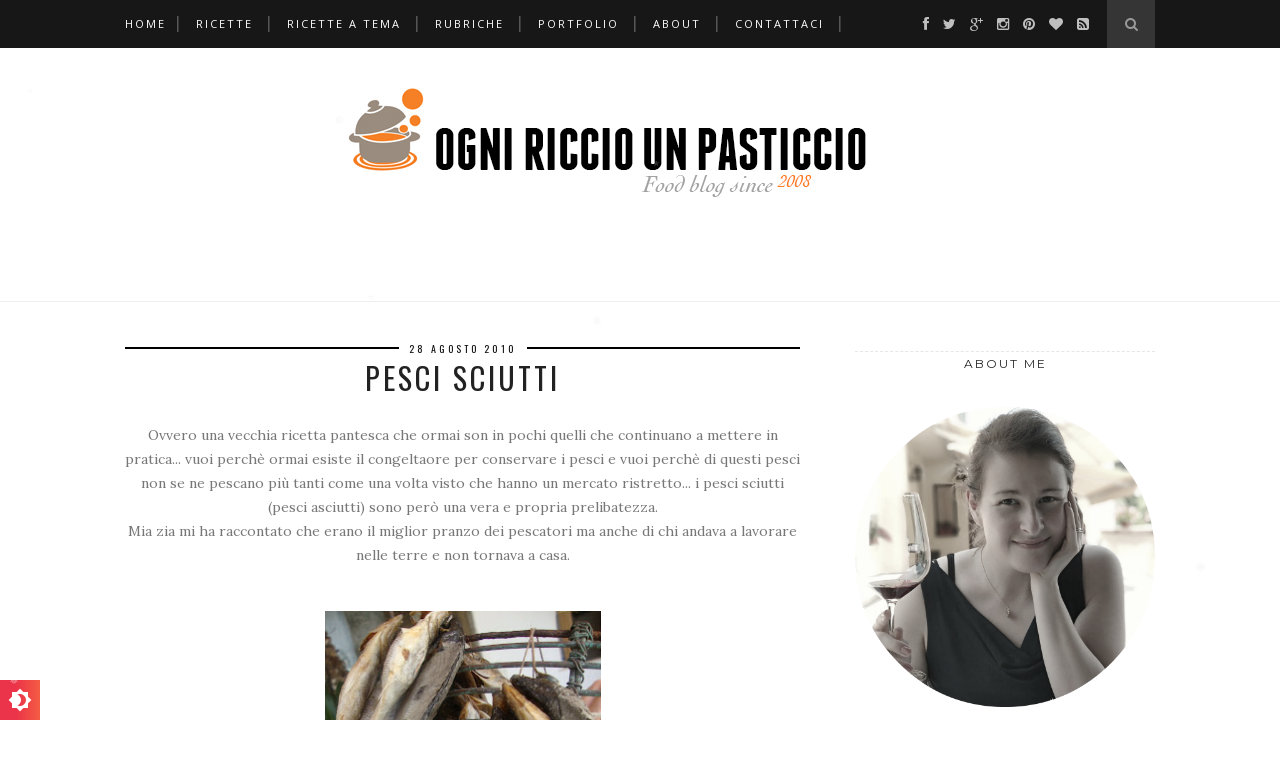

--- FILE ---
content_type: text/html; charset=UTF-8
request_url: http://www.ogniricciounpasticcio.com/2010/08/torta-di-patate-al-limone.html
body_size: 42430
content:
<!DOCTYPE html>
<html dir='ltr' xmlns='http://www.w3.org/1999/xhtml' xmlns:b='http://www.google.com/2005/gml/b' xmlns:data='http://www.google.com/2005/gml/data' xmlns:expr='http://www.google.com/2005/gml/expr' xmlns:og='http://ogp.me/ns#'>
<head>
<link href='https://www.blogger.com/static/v1/widgets/55013136-widget_css_bundle.css' rel='stylesheet' type='text/css'/>
<!--~~~~~~~~~~~~~~~~~ Include CSS and these JS files once: jQuery then plugin -->
<script src='http://ajax.googleapis.com/ajax/libs/jquery/1.4.2/jquery.min.js' type='text/javascript'></script>
<!---~~~~~~~~~~~~~~~~~~~~~~~~~~~~~~~~~~~~~~~~~~~~~~~~~~~~~~~~~~~~~~~~~-->
<meta content='IE=EmulateIE7' http-equiv='X-UA-Compatible'/>
<meta content='width=1100' name='viewport'/>
<meta content='text/html; charset=UTF-8' http-equiv='Content-Type'/>
<meta content='blogger' name='generator'/>
<link href='http://www.ogniricciounpasticcio.com/favicon.ico' rel='icon' type='image/x-icon'/>
<link href='http://www.ogniricciounpasticcio.com/2010/08/torta-di-patate-al-limone.html' rel='canonical'/>
<link rel="alternate" type="application/atom+xml" title="Ogni riccio un pasticcio - Blog di cucina - Atom" href="http://www.ogniricciounpasticcio.com/feeds/posts/default" />
<link rel="alternate" type="application/rss+xml" title="Ogni riccio un pasticcio - Blog di cucina - RSS" href="http://www.ogniricciounpasticcio.com/feeds/posts/default?alt=rss" />
<link rel="service.post" type="application/atom+xml" title="Ogni riccio un pasticcio - Blog di cucina - Atom" href="https://www.blogger.com/feeds/2432527490004541973/posts/default" />

<link rel="alternate" type="application/atom+xml" title="Ogni riccio un pasticcio - Blog di cucina - Atom" href="http://www.ogniricciounpasticcio.com/feeds/3098420062120888830/comments/default" />
<!--Can't find substitution for tag [blog.ieCssRetrofitLinks]-->
<link href='https://blogger.googleusercontent.com/img/b/R29vZ2xl/AVvXsEg9Zc5WySFYXN0nw27zM86vZVF2iirNnegs1qCqE-FSOdp7drEE5iMfxTYaKLe4rMsXT4K5akGra585OYPxahEJuDtOw1-3qqI-cqqXcvHZeKTR5vAx1jNuD1-y7GOtgr9dnGR_zmtVhlo9/s400/torta+di+patate+al+limone.JPG' rel='image_src'/>
<meta content='http://www.ogniricciounpasticcio.com/2010/08/torta-di-patate-al-limone.html' property='og:url'/>
<meta content='Torta di patate al limone' property='og:title'/>
<meta content='Blog dedicato alla buona cucina contenente ricette fotografate divise per categoria. Foodblog, Foodblogger, Blog di cucina, Ricette, Food' property='og:description'/>
<meta content='https://blogger.googleusercontent.com/img/b/R29vZ2xl/AVvXsEg9Zc5WySFYXN0nw27zM86vZVF2iirNnegs1qCqE-FSOdp7drEE5iMfxTYaKLe4rMsXT4K5akGra585OYPxahEJuDtOw1-3qqI-cqqXcvHZeKTR5vAx1jNuD1-y7GOtgr9dnGR_zmtVhlo9/w1200-h630-p-k-no-nu/torta+di+patate+al+limone.JPG' property='og:image'/>
<title>Ogni riccio un pasticcio - Blog di cucina: Torta di patate al limone</title>
<meta content='' name='description'/>
<meta content='Torta di patate al limone' property='og:title'/>
<meta content='http://www.ogniricciounpasticcio.com/2010/08/torta-di-patate-al-limone.html' property='og:url'/>
<meta content='article' property='og:type'/>
<meta content='Ogni riccio un pasticcio - Blog di cucina' property='og:site_name'/>
<meta content='https://blogger.googleusercontent.com/img/b/R29vZ2xl/AVvXsEg9Zc5WySFYXN0nw27zM86vZVF2iirNnegs1qCqE-FSOdp7drEE5iMfxTYaKLe4rMsXT4K5akGra585OYPxahEJuDtOw1-3qqI-cqqXcvHZeKTR5vAx1jNuD1-y7GOtgr9dnGR_zmtVhlo9/s72-c/torta+di+patate+al+limone.JPG' property='og:image'/>
<meta content='2051300098491419' property='fb:app_id'/>
<meta content='1283467407' property='fb:admins'/>
<meta content='https://www.facebook.com/1283467407' property='article:author'/>
<meta content='kI5FabNdiLByxh30eVuweiQ0ZkMNTn6dIDyaQsXEvUw' name='google-site-verification'/>
<link href='http://www.puwne.altervista.org/iopasticcio/script/jquery-ui-1.12.1/jquery-ui.css' rel='stylesheet'/>
<script src='http://www.puwne.altervista.org/iopasticcio/script/jquery-ui-1.12.1/external/jquery/jquery.js'></script>
<script src='http://www.puwne.altervista.org/iopasticcio/script/jquery-ui-1.12.1/jquery-ui.js'></script>
<script src='http://puwne.altervista.org/iopasticcio/script/cookie-law/js/jquery-2.1.3.min.js'></script>
<link href='http://puwne.altervista.org/iopasticcio/script/cookie-law/css/jquery-eu-cookie-law-popup.css' rel='stylesheet' type='text/css'/>
<script src='http://puwne.altervista.org/iopasticcio/script/cookie-law/js/jquery-eu-cookie-law-popup.js'></script>
<link href='//maxcdn.bootstrapcdn.com/font-awesome/4.3.0/css/font-awesome.min.css' rel='stylesheet'/>
<link href='http://fonts.googleapis.com/css?family=Bad+Script|Raleway:400,500,600,700,300|Lora:400' rel='stylesheet' type='text/css'/>
<link href='https://fonts.googleapis.com/css?family=Montserrat%3A400&subset=latin&ver=1437735376' id='redux-google-fonts-memory-css' media='all' rel='stylesheet' type='text/css'/>
<style id='page-skin-1' type='text/css'><!--
/*
-----------------------------------------------
Blogger Template Style
Name:     Elegant Clean & Responsive Blogger Template
Designer: ThemeXpose
URL:      http://www.themexpose.com
Version:  Full Version
----------------------------------------------- */
/* Variable definitions
====================
<Variable name="maincolor" description="Main Color" type="color" default="#e6c55d"/>
<Variable name="maincolorhover" description="Main Color Hover" type="color" default="#cea525"/>
*/
/* Global reset */
/* Based upon 'reset.css' in the Yahoo! User Interface Library: http://developer.yahoo.com/yui */
*, html, body, div, dl, dt, dd, ul, ol, li, h1, h2, h3, h4, h5, h6, pre, form, label, fieldset, input, p, blockquote, th, td { margin:0; padding:0 }
table { border-collapse:collapse; border-spacing:0 }
fieldset, img { border:0 }
address, caption, cite, code, dfn, em, strong, th, var { font-style:normal; font-weight:normal }
ol, ul, li { list-style:none }
caption, th { text-align:left }
h1, h2, h3, h4, h5, h6 { font-size:100%; font-weight:normal }
q:before, q:after { content:''}
/* Global reset-RESET */
strong { font-weight: bold }
em { font-style: italic }
a img { border:none } /* Gets rid of IE's blue borders */
body#layout #header {
margin-bottom: 80px;
clear:both;
}
body#layout #navigation {
height: auto;
margin-bottom: 60px;
margin-top: 30px;
position: relative;
width: 100%;
z-index: 999999;
}
body#layout #navigation-wrapper {
width:40%;
float:left;
}
body#layout #top-social {
width:40%;
float:right;
}
body#layout #widget-area .footerwidget {
width:250px;
margin-right: 20px;
}
body#layout #widget-area .widget, body#layout #sidebar .widget {
width:250px;
}
body {
color: #777;
font-family: Lora;
font-size: 15px;
font-weight: 400;
font-style: normal;
line-height: 1.5;
letter-spacing: 0px;
text-transform: none;
background-color:#FFF;
}
p {
font-size:14px;
line-height:24px;
}
a {
text-decoration:none;
color:#bfbfbf;
}
a:hover {
}
h1,h2,h3,h4,h5,h6 {
font-family:"Open Sans", sans-serif;
}
.container {
width:1030px;
margin:0 auto;
}
.container.sp_sidebar {
overflow:hidden;
}
h1.logo_h.logo_h__txt {
font-size: 55px;
padding: 50px 0;
text-align: center;
font-weight: 300;
}
#main {
width:100%;
}
.container.sp_sidebar #main {
width:675px;
margin-right:20px;
float:left;
}
#sidebar {
width:300px;
float:right;
margin-top: 8px;
}
/********************************/
/*** Navigation ***/
/********************************/
#navigation {
background:#171717;
height:48px;
position:fixed;
z-index:999999;
width:100%;
-webkit-backface-visibility: hidden;
}
.slicknav_menu {
display:none;
}
#navigation .container {
position:relative;
}
.menu {
float:left;
}
.menu li {
display:inline-block;
margin-right:12px;
position:relative;
}
.menu li a {
font-family:"Open Sans", sans-serif;
font-size:11px;
font-weight:400;
letter-spacing:2px;
color:#fff;
line-height:48px;
text-transform:uppercase;
display:inline-block;
-o-transition:.3s;
-ms-transition:.3s;
-moz-transition:.3s;
-webkit-transition:.3s;
}
ul.sub-menu li:after {
content: "|";
padding-left: 10px;
color: #565656;
display: none;
}
/*** DROPDOWN ***/
.menu .sub-menu,
.menu .children {
background-color: #171717;
display: none;
padding: 0;
position: absolute;
margin-top:0;
left: 0;
z-index: 99999;
}
ul.menu ul a,
.menu ul ul a {
color: #999;
margin: 0;
padding: 6px 10px 7px 10px;
min-width: 160px;
line-height:20px;
-o-transition:.25s;
-ms-transition:.25s;
-moz-transition:.25s;
-webkit-transition:.25s;
transition:.25s;
border-top:1px solid #333;
}
ul.menu ul li,
.menu ul ul li {
padding-right:0;
margin-right:0;
}
ul.menu ul a:hover,
.menu ul ul a:hover {
color: #fff;
background:#333;
}
ul.menu li:hover > ul,
.menu ul li:hover > ul {
display: block;
}
.menu .sub-menu ul,
.menu .children ul {
left: 100%;
top: 0;
}
/** Search **/
#top-search {
position:absolute;
right:0;
top:0;
width:48px;
text-align:center;
margin-left:16px;
}
#top-search a {
height:48px;
font-size:14px;
line-height:48px;
color:#999;
background:#353535;
display:block;
-webkit-transition: all 0.2s linear;
-moz-transition: all 0.2s linear;
-ms-transition: all 0.2s linear;
-o-transition: all 0.2s linear;
transition: all 0.2s linear;
}
#top-search a:hover {
color:#ccc;
background:#474747;
}
.show-search {
position:absolute;
top:48px;
right:-1px;
display:none;
z-index:10000;
}
.show-search #searchform input#s {
width:190px;
background:#FFF;
webkit-box-shadow: 0 8px 6px -6px rgba(206,206,206,.2);
-moz-box-shadow:  0 8px 6px -6px rgba(206,206,206,.2);
box-shadow:  0 8px 6px -6px rgba(206,206,206,.2);
}
.show-search #searchform input#s:focus {
border:1px solid #d5d5d5;
}
/*** Top Social ***/
#top-social {
position:absolute;
right:66px;
top:0;
}
#top-social a i {
font-size:14px;
margin-left:10px;
line-height:48px;
color:#bfbfbf;
-webkit-transition: all 0.2s linear;
-moz-transition: all 0.2s linear;
-ms-transition: all 0.2s linear;
-o-transition: all 0.2s linear;
transition: all 0.2s linear;
}
/********************************/
/*** Header ***/
/********************************/
#header {
padding-top:0px;
border-bottom:1px solid #eee;
}
#logo {
text-align:center;
padding:30px 0;
}
ul.site-social-networks a:hover {
color: #bfbfbf;
}
/********************************/
/*** Grid Item ***/
/********************************/
/* grid title */
.sp-grid-title {
margin-bottom:45px;
text-align:center;
}
.sp-grid-title h3 {
font-size: 26px;
font-weight: 400;
text-transform: uppercase;
letter-spacing:4px;
margin-bottom:4px;
}
.sp-grid-title .sub-title {
font-size: 18px;
font-style: italic;
color: #999;
}
.sp-grid li {
display: inline-block;
vertical-align: top;
width: 300px;
margin-right: 16px;
margin-bottom: 45px;
}
.container.sp_sidebar .sp-grid li {
width:315px;
}
.container.sp_sidebar .sp-grid li:nth-child(3n+3) {
margin-right:16px;
}
.container.sp_sidebar .sp-grid li:nth-child(2n+2) {
margin-right:0;
}
.sp-grid li:nth-child(3n+3) {
margin-right:0;
}
.sp-grid li .item img {
width:100%;
height:auto;
margin-bottom:10px;
}
.sp-grid li .item .cat {
font-size: 11px;
font-weight: 700;
letter-spacing: 1px;
text-transform: uppercase;
font-family:"Open Sans";
margin-bottom:7px;
display:block;
}
.sp-grid li .item .cat a:hover {
text-decoration:underline;
}
.sp-grid li .item h2 {
margin-bottom:8px;
}
.sp-grid li .item h2 a {
font-size: 15px;
color: #000000;
text-transform: uppercase;
letter-spacing: 1px;
font-weight: 700;
-o-transition:.3s;
-ms-transition:.3s;
-moz-transition:.3s;
-webkit-transition:.3s;
}
.sp-grid li .item h2 a:hover {
opacity:.5;
}
.sp-grid li .item p {
margin-bottom:6px;
}
.sp-grid li .item .date {
font-size: 13px;
color: #999;
letter-spacing: 1px;
font-style: italic;
}
/********************************/
/*** Post ***/
/********************************/
.post {
margin-bottom:70px;
padding-top: 5px;
}
.single .post {
margin-bottom:70px;
}
/*** Post ***/
.post-header {
margin-bottom:27px;
text-align:center;
padding-top:10px;
}
.post-header .cat a {
font-size: 22px;
font-weight: 400;
font-style: normal;
line-height: 1.25;
letter-spacing: 0px;
text-transform: none;
color: #aaa;
font-family: 'Bad Script', cursive;
}
.post-header .cat a:hover {
text-decoration:underline;
}
.post-header h1, .post-header h2, { margin-bottom:8px; }
.post-header h1 a, .post-header h2 a, .post-header h1 {
font-family: Raleway;
font-size: 30px;
font-weight: 400;
font-style: normal;
line-height: 1.25;
letter-spacing: 3px;
text-transform: uppercase;
color: #222;
}
.post-header h2 a:hover {
opacity:.50;
}
.post-header .date {
text-transform: uppercase;
letter-spacing: 1px;
color: #aaa;
margin-right: 5px;
font-size: 11px;
font-family: Lora;
}
/*** Post image ***/
.post-image {
margin-bottom:18px;
}
.post-image img {
max-width:100%;
height:auto;
}
.post-image.audio iframe {
height:166px;
}
.container.sp_sidebar .post-image.audio iframe {
width:650px;
height:auto;
}
/*** Post Entry ***/
.post-entry {
text-align: justify;
}
.post-entry img {
max-width:100%;
height:auto;
}
.post-entry p {
margin-bottom:20px;
text-align: justify;
text-align: center;
}
.post-entry a.more-link {
margin-top: 40px;
border-radius: 1px;
text-transform: uppercase;
line-height: 1.75;
color: #5d5d5d;
border: 1px solid #bfbfbf;
letter-spacing: 2px;
font-size: 10px;
padding: 0 15px;
font-family: 'Montserrat';
line-height: 38px;
display: inline-block;
text-transform: uppercase;
background: transparent;
-webkit-transition: all 0.3s ease-in-out 0s;
-o-transition: all 0.3s ease-in-out 0s;
transition: all 0.3s ease-in-out 0s;
}
.post-entry a:hover {
color: #bfbfbf;
}
.post-entry p, .post-entry h1, .post-entry h2, .post-entry h3, .post-entry h4, .post-entry h5, .post-entry h6, .post-entry hr {
margin-bottom:20px;
}
.post-entry h1, .post-entry h2, .post-entry h3, .post-entry h4, .post-entry h5, .post-entry h6 {
color:#000;
font-weight:700;
}
.post-entry h1 {
font-size:30px;
}
.post-entry h2 {
font-size:27px;
}
.post-entry h3 {
font-size:24px;
}
.post-entry h4 {
font-size:20px;
}
.post-entry h5 {
font-size:18px;
}
.post-entry h6 {
font-size:16px;
}
.post-entry hr {
border:0;
height:0;
border-bottom:1px solid #e5e5e5;
clear:both;
}
.post-entry blockquote p {
border-left:3px solid #bfbfbf;
color:#999;
padding:0 18px;
font-family:"Georgia";
font-size:18px;
line-height:28px;
font-style:italic;
}
.post-entry ul, .post-entry ol {
padding-left:45px;
margin-bottom:20px;
}
.post-entry ul li {
margin-bottom:12px;
list-style:square;
}
.post-entry ol li {
margin-bottom:12px;
list-style:decimal;
}
.sticky.post .post-header { border:1px dashed #ddd; padding:20px 0; }
.bypostauthor  {}
.post-entry table { width:100%; margin-bottom:22px; border-collapse:collapse }
.post-entry td, .post-entry th { padding: 12px; border-bottom: 1px #ffffff solid; }
.post-entry th { font-weight:bold; font-size:14px; background:#ffffff;}
.post-entry tr:hover {
background:#f9f9f9;
}
/*** Post Share ***/
.post-share {
text-align:center;
margin-top:40px;
margin-bottom:100px;
background:url(http://1.bp.blogspot.com/-RaxSFprHuWw/U-eh4Hd6OgI/AAAAAAAAAP0/sijBcrNVTjo/line.gif) repeat-x center center;
}
.post-share a {
display:inline-block;
}
.share-box {
width:55px;
height:42px;
background:#fff;
border:1px solid #e5e5e5;
display:inline-block;
line-height:42px;
margin:0 10px;
-o-transition:.3s;
-ms-transition:.3s;
-moz-transition:.3s;
-webkit-transition:.3s;
}
.share-box i {
font-size:14px;
}
.share-box:hover {
background:#171717;
border:1px solid #171717;
}
/*** Post author ***/
.post-author {
margin-bottom:80px;
margin-top:70px;
overflow:hidden;
border-bottom: 1px dashed rgba(34,34,34,0.1);
padding-bottom: 40px;
margin-bottom: 40px;
}
.author-img {
float:left;
margin-right:30px;
}
.author-img img {
border-radius:50%;
}
.author-content h5 a {
font-size:14px;
letter-spacing:2px;
text-transform:uppercase;
margin-bottom:8px;
color:#000;
display:block;
}
.author-content p {
margin-bottom:8px;
}
.author-content .author-social {
font-size:14px;
color:#bbb;
margin-right:8px;
}
/*** Post related ***/
.post-related {
overflow:hidden;
margin-bottom:80px;
margin-top:50px;
}
.post-box { text-align:center; }
.post-box-title {
padding-bottom: 3px;
display: inline-block;
margin-top: 0;
font-family: Raleway;
font-size: 20px;
font-weight: 400;
font-style: normal;
line-height: 1.25;
letter-spacing: 3px;
text-transform: uppercase;
text-align: center;
color: #222;
margin-bottom: 20px;
}
.item-related {
width:292px;
float:left;
}
.item-related:last-child { margin-right:0;}
.container.sp_sidebar .item-related{
width:212px;
position: relative;
}
.container.sp_sidebar .item-related:last-child {
margin-right:0;
}
.item-related img {
margin-bottom:6px;
width:100%;
height:auto;
}
.item-related h3 a {
font-size: 12px;
text-transform: uppercase;
letter-spacing: 2px;
color: #000;
display: block;
font-weight: bold;
color: #FFF;
position: absolute;
bottom: 11px;
font-weight: 500;
width: 78%;
min-height: 42px;
padding: 10px 20px;
background-color: rgba(0, 0, 0, 0.43);
}
.item-related h3 a:hover {
text-decoration:underline;
}
.item-related span.date {
font-size:10px;
font-family:"Open Sans", sans-serif;
text-transform:uppercase;
font-style:italic;
color:#999;
}
/** Post tags ***/
.post-tags {
margin-top:30px;
margin-bottom:50px;
}
.post-tags a {
font-family:"Open Sans", sans-serif;
font-size:11px;
letter-spacing:2px;
text-transform:uppercase;
background:#f2f2f2;
color:#666;
padding:7px 10px 8px;
margin-right:6px;
border-radius:2px;
margin-bottom:5px;
display:inline-block;
}
.post-tags a:hover {
background:#333;
color:#fff;
text-decoration:none;
}
/*** Post Pagination ***/
.post-pagination {
overflow:hidden;
}
.post-pagination .prev-post {
float:left;
width:470px;
}
.post-pagination .next-post {
float:right;
text-align:right;
width:470px;
}
.container.sp_sidebar .post-pagination .prev-post, .container.sp_sidebar .post-pagination .next-post {
width:325px;
}
.post-pagination span {
color:#999;
font-size:16px;
font-style:italic;
letter-spacing:1px;
}
.post-pagination .arrow {
font-size:64px;
color:#ddd;
line-height:64px;
}
.post-pagination .prev-post .arrow {
float:left;
margin-right:18px;
}
.post-pagination .next-post .arrow {
float:right;
margin-left:18px;
}
.pagi-text {
margin-top:11px;
}
.post-pagination h5 {
text-transform:uppercase;
letter-spacing:2px;
font-size:14px;
}
.post-pagination a {
color:#999;
}
.post-pagination a:hover > .arrow, .post-pagination a:hover > .pagi-text span, .post-pagination a:hover {
color:#000;
}
.site-social-networks.show-title li {
text-align: center;
width: 32.2222%;
background-color: #F7F7F7;
}
.site-social-networks li {
display: inline-block;
padding: 0;
}
.site-social-networks.show-title a {
margin: 20px auto 0 auto;
text-transform: uppercase;
font-size: 10px;
}
.site-social-networks li:last-child {
padding-bottom: 7px!important;
}
.site-social-networks li {
margin-bottom: 3px!important;
padding-bottom: 7px;
}
.site-social-networks.show-title i {
display: block;
margin: 0 auto 10px auto;
}
.site-social-networks.style-default i {
width: 32px;
height: 32px;
margin: 10px auto 0;
line-height: 32px;
text-align: center;
font-size: 20px;
color: #444;
}
/********************************/
/*** Pagination ***/
/********************************/
.pagination {
margin-bottom:60px;
overflow:hidden;
}
.pagination a {
color:#999;
letter-spacing:3px;
text-transform:uppercase;
font-size:12px;
}
.pagination a:hover {
text-decoration:none;
color:#000;
}
.pagination .newer {
float:left;
}
.pagination .older {
float:right;
}
/********************************/
/*** Footer Social ***/
/********************************/
#footer-social {
background:#f2f2f2;
padding:40px 0;
text-align:center;
}
#footer-social a {
margin:0 15px;
color:#999;
font-family:"Open Sans", sans-serif;
font-size:11px;
text-transform:uppercase;
font-weight:700;
letter-spacing:1px;
}
#footer-social a:first-child {
margin-left:0;
}
#footer-social a:last-child {
margin-right:0;
}
#footer-social a i {
height:28px;
width:28px;
text-align:center;
line-height:28px;
background:#666;
color:#fff;
border-radius:50%;
margin-right:5px;
font-size:14px;
}
#footer-social a:hover {
text-decoration:none;
color:#000;
}
#footer-social a:hover > i {
background:#000;
}
/********************************/
/*** Footer logo ***/
/********************************/
#footer-logo {
background:#111;
padding:60px 0;
text-align:center;
}
#footer-logo img {
margin-bottom:15px;
}
#footer-logo p {
color:#777;
font-size:15px;
margin-bottom:0;
font-style:italic;
}
#footer-logo p i {
color:#646464;
font-size:14px;
margin:0 5px 0 7px;
}
.share-box:hover > i {
color: #fff;
}
/********************************/
/*** Footer Copyright ***/
/********************************/
#footer-copyright {
padding:12px 0;
background:#000;
overflow:hidden;
font-family:"Open Sans", sans-serif;
}
#footer-copyright p {
font-size:11px;
color:#EFEFEF;
float:left;
}
#footer-copyright .to-top {
float:right;
margin-top:6px;
font-size:11px;
text-transform:uppercase;
letter-spacing:1px;
color:#EFEFEF;
}
#footer-copyright .to-top i {
font-size:14px;
margin-left:3px;
}
#footer-copyright .to-top:hover {
text-decoration:none;
}
div#author-social a {
margin-right: 5px;
color: #777;
}
/********************************/
/*** Widget Area ***/
/********************************/
#widget-area {
overflow:hidden;
margin-bottom:60px;
border-top:1px solid #e5e5e5;
padding-top:60px;
}
#widget-area .footerwidget {
float:left;
}
#widget-area .widget, #sidebar .widget {
float: left;
margin-right: 32px;
width: 322px;
}
#widget-area #container3 {
margin-right:0px;
}
#sidebar .widget {
width: 300px;
margin-right: 0;
float: none;
margin-bottom: 30px;
}
div#sidebar h2 span {
font-family: 'Montserrat';
font-size: 12px;
text-transform: uppercase;
letter-spacing: 2px;
color: #252525;
line-height: 27px;
padding: 0 10px;
display: inline-block;
margin: 0;
position: relative;
}
#sidebar img {
max-width:300px;
}
#sidebar iframe {
max-width:300px;
}
.widget:last-child {
margin-right:0;
}
.widget-title, #sidebar .widget h2{
display: block;
position: relative;
text-align: center;
}
.footerwidget .widget h2 {
display: block;
position: relative;
text-align: center;
}
.footerwidget .widget h2:before {
content: "";
width: 100%;
height: 1px;
top: 49%;
border-bottom: 1px dashed #E6E6E6;
position: absolute;
left: 0;
}
.footerwidget .widget h2 span{
font-family: 'Montserrat';
font-size: 12px;
text-transform: uppercase;
letter-spacing: 2px;
color: #252525;
line-height: 27px;
padding: 0 10px;
border: 1px dashed #E6E6E6;
display: inline-block;
margin: 0;
background: #ffffff;
position: relative;
}
/* Label */
.cloud-label-widget-content {display:inline-block;text-align:left;}
.cloud-label-widget-content .label-size{display:inline-block;float:left;font-size:11px;line-height:normal;margin:0 5px 5px 0;opacity:1}
.cloud-label-widget-content .label-size a{  background: #fff;
color: #bfbfbf;
float: left;
border: 1px solid #eee;
font-family: 'Open Sans',sans-serif;
line-height: 100%;
margin: 0;
padding: 8px 10px;
text-transform: uppercase;
transition: all .6s;}
#sidebar .widget h2:before {
content: "";
width: 100%;
height: 1px;
top: 0;
border-bottom: 1px dashed #E6E6E6;
position: absolute;
left: 0;
}
#sidebar .widget-title, #sidebar .widget h2, #widget-area .widget h2 {
margin-bottom:30px;
}
#sidebar .widget ul li {
margin-bottom:7px;
padding-bottom:7px;
}
#sidebar .widget ul li:last-child {
margin-bottom:0;
padding-bottom:0;
border-bottom:none;
}
.PageList h2 {
display: none;
}
/*** Search widget ***/
#searchform input#s {
border: 1px solid #e5e5e5;
background:#fff url(img/searchsubmit.png) no-repeat 96% 13px;
padding:14px 14px;
font-size:11px;
color:#999;
letter-spacing:1px;
}
#searchform #s:focus { outline:none; }
/** searchbar for widget ***/
.widget #searchform input#s {
width:260px;
}
#sidebar .widget #searchform input#s {
width:230px;
}
/*** About Widget ***/
.about-widget img {
max-width:292px;
height:auto;
}
/** Instagram widget support **/
.instag ul.thumbnails > li {
width:32% !important;
}
.instag ul.thumbnails > li img:hover {
opacity:.8;
}
.instag ul li {
margin:0;
padding-bottom:0;
border-bottom:none;
}
.pllexislider ul li {
margin:0;
padding-bottom:0;
border-bottom:none;
}
/*** Tagcloud widget ***/
.widget .tagcloud a {
font-family:"Open Sans", sans-serif;
font-size:10px;
letter-spacing:1px;
text-transform:uppercase;
background:#f2f2f2;
color:#666;
padding:6px 8px 7px;
margin-right:5px;
margin-bottom:8px;
display:inline-block;
border-radius:2px;
}
.widget .tagcloud a:hover {
background:#333;
color:#fff;
}
footer#footer-copyright a {
color: #bfbfbf;
}
/*** Calender widget ***/
#wp-calendar {width: 100%; }
#wp-calendar caption { text-align: right; color: #777; font-size: 12px; margin-top: 10px; margin-bottom: 15px; }
#wp-calendar thead { font-size: 12px;  }
#wp-calendar thead th { padding-bottom: 10px; }
#wp-calendar tbody { color: #aaa; }
#wp-calendar tbody td { background: #f5f5f5; border: 1px solid #fff; text-align: center; padding:8px;}
#wp-calendar tbody td a { font-weight:700; color:#222; }
#wp-calendar tbody td:hover { background: #fff; }
#wp-calendar tbody .pad { background: none; }
#wp-calendar tfoot #next { font-size: 10px; text-transform: uppercase; text-align: right; }
#wp-calendar tfoot #prev { font-size: 10px; text-transform: uppercase; padding-top: 10px; }
#wp-calendar thead th { padding-bottom: 10px; text-align: center; }
/** WIDGET ITEMS **/
.widget ul.side-newsfeed li {
list-style-type:none;
margin-bottom:17px;
padding-bottom:13px;
margin-left:0;
}
.widget ul.side-newsfeed li:last-child {
margin-bottom:0;
padding-bottom:0;
}
.widget ul.side-newsfeed li .side-item {
overflow:hidden;
}
.widget ul.side-newsfeed li .side-item .side-image {
float:left;
margin-right:14px;
}
.widget ul.side-newsfeed li .side-item .side-image img {
width:86px;
height:auto;
}
.widget ul.side-newsfeed li .side-item .side-item-text {
overflow:hidden;
}
.widget ul.side-newsfeed li .side-item .side-item-text h4 a {
margin-bottom:1px;
color:#333;
display:block;
font-size:14px;
}
.widget ul.side-newsfeed li .side-item .side-item-text .side-item-meta {
font-size:10px;
letter-spacing:1px;
color:#999;
font-style:italic;
font-family:"Open Sans";
}
/** Social Widget **/
.widget-social {
text-align:center;
}
.widget-social a:first-child {
margin-left:0;
}
.widget-social a:last-child {
margin-right:0;
}
.widget-social a i {
height:28px;
width:28px;
text-align:center;
line-height:28px;
background:#666;
color:#fff;
border-radius:50%;
margin:0 2px;
font-size:14px;
}
.widget-social a:hover {
text-decoration:none;
color:#000;
}
.widget-social a:hover > i {
background:#000;
}
/*******************************
*** COMMENTS
*******************************/
.post-comments {
margin-bottom:70px;
margin-top:70px;
}
.comments {
margin-bottom:40px;
}
.comment {
border-bottom:1px dotted #eee;
margin-top:20px;
margin-bottom:34px;
padding-bottom:40px;
}
.comment .avatar-image-container {
float:left;
}
.comment .avatar-image-container img {
border-radius:50%;
width:50px;
height:50px;
max-width:50px;
max-height:50px;
}
.comments .comment-block {
margin-left: 80px;
position: relative;
}
.comment-replies {
margin-left: 40px;
margin-top: 20px;
}
.comments .avatar-image-container {
float: left;
max-height: 50px;
overflow: hidden;
width: 50px;
}
.comment-replies .comment {
border:none;
margin-bottom:0px;
padding-bottom:0px;
}
.thecomment .comment-text {
overflow:hidden;
}
.thecomment .comment-text span.author, cite.user > a {
display:block;
font-size:14px;
text-transform:uppercase;
letter-spacing:2px;
margin-bottom:6px;
color:#333;
font-family:"Open Sans";
}
.thecomment .comment-text span.author a:hover {
text-decoration:underline;
}
span.datetime {
font-size:14px;
color:#999;
font-style:italic;
display:block;
margin-bottom:10px;
}
.thecomment .comment-text em {
font-size:13px;
margin-bottom:-14px;
display:block;
color:orange;
letter-spacing:1px;
}
.thecomment .comment-text em i {
font-size:14px;
color:#f3bd00;
}
.comment-actions a {
float:right;
font-size:11px;
background-color:#aaa;
color:#FFF;
padding:3px 6px 5px 6px;
border-radius:2px;
margin-left:7px;
font-family:"Lato";
-o-transition:.3s;
-ms-transition:.3s;
-moz-transition:.3s;
-webkit-transition:.3s;
transition:.3s;
}
.continue a {
float:left;
margin-bottom:20px;
font-size:11px;
background-color:#aaa;
color:#FFF;
padding:3px 6px 5px 6px;
border-radius:2px;
margin-left:7px;
font-family:"Lato";
-o-transition:.3s;
-ms-transition:.3s;
-moz-transition:.3s;
-webkit-transition:.3s;
transition:.3s;
}
.loadmore a {
font-size:11px;
background-color:#aaa;
color:#FFF;
padding:3px 6px 5px 6px;
border-radius:2px;
margin-left:7px;
font-family:"Lato";
-o-transition:.3s;
-ms-transition:.3s;
-moz-transition:.3s;
-webkit-transition:.3s;
transition:.3s;
}
.post-comments span.reply a.comment-edit-link {
background:#c5c5c5;
}
.post-comments span.reply a:hover {
opacity:.8;
}
ul.children { margin: 0 0 0 55px; }
ul.children li.thecomment { margin:0 0 8px 0; }
/** Reply **/
#respond {
margin-bottom:20px;
overflow:hidden;
}
#respond  h3 {
font-size:14px;
color:#999;
font-weight:400;
margin-bottom:30px;
font-family:"Lato";
letter-spacing:2px;
text-transform:uppercase;
}
#respond h3 a {
color:#000;
display:inline-block;
}
#respond h3 small a {
text-transform:uppercase;
font-size:11px;
background:#333;
color:#FFF;
padding:4px 6px 5px;
border-radius:3px;
margin-left:7px;
letter-spacing:1px;
-o-transition:.3s;
-ms-transition:.3s;
-moz-transition:.3s;
-webkit-transition:.3s;
transition:.3s;
}
#respond h3 small a:hover {
opacity:.8;
}
#respond label {
color:#888;
width:80px;
font-size:14px;
display:inline-block;
font-weight:300;
}
#respond input {
padding:8px 10px;
border:1px solid #DDD;
margin-right:10px;
border-radius: 3px;
color:#999;
margin-bottom:15px;
font-size:11px;
width:250px;
font-family:"Georgia";
}
#respond input:focus {outline:none;}
#respond .comment-form-url {
margin-bottom:10px;
}
#respond textarea {
padding:14px;
border:1px solid #DDD;
border-radius: 3px;
width:95%;
height:120px;
font-size:13px;
color:#777;
margin-bottom:14px;
line-height:20px;
font-family:"Georgia";
}
#respond textarea:focus {outline:none;}
#respond #submit {
font-family:"Lato";
text-transform:uppercase;
letter-spacing:2px;
background:#eee;
border-radius:0;
font-size:11px;
color:#666;
padding:12px 19px 14px;
margin-top:6px;
display:inline-block;
border:none;
-o-transition:.3s;
-ms-transition:.3s;
-moz-transition:.3s;
-webkit-transition:.3s;
transition:.3s;
cursor:pointer;
border-radius:30px;
width:auto;
}
#respond #submit:hover {
background:#333;
color:#FFF;
}
.bottom-blog {
display: inline-block;
width: 100%;
border-top: 1px dashed #e8e8e8;
padding: 13px 0;
margin-top: 30px;
}
.blog-date li{
display: inline-block;
font-family: Raleway;
font-size: 12px;
margin-right: 14px;
}
.blog-date li a{
color: #5d5d5d
}
.blog-date li .fa{
font-size: 16px;
color: #bfbfbf;
margin-left: 2px;
vertical-align: middle;
}
.group-share li{
display: inline-block;
margin-left: 6px;
}
.group-share li a{
width: 27px;
height: 27px;
line-height: 27px;
text-align: center;
font-size: 13px;
border: 1px solid #bfbfbf;
-webkit-border-radius: 50%;
-moz-border-radius: 50%;
-ms-border-radius: 50%;
-o-border-radius: 50%;
border-radius: 50%;
display: inline-block;
}
.group-share li a:hover{
color: #ffffff;
border-color: #bfbfbf;
background: #bfbfbf;
}
.separator a {
margin-left: 0px!important;
}
.post-header .bg-category{
width: 100%;
overflow: hidden;
text-align: center;
margin: 20px auto 30px;
height: auto;
line-height: 12px;
/*white-space: nowrap;*/
}
.post-header .bg-category .category-name{
position: relative;
display: inline-block;
}
.post-header .bg-category .category-name::before, .post-header .bg-category .category-name::after {
border-bottom: 1px dashed #e8e8e8;
border-color: #e8e8e8;
content: "";
display: block;
height: 1px;
position: absolute;
top: 49%;
width: 9999%;
}
.post-header .bg-category .category-name::before{
margin-right: 25px;
right: 100%;
}
.post-header .bg-category .category-name::after {
left: 100%;
margin-left: 25px;
}
.post-header .category-name{
font-size: 10px;
font-family: 'Montserrat';
color: #ffffff;
text-align: center;
text-transform: uppercase;
height: auto;
}
.post-header .category-name a{
color: #ffffff;
padding: 0px 8px;
letter-spacing: 2px;
vertical-align: top;
line-height: 21px;
}
.post-header .category-name span{
position: relative;
background:  #bfbfbf;
display: inline-block;
height: auto;
line-height: 10px;
}
.post-header .category-name span:before{
content: "";
display: inline-block;
border-top: 10px solid transparent;
border-right: 7px solid transparent;
border-bottom: 10px solid transparent;
border-left: 7px solid #ffffff;
}
.post-header .category-name span:after{
content: "";
display: inline-block;
border-top: 10px solid transparent;
border-right: 8px solid #ffffff;
border-bottom: 10px solid transparent;
border-left: 8px solid transparent;
}
/********************************/
/*** Archive ***/
/********************************/
.archive-box {
background:#f4f4f4;
padding:22px 0 24px;
text-align:center;
margin-bottom:70px;
margin-top:-70px;
border-bottom:1px solid #eee;
}
.archive-box span {
font-size:14px;
font-style:italic;
letter-spacing:1px;
color:#999;
}
.archive-box h1 {
font-size:26px;
letter-spacing:4px;
text-transform:uppercase;
}
.nothing {
margin-bottom:90px;
text-align:center;
}
/* =WordPress Core
-------------------------------------------------------------- */
.alignnone {
margin: 5px 20px 20px 0;
}
.aligncenter,
div.aligncenter {
display: block;
margin: 5px auto 5px auto;
}
.alignright {
float:right;
margin: 5px 0 20px 20px;
}
.alignleft {
float: left;
margin: 5px 20px 20px 0;
}
.aligncenter {
display: block;
margin: 5px auto 5px auto;
}
a img.alignright {
float: right;
margin: 5px 0 20px 20px;
}
a img.alignnone {
margin: 5px 20px 20px 0;
}
a img.alignleft {
float: left;
margin: 5px 20px 20px 0;
}
a img.aligncenter {
display: block;
margin-left: auto;
margin-right: auto
}
div#footer-instagram h2 {
display: none;
}
.wp-caption {
background: #fff;
border: 1px solid #f0f0f0;
max-width: 96%; /* Image does not overflow the content area */
padding: 5px 3px 10px;
text-align: center;
font-family:"Open Sans";
}
.wp-caption.alignnone {
margin: 5px 20px 20px 0;
}
.wp-caption.alignleft {
margin: 5px 20px 20px 0;
}
.wp-caption.alignright {
margin: 5px 0 20px 20px;
}
.wp-caption img {
border: 0 none;
height: auto;
margin: 0;
max-width: 98.5%;
padding: 0;
width: auto;
}
.wp-caption p.wp-caption-text {
font-size: 11px;
line-height: 17px;
margin: 0;
padding: 0 4px 5px;
}
/*** Custom WordPress gallery style ***/
.gallery .gallery-caption{
font-size:12px;
color:#888;
font-family:"Open Sans";
}
.gallery .gallery-icon img{
border-radius:2px;
border:1px solid #eee !important;
padding:7px;
}
.gallery .gallery-icon img:hover {
border:1px solid #ccc !important;
}
.single-sharing-btns a {
color: #bfbfbf;
}
/*** Contact Form 7 ***/
/*********************************************************/
.wpcf7 input {
width:266px;
}
div.wpcf7 {
overflow:hidden;
margin-top:40px;
}
.wpcf7 p.sp_input {
float:left;
margin-right:19px;
}
.wpcf7 p.sp_message {
clear:both;
}
.wpcf7 input, .wpcf7 textarea {
padding:8px;
border:1px solid #DDD;
margin-right:10px;
-webkit-border-radius: 5px;-moz-border-radius: 5px;border-radius: 5px;
color:#777;
font-size:12px;
margin-top:6px;
margin-bottom:6px;
}
.wpcf7 textarea {
width:95%;
}
.wpcf7 .wpcf7-submit {
background:#171717;
-webkit-border-radius: 20px;-moz-border-radius: 20px;border-radius:20px;
padding:12px 24px;
color:#FFF;
letter-spacing:3px;
font-size:11px;
text-transform:uppercase;
cursor:pointer;
-o-transition:.3s;
-ms-transition:.3s;
-moz-transition:.3s;
-webkit-transition:.3s;
transition:.3s;
display:block;
border:none;
width:auto;
}
.wpcf7 .wpcf7-submit:hover {
background:#777;
}
.post-entry.inside a{
color: #bfbfbf;
}
.post-entry.inside a:hover{
color: #bfbfbf;
}
/*** 404 ***/
.error-404 {
margin-bottom:105px;
text-align:center;
}
.error-404 h1 {
font-size:190px;
font-weight:700;
margin-bottom:-25px;
}
.error-404 p {
color:#999;
font-size:18px;
font-style:italic;
}
.author-content {
margin-left: 140px;
}
#logo { padding:45px 0; }
#navigation { background:#171717; }
.menu li a { color:#ffffff; }
.menu li a:hover {  color:#999999; }
.menu .sub-menu, .menu .children { background: #171717; }
ul.menu ul a, .menu ul ul a { border-top: 1px solid #333333; color:#999999; }
ul.menu ul a:hover, .menu ul ul a:hover { color: #ffffff; background:#333333; }
#top-social a i { color:#bfbfbf; }
#top-social a:hover i { color:#ffffff }
#top-search a { background:#353535 }
#top-search a { color:#999999 }
#top-search a:hover { background:#474747; }
#top-search a:hover { color:#cccccc; }
.widget-title , #sidebar .widget h2, #widget-area .widget h2 { color:#222; }
#sidebar .widget-title, #sidebar .widget h2, #widget-area .widget h2 { background:; color:; }
#footer-social  { background:#f2f2f2; }
#footer-logo { background:#171717; }
#footer-logo p { color:#EFEFEF; }
#footer-copyright { background:#000; }
#footer-copyright p { color:#EFEFEF; }
a, #footer-logo p i { color:#646464; }
.post-entry blockquote p { border-left:3px solid #bfbfbf; }
#main .widget {
width: 100%;
}
#navigation .widget ul li {
border:none;
margin-bottom:0px;
padding-bottom:0px;
}
#navigation .widget ul li:after {
content: "|";
padding-left: 10px;
color: #565656;
}
#navigation .widget ul li:last-child:after {
content: "";
}
#navigation .widget a:hover {
text-decoration: none;
}
#widget-area #container3 .widget {
margin-right: 0;
}
.container.sp_sidebar {
overflow: hidden;
margin: 40px auto 0;
}
.pagination .older {
float: right;
position: relative;
text-align: right;
}
.pagination .newer {
float: left;
position: relative;
text-align: left;
}
.post-nav-icon {
position: absolute;
top: 7px;
width: 32px;
height: 32px;
text-align: center;
line-height: 32px;
background-color:#777777;
border-radius: 32px;
color:  #bfbfbf;
letter-spacing: 0;
}
.older .post-nav-icon{
right:0;
}
.newer .post-nav-icon{
left:0;
}
.older .pager-heading {
margin-bottom: 5px;
color:#aaa;
margin-right: 42px;
}
.older .pager-title {
font-size: 150%;
display: block;
line-height: 1.3;
white-space: normal;
text-overflow: ellipsis;
overflow: hidden;
color:#bfbfbf;
margin-right: 42px;
}
.newer .pager-heading {
margin-bottom: 5px;
color:#aaa;
margin-left: 42px;
}
.newer .pager-title {
font-size: 150%;
display: block;
line-height: 1.3;
white-space: normal;
text-overflow: ellipsis;
overflow: hidden;
color:#bfbfbf;
margin-left: 42px;
}
/* Slider */
.slick-slider
{
position: relative;
display: block;
-moz-box-sizing: border-box;
box-sizing: border-box;
-webkit-user-select: none;
-moz-user-select: none;
-ms-user-select: none;
user-select: none;
-webkit-touch-callout: none;
-khtml-user-select: none;
-ms-touch-action: pan-y;
touch-action: pan-y;
-webkit-tap-highlight-color: transparent;
}
.slick-list
{
position: relative;
display: block;
overflow: hidden;
margin: 0;
padding: 0;
}
.slick-list:focus
{
outline: none;
}
.slick-list.dragging
{
cursor: pointer;
cursor: hand;
}
.slick-slider .slick-track,
.slick-slider .slick-list
{
-webkit-transform: translate3d(0, 0, 0);
-moz-transform: translate3d(0, 0, 0);
-ms-transform: translate3d(0, 0, 0);
-o-transform: translate3d(0, 0, 0);
transform: translate3d(0, 0, 0);
}
.slick-track
{
position: relative;
top: 0;
left: 0;
display: block;
}
.slick-track:before,
.slick-track:after
{
display: table;
content: '';
}
.slick-track:after
{
clear: both;
}
.slick-loading .slick-track
{
visibility: hidden;
}
.slick-slide
{
display: none;
float: left;
height: 100%;
min-height: 1px;
}
[dir='rtl'] .slick-slide
{
float: right;
}
.slick-slide img
{
display: block;
}
.slick-slide.slick-loading img
{
display: none;
}
.slick-slide.dragging img
{
pointer-events: none;
}
.slick-initialized .slick-slide
{
display: block;
}
.slick-loading .slick-slide
{
visibility: hidden;
}
.slick-vertical .slick-slide
{
display: block;
height: auto;
border: 1px solid transparent;
}
/* --------------------------------------------------------------
Homepage Styles
-------------------------------------------------------------- */
/* ===[ Carousel And Slider ]=== */
.homepage-carousel.slick-initialized,
.homepage-slider.slick-initialized {
opacity: 1;
transition: opacity .2s ease-in;
}
.homepage-carousel .slick-slide,
.homepage-slider .slick-slide {
float: left;
position: relative;
height: 100%;
min-height: 1px;
overflow: hidden;
}
.homepage-carousel .slick-slide img,
.homepage-slider .slick-slide img {
display: block;
width: 100%;
-webkit-transition: all .1s ease-in-out;
-moz-transition: all .1s ease-in-out;
-o-transition: all .1s ease-in-out;
transition: all .1s ease-in-out;
}
.homepage-carousel .slick-nav,
.homepage-slider .slick-nav {
font-size: 18px;
color: #fff;
display: block;
text-align: center;
outline: 0;
padding: 0;
width: 30px;
height: 30px;
position: absolute;
top: 50%;
margin-top: -15px;
background: transparent;
border: 1px solid rgba(255,255,255,.5);
cursor: pointer;
}
.homepage-carousel .slick-nav:hover,
.homepage-slider .slick-nav:hover {
color: #111;
background: #fff;
}
.homepage-carousel .slick-prev,
.homepage-slider .slick-prev { left: 25px }
.homepage-carousel .slick-next,
.homepage-slider .slick-next { right: 25px }
/* ===[ Carousel ]=== */
.homepage-carousel {
opacity: 0;
margin-bottom: 60px;
}
.homepage-carousel .slick-slide:hover img { transform: scale(1.1) }
.homepage-carousel .slick-slide .featured-title {
position: absolute;
padding: 20px 25px 15px 25px;
left: 0;
right: 0;
bottom: 0;
background: rgba(0,0,0,.4);
}
.homepage-carousel .slick-slide .featured-title h2 {
font-family: 'Playfair Display', Georgia, 'Times New Roman', Times, serif;
font-size: 18px;
line-height: 1.2;
margin-bottom: 5px;
color: #fff;
text-shadow: 0 1px 1px rgba(0,0,0,.2);
}
.homepage-carousel .slick-slide .featured-title .featured-date {
color: #ddd;
font-size: 13px;
}
.homepage-carousel .slick-slide .featured-title .featured-category {
font-size: 11px;
padding: 2px 5px;
text-transform: uppercase;
background: #bfbfbf;
border-radius: 3px;
color: #fff;
margin-left: 5px;
font-family: monospace;
font-family: 'Montserrat';
}
/* ===[ Slider ]=== */
.homepage-slider {
opacity: 0;
margin-bottom: 60px;
}
.homepage-slider .slick-slide .featured-title {
text-align: center;
position: absolute;
margin: 0 auto;
top: 20%;
left: 30%;
width: 40%;
padding: 40px 30px 50px;
background: #fff;
-webkit-transition: all .1s ease-in-out;
-moz-transition: all .1s ease-in-out;
-o-transition: all .1s ease-in-out;
transition: all .1s ease-in-out;
}
.homepage-slider .slick-slide:hover .featured-title { background: rgba(255,255,255,.9) }
.homepage-slider .slick-slide .featured-title h2 {
font-family: 'Playfair Display', Georgia, 'Times New Roman', Times, serif;
font-size: 24px;
line-height: 1.2;
margin-bottom: 10px;
color: #111;
}
.homepage-slider .slick-slide .featured-title .featured-date {
color: #999;
font-size: 13px;
}
.homepage-slider .slick-slide .featured-title .featured-category {
display: inline-block;
font-size: 11px;
font-weight: bold;
text-transform: uppercase;
color: #e1534f;
margin-bottom: 10px;
border-radius: 3px;
}
#blog-pager > span a h3 {
font-family: raleway;
font-size: 17px;
}
#blog-pager a:hover {
text-decoration: none;
}
#blog-pager a > h3:hover {
text-decoration: underline!important;
}
#blog-pager-older-link{display:inline;float:right;width:50%;text-align:right;padding:0}
#blog-pager-newer-link{display:inline;float:left;width:50%;text-align:left;padding:0}
#blog-pager{
clear:both;
font-size:16px;
line-height:normal;
margin:0;
padding:10px;
font-family: times new roman;
background: #f9f9f9;
}
#instafeed{width:100%;display:block;margin:0;padding:0;line-height:0}
#instafeed img{height:auto;width:100%}
#instafeed a{padding:0;margin:0;display:inline-block;position:relative}
#instafeed li{width:12.5%;display:inline-block;margin:0!important;padding:0!important}
#instafeed .insta-likes{width:100%;height:100%;margin-top:-100%;opacity:0;text-align:center;letter-spacing:1px;background:rgba(255,255,255,0.4);position:absolute;text-shadow:2px 2px 8px #fff;font:normal 400 11px Montserrat,sans-serif;color:#222;line-height:normal;transition:all .35s ease-out;-o-transition:all .35s ease-out;-moz-transition:all .35s ease-out;-webkit-transition:all .35s ease-out}
#instafeed a:hover .insta-likes{opacity:1}
/*---Flicker Image Gallery-----*/
.flickr_plugin {
width: 100%;
}
.flickr_badge_image {
float: left;
height: 70px;
margin: 8px 5px 0px 5px;
width: 70px;
}
.flickr_badge_image a {
display: block;
}
.flickr_badge_image a img {
display: block;
width: 100%;
height: auto;
-webkit-transition: opacity 100ms linear;
-moz-transition: opacity 100ms linear;
-ms-transition: opacity 100ms linear;
-o-transition: opacity 100ms linear;
transition: opacity 100ms linear;
}
.flickr_badge_image a img:hover {
opacity: .5;
}
.post-gallery .slick-nav {
font-size: 18px;
color: #000;
display: block;
text-align: center;
outline: 0;
padding: 0;
width: 30px;
height: 30px;
position: absolute;
top: 50%;
margin-top: -15px;
background: transparent;
border: 1px solid rgba(0,0,0,.5);
cursor: pointer;
}
.post-gallery .slick-nav:hover {
color: #111;
}
.post-gallery .slick-prev { left: 25px }
.post-gallery .slick-next { right: 25px }
.related-slide .slick-nav {
font-size: 18px;
color: #fff;
display: block;
text-align: center;
outline: 0;
padding: 0;
width: 30px;
height: 30px;
position: absolute;
top: 48%;
margin-top: -15px;
background: transparent;
border: 1px solid rgba(255,255,255,.5);
cursor: pointer;
}
.related-slide .slick-slide{
padding: 5px;
}
.related-slide .slick-nav:hover {
color: #111;
background: #fff;
}
.related-slide .slick-prev { left: 25px }
.related-slide .slick-next { right: 25px }
blockquote {
margin: 15px 25px 15px 25px;
padding: 8px;
line-height: 1.4em;
color: #777777;
font-style:normal;
font-size: 95%;
background: #f7f7f7;
border: 1px dashed #777777;
}
/***********************************************
*   eccezioni codici vari firefox	           *
***********************************************/
@-moz-document url-prefix()
{
.table-responsive {width: 140%;
}
.table-responsive table {border: none;
}
.table-responsive table td, .table-responsive table th {min-width: 140px; width: 140%; word-break: break-all; padding: 1%;
}
.table-responsive table td img {max-width: 140%;
}
}
@media screen and (-webkit-min-device-pixel-ratio:0)
{
.table-responsive {width: 140%;
}
.table-responsive table {border: none;
}
.table-responsive table td, .table-responsive table th {min-width: 140px; width: 140%; word-break: break-all; padding: 1%;
}
.table-responsive table td img {max-width: 140%;
}
}
.alineamento-destro {
width: 960px;
}
/***********************************************
*   codici pagine vari personalizati		   *
***********************************************/
.box-h-pagine {
height: 50px;
padding: 10px;
width: 965px;
}
.box-h-testo {
font-family: Oswald !important;
color: #000000;
font-size: 30px;
font-weight: 700;
text-align: center;
}
.box-sottotitolo {
height: 30px;
padding: 10px;
width: 965px;
}
.box-sottotitolo-testo {
text-align: left;
font-size: 24px;
font-family: Oswald !important;
font-weight: 700;
color: #000000;
}
.box-sottotitolo-dolci {
height: 50px;
padding: 0px;
width: 965px;
}
.box-sottotitolo-dolci-testo {
text-align: left;
font-size: 24px;
font-family: Oswald !important;
font-weight: 700;
color: #000000;
}
.box-foto-pantelleria {
height: 380px;
padding: 10px;
width: 965px;
}
.box-foto-pantelleria-img {
text-align: center;
}
.box-desc-pagine {
height: auto;
padding: 10px;
width: 940px;
}
.box-desc-testo {
text-align: justify;
}
.entrata-tag.gray-secondary {
font-family: Raleway;
font-size: 11px;
margin-top: 3px;
text-transform: uppercase;
}
.box-alineamento {
height: 30px;
padding: 10px;
width: 970px;
}
.alineamento-destro {
text-align: right;
font-size: 24px;
font-family: Oswald !important;
font-weight: 700;
color: #000000;
}
/***********************************************
*	Codice personalizato pagina chi-sono Erica *
***********************************************/
.box-sono-erica {
height: auto;
font-size: 17px;
padding: 10px;
width: 965px;
}
.box-titolo-copyright {
color: #000000;
font-family: Oswald !important;
font-size: 25px;
font-weight: 700;
height: 30px;
padding: 10px;
width: 965px;
}
.box-copyright {
height: auto;
font-size: 17px;
padding: 10px;
width: 965px;
}
.box-titolo-disclaimer {
color: #000000;
font-family: Oswald !important;
font-size: 25px;
font-weight: 700;
height: 30px;
padding: 10px;
width: 965px;
}
.box-disclaimer {
height: auto;
font-size: 17px;
padding: 10px;
width: 965px;
}
.box-dieta-dissociata {
height: auto;
font-size: 17px;
padding: 10px;
width: 965px;
}
.box-titolo-dieta-d {
color: #000000;
font-family: Oswald !important;
font-size: 25px;
text-align: center;
font-weight: 700;
height: 30px;
padding: 10px;
width: 965px;
}
.box-dieta-d {
height: auto;
font-size: 17px;
padding: 10px;
width: 965px;
}
.box-sottotitolo-dieta-d {
color: #000000;
font-family: Oswald !important;
font-size: 20px;
text-align: left;
font-weight: 300;
height: 30px;
padding: 10px;
width: 965px;
}
.box-dieta-sinistro {
height: auto;
text-align: left;
font-size: 17px;
padding: 10px;
width: 965px;
}
/***********************************************
*	Codice personalizato pagina chi-sono Gabri *
***********************************************/
.box-sono-gabri {
height: auto;
font-size: 17px;
padding: 10px;
width: 965px;
}
/***********************************************
*	Codice personalizato pagina contattaci	   *
***********************************************/
.box-desc-contattaci {
font-size: 17px;
height: auto;
padding: 10px;
width: 965px;
}
.box-email1 {
color: #000000;
font-size: 20px;
font-weight: 700;
text-align: center;
height: 20px;
padding: 10px;
width: 965px;
}
.box-email2 {
color: #7A7A7A;
font-size: 17px;
font-weight: 700;
text-align: center;
height: 20px;
padding: 10px;
width: 965px;
}
.box-email3 {
color: #000000;
font-size: 17px;
font-weight: 700;
text-align: center;
height: 20px;
padding: 10px;
width: 965px;
}
/***********************************************
*	Data dei post personalizata			       *
***********************************************/
h2.data-header {
background: #000000 none repeat scroll 0 0;
color: #111111;
font: 10px Arial;
height: 2px;
letter-spacing: 3px;
margin: 0 !important;
text-align: center;
}
.data-header span {
background-color: #fff;
padding: 0 10px;
position: relative;
text-transform: uppercase;
top: -6px;
}

--></style>
<style>
@import url(http://fonts.googleapis.com/css?family=Oswald);.post-header h1 a, .post-header h2 a, .post-header h1, h1, h2, h3, h4, h5, h6 {font-family:Oswald !important;}</style>
<script type='text/javascript'>
     cookieChoices = {};
    </script>
<link href='https://www.blogger.com/dyn-css/authorization.css?targetBlogID=2432527490004541973&amp;zx=4d38f791-f926-4360-8f63-1127ad9acd88' media='none' onload='if(media!=&#39;all&#39;)media=&#39;all&#39;' rel='stylesheet'/><noscript><link href='https://www.blogger.com/dyn-css/authorization.css?targetBlogID=2432527490004541973&amp;zx=4d38f791-f926-4360-8f63-1127ad9acd88' rel='stylesheet'/></noscript>
<meta name='google-adsense-platform-account' content='ca-host-pub-1556223355139109'/>
<meta name='google-adsense-platform-domain' content='blogspot.com'/>

<!-- data-ad-client=ca-pub-0788962072493417 -->

</head>
<div class='modedark'><input class='check' id='modedark' title='Mode Dark' type='checkbox'/>
<label class='iconmode' for='modedark'>
<svg class='openmode' viewBox='0 0 24 24'><path d='M12,18C11.11,18 10.26,17.8 9.5,17.45C11.56,16.5 13,14.42 13,12C13,9.58 11.56,7.5 9.5,6.55C10.26,6.2 11.11,6 12,6A6,6 0 0,1 18,12A6,6 0 0,1 12,18M20,8.69V4H15.31L12,0.69L8.69,4H4V8.69L0.69,12L4,15.31V20H8.69L12,23.31L15.31,20H20V15.31L23.31,12L20,8.69Z'></path></svg>
<svg class='closemode' viewBox='0 0 24 24'><path d='M14.3,16L13.6,14H10.4L9.7,16H7.8L11,7H13L16.2,16H14.3M20,8.69V4H15.31L12,0.69L8.69,4H4V8.69L0.69,12L4,15.31V20H8.69L12,23.31L15.31,20H20V15.31L23.31,12L20,8.69M10.85,12.65H13.15L12,9L10.85,12.65Z'></path></svg>
</label>
</div>
<style type='text/css'>
/*---- Night Mode/Dark Mode Feature - By TwistBlogg.com ----*/ 
.modedark {
    background: linear-gradient(to right, #eb3349 40%, #f45c43); //Background color of icon
    float: left;
    position: fixed;
    bottom: 0;             //Change this for position 
    z-index: 999;
    opacity:0.7            //Opacity Degree Of Icon 
}

.modedark svg {
    width: 24px;
    height: 24px;
    vertical-align: -5px;
    background-repeat: no-repeat!important;
    content: ''
}

.modedark svg path {
    fill: #fff
}

.modedark .check:checked~.NavMenu {
    opacity: 1;
    visibility: visible;
    top: 45px;
    min-width: 200px;
    transition: all .3s ease;
    z-index: 2
}

.iconmode {
    cursor: pointer;
    display: block;
    padding: 8px;
    background-position: center;
    transition: all .5s linear
}

.iconmode:hover {
    border-radius: 100px;
    background: rgba(0, 0, 0, .2) radial-gradient(circle, transparent 2%, rgba(0, 0, 0, .2) 2%) center/15000%
}

.check {
    display: none
}

.modedark .iconmode .openmode {
    display: block
}

.modedark .iconmode .closemode {
    display: none
}

.modedark .check:checked~.iconmode .openmode {
    display: none
}

.modedark .check:checked~.iconmode .closemode {
    display: block
}

/*----- Start adding Elements From here -----*/ 
// Below are some samples only 
// Start with .nightmode followed by element(class or id) {their_properties} 
.nightmode{background:#15202B;color:rgba(255,255,255,.7)}
.nightmode #outer-wrapper,.nightmode #sidebar-wrapper{background:#323232;color:#fff!important}
.nightmode .post-header h2 a {color: #FFFFFF;}
.nightmode h2.data-header {background: #FFFFFF none repeat scroll 0 0;color: #111111;}
.nightmode .post-header h1 {color: #FFFFFF}
.nightmode blockquote {background: #f7f7f7;opacity: 0.9;filter: alpha(opacity=90);}
.nightmode #navigation {background: #f7f7f7;}
.nightmode .menu li a {color:#15202B}
.nightmode .menu .sub-menu {background: #f7f7f7;}
.nightmode ul.menu ul a:hover {background: #f7f7f7;}
.nightmode #top-search a {background: #f7f7f7;}
.nightmode ul.menu ul a:hover {color:#000000}
.nightmode #footer-copyright {background:#f7f7f7;} 
.nightmode #footer-copyright p {color:#15202B;}
.nightmode #footer-copyright .to-top {color:#15202B;}
.nightmode #blog-pager {background: #15202B;}
.nightmode a, #footer-logo p i {color:#FFFFFF;}
.nightmode .post-box-title {color:#FFFFFF;}
.nightmode strong.tag-heading {color:#FFFFFF;}
.nightmode .box-h-testo {color:#FFFFFF;}
.nightmode .alineamento-destro {color:#FFFFFF;}
.nightmode .box-sottotitolo-testo {color:#FFFFFF;}
    
    
/* ---   Add More Elements --- */
</style>
<style type='text/css'>
.PageList LI.selected A {
    font-weight: normal!important;
    text-decoration: none;
}


.entry-meta {
  text-align: center;
  border-bottom: 1px solid rgba(34,34,34,0.1);
  padding-bottom: 40px;
  margin-bottom: 40px;
}

.single-sharing-btns h3 {
   margin-top: 0;
  font-family: Raleway;
  font-size: 24px;
  font-weight: 400;
  font-style: normal;
  line-height: 1.25;
  letter-spacing: 3px;
  text-transform: uppercase;
  text-align: center;
color:#222;
  margin-bottom: 20px;
}


.social-share-buttons.size-large {
  margin-bottom: 5px;
}
.social-share-buttons.style-default [data-service] {
  box-shadow: 0 3px 0 rgba(0,0,0,0.05);
}
.social-share-buttons.size-large>*, .social-share-buttons.size-large>li>span {
  line-height: 32px;
  min-width: 32px;
}
.social-share-buttons.style-default>*, .social-share-buttons.style-default>li>span {
  border: 1px solid #ddd;
  background-color: #fff;
}
.social-share-buttons>*:first-child {
  margin-left: 0;
}
.social-share-buttons>*, .social-share-buttons>li>span {
  display: inline-block;
  padding: 0 8px;
  cursor: pointer;
  text-align: center;
  position: relative;
  -webkit-border-radius: 1;
  -moz-border-radius: 1;
  -ms-border-radius: 1;
  -o-border-radius: 1;
  border-radius: 1;
  transition: color linear .2s,background-color linear .2s,border-color linear .2s;
  -webkit-transition: color linear .2s,background-color linear .2s,border-color linear .2s;
}
.social-share-buttons>* {
  display: inline-block;
  margin: 5px 8px;
}
.social-share-buttons.size-large.style-default label {
  font-size: 12px;
  font-family: Raleway;
}

.social-share-buttons.style-default label {
  text-transform: uppercase;
}

.single-sharing-btns label {
  letter-spacing: .1em;
}

.social-share-buttons label {
  margin: 0 0 0 10px;
  text-transform: uppercase;
  font-weight: normal;
  line-height: 1;
  vertical-align: middle;
  cursor: pointer;
}

strong.tag-heading {
  color: #222;
  text-transform: uppercase;
  font-size: 12px;
}
strong.tag-heading .fa {
  margin-right: 5px;
}

.entry-tags .gray-2-secondary a{
  color: #aaa;
  text-transform: uppercase;
  font-size: 12px;
}

.entry-tags.gray-2-secondary {
  margin-top: 20px;
  font-family: Raleway;
  text-transform: uppercase;
  font-size: 13px;
}

/*************************************************
*	10. Tablet	768 -960					     *
*************************************************/
@media only screen and (min-width: 1024px) and (max-width: 1024px) {
	
	.container {
		width:726px;
	}

    .table-responsive {width: 50%;
    }

    .table-responsive table {border: none;    
     }

    .table-responsive table td, .table-responsive table th {min-width: 50px; width: 24%; word-break: break-all; padding: 1%;
    }

    .table-responsive table td img {max-width: 98%;
    }
	
	#navigation-wrapper {
		display:none;
	}
	
	#logo img {
		max-width:726px;
		height:auto;
	}
	
	.slicknav_menu {
		display:block;
	}
	
	.post-image img {
		width:726px;
		height:auto;
	}
	
	
	.post-image.audio iframe {
		width:726px;
		height:auto;
	}
	
		.container.sp_sidebar .post-image.audio iframe {
			width:476px;
			height:auto;
		}
	
	.item-related {
		width:230px;
		margin-right:17px;
	}
	.post-pagination .prev-post {
		width:383px;
	}
	.post-pagination .next-post {
		width:383px;
	}
	
	
	
	#widget-area .widget, #sidebar .widget {
		width:230px;
		margin-right:17px;
	}
	
	#widget-area .widget img, #sidebar .widget img {
		max-width:230px;
		height:auto;
	}
	
	#widget-area .widget iframe, #sidebar .widget iframe {
		max-width:230px !important;
		height:auto;
	}
	
	#footer-logo img {
		max-width:726px;
		height:auto;
	}
	#footer-social a {
		margin:0 15px;
	}
	#footer-social a i {
		height:32px;
		width:32px;
		line-height:32px;
		margin-right:0;
		font-size:14px;
	}
	#footer-social a span {
		display:none;
	}
	
	.wpcf7 input {
		width:208px;
	}
	
	.sp-grid li {
		width:353px;
	}
	.sp-grid li:nth-child(3n+3) {
		margin-right:16px;
	}
	.sp-grid li:nth-child(2n+2) {
		margin-right:0;
	}
	
	.container.sp_sidebar #main {
		width:476px;
		margin-right:20px;
	}
	.container.sp_sidebar #sidebar {
		width:230px;
	}
	
		.container.sp_sidebar #sidebar .widget {
			width:230px;
		}
		
	.container.sp_sidebar .sp-grid li {
		width:228px;
	}
	
	.container.sp_sidebar .item-related {
		width:149px;
		margin-right:0px;
	}
	.container.sp_sidebar .item-related:last-child {
		margin-right:0;
	}
	.container.sp_sidebar .item-related h3 a {
		font-size:12px;
		letter-spacing:1px;
	}

	
	.container.sp_sidebar #respond textarea {
		width:93%;
	}
	
}

/*************************************************
*	Mobile Portrait								 *
*************************************************/

@media only screen and (max-width: 767px) {
	
	.container {
		width:320px;
	}
	
	#navigation-wrapper {
		display:none;
	}

    .table-responsive {width: 39%;
    }

    .table-responsive table {border: none;    
     }

    .table-responsive table td, .table-responsive table th {min-width: 39px; width: 39%; word-break: break-all; padding: 1%;
    }

    .table-responsive table td img {max-width: 39%;
    }

    .box-sottotitolo-testo {
        font-size:12px;
    }

    .box-h-pagine {
    width: 277px;

    }

    .alineamento-destro {
    width: 290px;
    }

    .box-desc-pagine {
    height: auto;
    padding: 10px;
    width: 279px;
	}

	.slicknav_menu {
		display:block;
	}

	#logo img {
		max-width:320px;
		height:auto;
	}

	.post-header h1 a, .post-header h2 a, .post-header h1 {
		font-size:22px;
		letter-spacing:2px;
	}

	.post-image img {
		width:320px;
		height:auto;
	}
	
	.post-image.audio iframe {
		width:320px;
		height:auto;
	}
	
	.item-related {
		width:320px;
		margin-bottom:30px;
	}
	
	.share-box {
		width:46px; 
		height:36px; 
		line-height:36px;
		margin:0 4px;
	}
	
	.post-pagination .prev-post {
		width:320px;
	}
	.post-pagination .next-post {
		width:320px;
	}
	
	#respond textarea {
		width:90%;
	}
	
	.thecomment .author-img {
		display:none;
	}
	
	#widget-area .widget, #sidebar .widget {
		width:320px;
		margin-right:32px;
		float:left;
		margin-bottom:35px;
	}
	
	#footer-logo img {
		max-width:320px;
		height:auto;
	}
	
	#footer-social a i {
		height:28px;
		width:28px;
		line-height:28px;
		margin-right:0;
		font-size:12px;
	}
	#footer-social a {
		margin:0 5px;
	}
	#footer-social a span{
		display:none;
	}
	
	.wpcf7 textarea {
		width:94%;
	}
	
	.sp-grid li {
		width:320px;
	}
	.sp-grid li:nth-child(3n+3) {
		margin-right:0;
	}
	.sp-grid li:nth-child(2n+2) {
		margin-right:0;
	}
	
	.container.sp_sidebar #main {
		width:320px;
		margin-right:0;
	}
	.container.sp_sidebar #sidebar {
		width:320px;
	}
	
		.container.sp_sidebar #sidebar .widget {
			width:258px;
		}
		
	.container.sp_sidebar .item-related {
		width:320px;
		margin-bottom:30px;
	}
	
	
}

/*************************************************
*	10. Landscape								 *
*************************************************/

@media only screen and (min-width: 480px) and (max-width: 767px) {
	
	.container {
		width:480px;
	}

    .table-responsive {width: 61%;}

    .table-responsive table td, .table-responsive table th {min-width: 61px; width: 61%; word-break: break-all; text-align: center; padding: 1%;}

    .table-responsive table td img {max-width: 61%;}

    .box-h-pagine {
    width: 445px;

    }

    .box-sottotitolo-testo {
        font-size:12px;
    }

    .alineamento-destro {
    width: 443px;
    }

    .box-desc-pagine {
    height: auto;
    padding: 10px;
    width: 435px;
	}
	
	#logo img {
		max-width:480px;
		height:auto;
	}
	
	.post-image img {
		width:480px;
		height:auto;
	}
	
	.post-image.audio iframe {
		width:480px;
		height:auto;
	}
	
	.item-related {
		width:480px;
		margin-bottom:30px;
	}
	
	.share-box {
		width:55px; 
		height:42px; 
		line-height:42px;
		margin:0 10px;
	}
	
	.post-pagination .prev-post {
		width:480px;
	}
	.post-pagination .next-post {
		width:480px;
	}
	
	#widget-area .widget, #sidebar .widget {
		width:480px;
		margin-right:32px;
		float:left;
		margin-bottom:35px;
	}
	
	#footer-logo img {
		max-width:480px;
		height:auto;
	}
	
	#footer-social a {
		margin:0 12px;
	}
	
	#footer-social a i {
		height:32px;
		width:32px;
		line-height:32px;
		margin-right:0;
		font-size:14px;
	}
	
	.wpcf7 textarea {
		width:95%;
	}
	
	.sp-grid li {
		width:230px;
	}
	.sp-grid li:nth-child(3n+3) {
		margin-right:16px;
	}
	.sp-grid li:nth-child(2n+2) {
		margin-right:0;
	}
	
		.container.sp_sidebar .sp-grid li {
			width:230px;
		}
		.container.sp_sidebar .sp-grid li:nth-child(3n+3) {
			margin-right:16px;
		}
		
		.container.sp_sidebar .sp-grid li:nth-child(2n+2) {
			margin-right:0;
		}
		
	.container.sp_sidebar #main {
		width:480px;
		margin-right:0;
	}
	.container.sp_sidebar #sidebar {
		width:480px;
	}
	
		.container.sp_sidebar #sidebar .widget {
			width:418px;
		}
		
	.container.sp_sidebar .item-related {
		width:480px;
		margin-bottom:30px;
	}
	
}
</style>
<style type='text/css'>

/*
    Mobile Menu Core Style
*/

.slicknav_btn { position: relative; display: block; vertical-align: middle; float: left;  line-height: 27px; cursor: pointer;  height:27px;}
.slicknav_menu  .slicknav_menutxt { display: block; line-height: 1.188em; float: left; }
.slicknav_menu .slicknav_icon { float: left; margin: 0.188em 0 0 0.438em; }
.slicknav_menu .slicknav_no-text { margin: 0 }
.slicknav_menu .slicknav_icon-bar { display: block; width: 1.125em; height: 0.125em; }
.slicknav_btn .slicknav_icon-bar + .slicknav_icon-bar { margin-top: 0.188em }
.slicknav_nav { clear: both }
.slicknav_nav ul,
.slicknav_nav li { display: block }
.slicknav_nav .slicknav_arrow { font-size: 0.8em; margin: 0 0 0 0.4em; }
.slicknav_nav .slicknav_item { cursor: pointer; }
.slicknav_nav .slicknav_row { display: block; }
.slicknav_nav a { display: block }
.slicknav_nav .slicknav_item a,
.slicknav_nav .slicknav_parent-link a { display: inline }
.slicknav_menu:before,
.slicknav_menu:after { content: " "; display: table; }
.slicknav_menu:after { clear: both }
/* IE6/7 support */
.slicknav_menu { *zoom: 1 }

/* 
    User Default Style
    Change the following styles to modify the appearance of the menu.
*/ 

.slicknav_menu {
    font-size:16px;
}
/* Button */
.slicknav_btn {
    margin: 5px 5px 6px;
    text-decoration:none;
    text-shadow: 0 1px 1px rgba(255, 255, 255, 0.75);
    -webkit-border-radius: 4px;
    -moz-border-radius: 4px;
    border-radius: 4px;  
    
}
/* Button Text */
.slicknav_menu  .slicknav_menutxt {
    color: #FFF;
    font-weight: bold;
    text-shadow: 0 1px 3px #000;
}
/* Button Lines */
.slicknav_menu .slicknav_icon-bar {
  background-color: #f5f5f5;
}
.slicknav_menu {
    background:#171717;
    padding:5px;
}
.slicknav_nav {
    color:#fff;
    margin:0;
    padding:0;
    font-size:0.875em;
}
.slicknav_nav, .slicknav_nav ul {
    list-style: none;
    overflow:hidden;
}
.slicknav_nav ul {
    padding:0;
    margin:0 0 0 20px;
}
.slicknav_nav .slicknav_row {
    padding:5px 10px;
    margin:2px 5px;
}
.slicknav_nav a{
    padding:5px 10px;
    margin:2px 5px;
    text-decoration:none;
    color:#fff;
	font-family:"Open Sans", sans-serif;
	font-size:11px;
	font-weight:400;
	letter-spacing:2px;
	color:#fff;
	text-transform:uppercase;
}
.slicknav_nav .slicknav_item a,
.slicknav_nav .slicknav_parent-link a {
    padding:0;
    margin:0;
}
.slicknav_nav .slicknav_row:hover {
    
}
.slicknav_nav a:hover{
    
    background:#333;
    color:#fff;
}
.slicknav_nav .slicknav_txtnode {
     margin-left:15px;   
}

.slicknav_menu .slicknav_no-text {
	margin-top:7px;
}

.PopularPosts .widget-content ul li {
  padding: 0.3em 0;
}

</style>
<style type='text/css'>
.post-entry {
  text-align: justify;
  border-bottom: 1px solid rgba(34,34,34,0.1);
  padding-bottom: 0px;
  margin-bottom: 40px;
}


.container.sp_sidebar {
  overflow: hidden;
  margin-top: 40px;
}

.pagination {
  margin-bottom: 60px;
  overflow: hidden;
  display: none;
}
</style>
<link href='//netdna.bootstrapcdn.com/font-awesome/4.0.1/css/font-awesome.css?ver=3.9.2' id='font-awesome-css' media='all' rel='stylesheet' type='text/css'/>
<link href='http://fonts.googleapis.com/css?family=Open+Sans%3A300italic%2C400italic%2C700italic%2C400%2C700%2C300&subset=latin%2Ccyrillic-ext&ver=3.9.2' id='default_headings_font-css' media='all' rel='stylesheet' type='text/css'/>
<link href='http://fonts.googleapis.com/css?family=Crimson+Text%3A400%2C700%2C400italic%2C700italic&ver=3.9.2' id='default_body_font-css' media='all' rel='stylesheet' type='text/css'/>
<script src='http://ajax.googleapis.com/ajax/libs/jquery/1.11.0/jquery.min.js' type='text/javascript'></script>
<script src='http://code.jquery.com/jquery-migrate-1.2.1.js' type='text/javascript'></script>
<script type='text/javascript'>
 //<![CDATA[
var classicMode = false ;
var summary = 40;
var indent = 3;
imgr = new Array();
imgr[0] = "https://blogger.googleusercontent.com/img/b/R29vZ2xl/AVvXsEh-tCXob8JmfyBqbQqnvtspiL4ODdR4G6RyOfOXvjfoCQYw7FA2wzAwwQvaj_bncWDycZWnFHBLbZ-jmjhYl98-VYcm0uSiMI_oXDF_WQj_Ibk-mwKdJBKQeO790jPlnpuVB4BY9IpGFng5/s1600/no-image-found.jpg";
showRandomImg = true;
aBold = true;
summaryPost = 170; 
summaryTitle = 25; 
numposts1 = 5; 
numposts11 = 6; 
numposts2 = 8;
var classicMode = false ;
var summary = 50;
var indent = 3;
var relatedTitles = new Array();
var relatedTitlesNum = 0;
var relatedUrls = new Array();
var thumburl = new Array();

function stripHtmlTags(s,max){return s.replace(/<.*?>/ig, '').split(/\s+/).slice(0,max-1).join(' ')}

function createSummaryAndThumb(pID,title,url,date,comment,tag,author){
 var posturl= url;
 var title=title;
 var date = date;
 var comment = comment;
 var tag = tag;
 var div = document.getElementById(pID);
 var img = div.getElementsByTagName("img");
 
 var content1 = div.innerHTML.replace(/<img.*?>/ig,'').replace(/<iframe.*?>/ig,''); 
 var arr = content1.split(/<br\s*\/?>/);
 var content = arr[0]+arr.slice(1,-1).join('<br>')+arr.slice(-1);
  
  
var month = new Array();
month[0] = "Jan";
month[1] = "Feb";
month[2] = "Mar";
month[3] = "Apr";
month[4] = "May";
month[5] = "Jun";
month[6] = "Jul";
month[7] = "Aug";
month[8] = "Sep";
month[9] = "Oct";
month[10] = "Nov";
month[11] = "Dec";
var n = month[date.split('/')[0]];
 var date1 = date.split('/')[1];
var year = date.split('/')[2];



 
 if(img.length ==1) {
	var imgurl=img[0].src;
	var thumb = '<div class="post-image"><div align="center"><a href="'+posturl+'"><img width="480" height="640" src="'+imgurl+'"></a></div></div>';
	 var summary1 = thumb+'<div class="post-entry">'+stripHtmlTags(content,65)+'...<p> <a class="more-link" href="'+posturl+'">Continua a leggere</a></p></div>';
	}
else {
    if(img.length > 1) {
		var li = '';
		for(var i=0; i<img.length; i++){
			var li =li + '<div class="post-gallery-slide"><div align="center"><img src="'+img[i].src+'"></div></div>';	
		}
		var thumb = '<div class="post-image"><div class="featured"><div class="post-gallery">'+li+'</div></div></div>';
		var summary1 = thumb+'<div class="post-entry">'+stripHtmlTags(content,65)+'...<p> <a class="more-link" href="'+posturl+'">Continua a leggere</a></p></div>';
	}
   else {
		var frame = div.getElementsByTagName("iframe");
		if (frame.length >=1) {
			var iframe1 = frame[0].src;
			var thumb = '<div class="post-image"><iframe width="100%" height="450" frameborder="no" src="'+iframe1+'" scrolling="no"></iframe></div>';
			var summary1 = thumb+'<div class="post-entry">'+stripHtmlTags(content,65)+'...<p> <a class="more-link" href="'+posturl+'">Continua a leggere</a></p></div>';
		}
		else {
			var summary1 = '<div class="post-entry">'+stripHtmlTags(content,65)+'...<p> <a class="more-link" href="'+posturl+'">Continua a leggere</a></p></div>';
		}
	}   
}
  
   
 
 
 div.innerHTML = summary1;
 div.style.display = "block";
 var elem = document.getElementsByClassName("separator");
 for (var i=0; i< elem.length; i++){
 elem[i].innerHTML='';
 }

}

function related_results_labels_thumbs(json) {
for (var i = 0; i < json.feed.entry.length; i++) {
var entry = json.feed.entry[i];
relatedTitles[relatedTitlesNum] = entry.title.$t;
try 
{thumburl[relatedTitlesNum]=entry.media$thumbnail.url;}


catch (error){

s=entry.content.$t;a=s.indexOf("<img");b=s.indexOf("src=\"",a);c=s.indexOf("\"",b+5);d=s.substr(b+5,c-b-5);
if((a!=-1)&&(b!=-1)&&(c!=-1)&&(d!=""))
{thumburl[relatedTitlesNum]=d;} else {if(typeof(defaultnoimage) !== 'undefined') thumburl[relatedTitlesNum]=defaultnoimage; else thumburl[relatedTitlesNum]="https://blogger.googleusercontent.com/img/b/R29vZ2xl/AVvXsEh-tCXob8JmfyBqbQqnvtspiL4ODdR4G6RyOfOXvjfoCQYw7FA2wzAwwQvaj_bncWDycZWnFHBLbZ-jmjhYl98-VYcm0uSiMI_oXDF_WQj_Ibk-mwKdJBKQeO790jPlnpuVB4BY9IpGFng5/s1600/no-image-found.jpg";}

}

if(relatedTitles[relatedTitlesNum].length>35) relatedTitles[relatedTitlesNum]=relatedTitles[relatedTitlesNum].substring(0, 35)+"...";
for (var k = 0; k < entry.link.length; k++) {
if (entry.link[k].rel == 'alternate') {
relatedUrls[relatedTitlesNum] = entry.link[k].href;
relatedTitlesNum++;


}
}
}
}
function removeRelatedDuplicates_thumbs() {
var tmp = new Array(0);
var tmp2 = new Array(0);
var tmp3 = new Array(0);
for(var i = 0; i < relatedUrls.length; i++) {
if(!contains_thumbs(tmp, relatedUrls[i])) 
{
tmp.length += 1;
tmp[tmp.length - 1] = relatedUrls[i];
tmp2.length += 1;
tmp3.length += 1;
tmp2[tmp2.length - 1] = relatedTitles[i];
tmp3[tmp3.length - 1] = thumburl[i];
}
}
relatedTitles = tmp2;
relatedUrls = tmp;
thumburl=tmp3;


}
function contains_thumbs(a, e) {
for(var j = 0; j < a.length; j++) if (a[j]==e) return true;
return false;
}
function printRelatedLabels_thumbs(current) {
for(var i = 0; i < relatedUrls.length; i++)
{
if((relatedUrls[i]==current)||(!relatedTitles[i]))
{
relatedUrls.splice(i,1);
relatedTitles.splice(i,1);
thumburl.splice(i,1);
i--;
}
}


var r = Math.floor((relatedTitles.length - 1) * Math.random());
var i = 0;


document.write('<div class="related-slide">');

while (i < relatedTitles.length && i < 20 && i<maxresults) {
tmb = thumburl[r].replace('s72-c/','s300-c/');

document.write('<div class="item-related"><a href="' + relatedUrls[r] + '"><img width="150" height="100" src="'+tmb+'"/></a><h3><a href="' + relatedUrls[r] + '">'+relatedTitles[r]+'</a></h3></div>');i++;


if (r < relatedTitles.length - 1) {
r++;
} else {
r = 0;
}

}
document.write('</div>');
relatedUrls.splice(0,relatedUrls.length);
thumburl.splice(0,thumburl.length);
relatedTitles.splice(0,relatedTitles.length);

}
function removeHtmlTag(strx,chop){
	var s = strx.split("<");
	for(var i=0;i<s.length;i++){
		if(s[i].indexOf(">")!=-1){
			s[i] = s[i].substring(s[i].indexOf(">")+1,s[i].length);
		}
	}
	s =  s.join("");
	s = s.substring(0,chop-1);
	return s;
}




function showrecentposts2(json) {
	j = (showRandomImg) ? Math.floor((imgr.length+1)*Math.random()) : 0;
	img  = new Array();
    if (numposts1 <= json.feed.entry.length) {
		maxpost = numposts1;
		}
	else
       {
	   maxpost=json.feed.entry.length;
	   }	
	
  	for (var i = 0; i < maxpost; i++) {
    	var entry = json.feed.entry[i];
    	var posttitle = entry.title.$t;
		var pcm;
    	var posturl;
	
		var cate ='';
		for (var e=0; e < json.feed.entry[i].category.length;e++) {
			cate = cate + '<a href="/search/label/'+json.feed.entry[i].category[e].term+'?max-results=6">'+json.feed.entry[i].category[e].term+'</a>, ';		
		}
    	if (i == json.feed.entry.length) break;
    	for (var k = 0; k < entry.link.length; k++) {
      		if (entry.link[k].rel == 'alternate') {
        		posturl = entry.link[k].href;
        		break;
      		}
    	}
		
		
		
		for (var k = 0; k < entry.link.length; k++) {
      		if (entry.link[k].rel == 'replies' && entry.link[k].type == 'text/html') {
        		pcm = entry.link[k].title.split(" ")[0];
        		break;
      		}
    	}
		
    	if ("content" in entry) {
      		var postcontent = entry.content.$t;}
    	else
    	if ("summary" in entry) {
      		var postcontent = entry.summary.$t;}
    	else var postcontent = "";
    	
    	postdate = entry.published.$t;
	
	if(j>imgr.length-1) j=0;
	img[i] = imgr[j];
	
	s = postcontent	; a = s.indexOf("<img"); b = s.indexOf("src=\"",a); c = s.indexOf("\"",b+5); d = s.substr(b+5,c-b-5);

	if((a!=-1)&&(b!=-1)&&(c!=-1)&&(d!="")) img[i] = d;

	//cmtext = (text != 'no') ? '<i><font color="'+acolor+'">('+pcm+' '+text+')</font></i>' : '';


	var month = [1,2,3,4,5,6,7,8,9,10,11,12];
	var month2 = ["Jan","Feb","Mar","Apr","May","Jun","Jul","Aug","Sep","Oct","Nov","Dec"];

	var day = postdate.split("-")[2].substring(0,2);
	var m = postdate.split("-")[1];
	var y = postdate.split("-")[0];

	for(var u2=0;u2<month.length;u2++){
		if(parseInt(m)==month[u2]) {
			m = month2[u2] ; break;
		}
	}
	var tmb = img[i].replace('s1600/','s500-c/');
	var daystr = day+ ' ' + m + ' ' + y ;
   
	var trtd = '<li><div class="side-item"><div class="side-image"><a href="'+posturl+'"><img width="150" height="100" src="'+tmb+'"></a></div><div class="side-item-text"><h4><a href="'+posturl+'">'+posttitle+'</a></h4><span class="side-item-meta">'+daystr+'</span></div></div></li>';
	document.write(trtd);

	j++;
}
	
}


function removeHtmlTag(strx,chop){
	var s = strx.split("<");
	for(var i=0;i<s.length;i++){
		if(s[i].indexOf(">")!=-1){
			s[i] = s[i].substring(s[i].indexOf(">")+1,s[i].length);
		}
	}
	s =  s.join("");
	s = s.substring(0,chop-1);
	return s;
}
function showrecentposts1(json) {
	j = (showRandomImg) ? Math.floor((imgr.length+1)*Math.random()) : 0;
	img  = new Array();
    if (numposts11 <= json.feed.entry.length) {
		maxpost = numposts11;
		}
	else
       {
	   maxpost=json.feed.entry.length;
	   }	
	document.write('<div class="homepage-carousel">');
  	for (var i = 0; i < maxpost; i++) {
    	var entry = json.feed.entry[i];
    	var posttitle = entry.title.$t;
		var pcm;
    	var posturl;
	
		for (var e=0; e < json.feed.entry[i].category.length;e++) {
			cate = '<span href="/search/label/'+json.feed.entry[i].category[e].term+'?max-results=6">'+json.feed.entry[i].category[e].term+'</span> ';		
		}
    	if (i == json.feed.entry.length) break;
    	for (var k = 0; k < entry.link.length; k++) {
      		if (entry.link[k].rel == 'alternate') {
        		posturl = entry.link[k].href;
        		break;
      		}
    	}
		
		
		
		for (var k = 0; k < entry.link.length; k++) {
      		if (entry.link[k].rel == 'replies' && entry.link[k].type == 'text/html') {
        		pcm = entry.link[k].title.split(" ")[0];
        		break;
      		}
    	}
		
    	if ("content" in entry) {
      		var postcontent = entry.content.$t;}
    	else
    	if ("summary" in entry) {
      		var postcontent = entry.summary.$t;}
    	else var postcontent = "";
    	
    	postdate = entry.published.$t;
	
	if(j>imgr.length-1) j=0;
	img[i] = imgr[j];
	
	s = postcontent	; a = s.indexOf("<img"); b = s.indexOf("src=\"",a); c = s.indexOf("\"",b+5); d = s.substr(b+5,c-b-5);

	if((a!=-1)&&(b!=-1)&&(c!=-1)&&(d!="")) img[i] = d;

	//cmtext = (text != 'no') ? '<i><font color="'+acolor+'">('+pcm+' '+text+')</font></i>' : '';


	var month = [1,2,3,4,5,6,7,8,9,10,11,12];
	var month2 = ["Jan","Feb","Mar","Apr","May","Jun","Jul","Aug","Sep","Oct","Nov","Dec"];

	var day = postdate.split("-")[2].substring(0,2);
	var m = postdate.split("-")[1];
	var y = postdate.split("-")[0];

	for(var u2=0;u2<month.length;u2++){
		if(parseInt(m)==month[u2]) {
			m = month2[u2] ; break;
		}
	}
	var tmb = img[i].replace('s1600/','s500-c/');
	var daystr = day+ ' ' + m + ' ' + y ;
   
	var trtd = '<a href="'+posturl+'"><div class="featured-post"><img src="'+tmb+'"></img><div class="featured-title"><h2>'+posttitle+'</h2><span class="featured-date">'+daystr+'</span><span class="featured-category">'+cate+'</span></div></div></a>';


	document.write(trtd);

	j++;
}
	document.write('</div>');
}


 //]]>
</script>
<!-- author image in post-->
<script style='text/javascript'>
 //<![CDATA[

function authorshow(data) {
for (var i = 0; i < 1; i++) {
var entry = data.feed.entry[i];
var avtr = entry.author[0].gd$image.src;
document.write('<img width="100" height="100" src="' + avtr + '"/>');

}
}
 //]]>

</script>
<script>
//<![CDATA[
$(document).ready(function() {
    var newerLink = $('a.blog-pager-newer-link').attr('href');
    $('a.blog-pager-newer-link').load(newerLink + ' .post-title:first', function() {
        var newerLinkTitle = $('a.blog-pager-newer-link').text();
        $('a.blog-pager-newer-link').html('<h4><b>← Articoli precedenti</b></h4><h3>' + newerLinkTitle + '<h3>')
    });
    var olderLink = $('a.blog-pager-older-link').attr('href');
    $('a.blog-pager-older-link').load(olderLink + ' .post-title:first', function() {
        var olderLinkTitle = $('a.blog-pager-older-link').text();
        $('a.blog-pager-older-link').html('<h4><b>Articoli Successivi →</b></h4><h3>' + olderLinkTitle + '</h3>')
    })
});


  //]]></script>
<body class='eupopup eupopup-bottom'>
<div id='fb-root'></div>
<script>(function(d, s, id) {
  var js, fjs = d.getElementsByTagName(s)[0];
  if (d.getElementById(id)) return;
  js = d.createElement(s); js.id = id;
  js.src = 'https://connect.facebook.net/it_IT/sdk.js#xfbml=1&version=v3.0=1&appId=1014432581934860=1&autoLogAppEvents=1';
  fjs.parentNode.insertBefore(js, fjs);
}(document, 'script', 'facebook-jssdk'));</script>
<div id='navigation'>
<div class='container'>
<div class='section' id='navigation-wrapper'><div class='widget HTML' data-version='1' id='HTML1'>
<div class='widget-content'>
<ul class="menu">
<li><a href="http://www.ogniricciounpasticcio.com">HOME</a></li>

<li><a>RICETTE</a>
<ul class="sub-menu">
        <li><a href="http://www.ogniricciounpasticcio.com/p/tutte-le-ricette-presenti-nel-blog.html">ANTIPASTI</a></li>
        <li><a href="http://www.ogniricciounpasticcio.com/p/primi.html">PRIMI</a></li>
	<li><a href="http://www.ogniricciounpasticcio.com/p/secondi-e-formaggi.html">SECONDI E FORMAGGI</a></li>
	<li><a href="http://www.ogniricciounpasticcio.com/p/contorni.html">CONTORNI</a></li>
	<li><a href="http://www.ogniricciounpasticcio.com/p/rustici-e-lievitati.html">RUSTICI E LIEVITATI</a></li>
        <li><a href="http://www.ogniricciounpasticcio.com/p/blog-page_12.html">DESSERT E FRUTTA</a></li>
        <li><a href="http://www.ogniricciounpasticcio.com/p/confetture-e-conserve.html">CONSERVE</a></li>
        <li><a href="http://www.ogniricciounpasticcio.com/p/blog-page.html">DRINKS</a></li>
</ul>
</li>

<li><a>RICETTE A TEMA</a>
<ul class="sub-menu">
	<li><a href="http://www.ogniricciounpasticcio.com/p/ricette-toscane.html">RICETTE TOSCANE</a></li>
	<li><a href="http://www.ogniricciounpasticcio.com/p/cucina-etnica.html">RICETTE ETNICHE</a></li>
	<li><a href="http://www.ogniricciounpasticcio.com/p/rubrica-di-ricette-pantesche.html">RICETTE PANTESCHE</a></li>
	<li><a href="http://www.ogniricciounpasticcio.com/p/la-dieta.html">DIETA DISSOCIATA</a></li>
	<li><a href="http://www.ogniricciounpasticcio.com/p/ricette-divertenti.html">FATTO IN CASA</a></li>
	<li><a href="http://www.ogniricciounpasticcio.com/p/corso-di-sushi.html">SUSHI</a></li>
	<li><a href="http://www.ogniricciounpasticcio.com/p/pasta-madre.html">PASTA MADRE</a></li>
</ul>	
</li>	


<li><a>RUBRICHE</a>
<ul class="sub-menu">
	<li><a href="http://www.ogniricciounpasticcio.com/p/visualfood.html">CIBO CREATIVO</a></li>
	<li><a href="http://www.ogniricciounpasticcio.com/search/label/Recensioni">RISTO-RECENSIONI</a></li>
	<li><a href="http://www.ogniricciounpasticcio.com/p/consigli-utili.html">SCUOLA DI CUCINA</a></li>
</ul>	
</li>


<li><a href="http://www.ogniricciounpasticcio.com/p/portfolio.html">PORTFOLIO</a>
<ul class="sub-menu">
	<li><a href="http://www.ogniricciounpasticcio.com/p/press-tv.html">PRESS TV</a></li>
</ul>
</li>


<li><a>ABOUT</a>
<ul class="sub-menu">
	<li><a href="http://www.ogniricciounpasticcio.com/p/chi-sono_01.html">ERICA</a></li>
        <li><a href="http://www.ogniricciounpasticcio.com/p/gabriele.html">GABRIELE</a></li>
</ul>	
</li>


<li><a href="http://www.ogniricciounpasticcio.com/p/contattami.html">CONTATTACI</a>
<li></li></li></ul>
</div>
<div class='clear'></div>
</div>
</div>
<div class='menu-mobile'></div>
<div id='top-search'>
<a href='#'><i class='fa fa-search'></i></a>
</div>
<div class='show-search'>
<form action='/search' id='searchform' method='get' role='search'>
<div>
<input id='s' name='q' placeholder='Stai cercando qualcosa?' type='text'/>
</div>
</form>
</div>
<div class='section' id='top-social'><div class='widget HTML' data-version='1' id='HTML10'>
<a href='https://www.facebook.com/ogniricciounpasticciofoodblog' target='_blank'>
<i class='fa fa-facebook'>
</i></a>				
<a href='http://twitter.com/erica_ferreri' target='_blank'>
<i class='fa fa-twitter'/>
</i></a>		
<a href='https://plus.google.com/u/0/117437391980218766106/posts' target='_blank'>
<i class='fa fa-google-plus'/>
</i></a>		
<a href='https://instagram.com/erica.ferreri/' target='_blank'>
<i class='fa fa-instagram'/>
</i></a>				
<a href='http://pinterest.com/ericaferreri/' target='_blank'>
<i class='fa fa-pinterest'/>
</i></a>				
<a href='http://www.bloglovin.com/blog/2620463/ogni-riccio-un-pasticcio' target='_blank'>
<i class='fa fa-heart'/>
</i></a>
<a href='http://feeds.feedburner.com/blogspot/qqFsJ'target='_blank'>
<i class="fa fa-rss-square">
</i></a>
</div></div>
</div>
</div>
<div class='section' id='header'><div class='widget Header' data-version='1' id='Header1'>
<div class='container'>
<div id='logo'>
<h1>
<a href='http://www.ogniricciounpasticcio.com/' style='display: block'>
<img alt='Ogni riccio un pasticcio - Blog di cucina' height='207px; ' id='Header1_headerimg' src='https://blogger.googleusercontent.com/img/b/R29vZ2xl/AVvXsEg3VvyssRhdAhGyyMo3LfSnPhkgmdQPf6OF4gjLKX5uuH9LXmZM0NGLU_xxMt1_A41XoIaIuzXzSVxv-Wmqi90rfW2lhUuiRjYXuT6hq49uvVhU7orInG7nRngIiegBVvc15-bdZ4Te60pt/s1600-r/aaaa.jpg' width='944px; '/>
</a>
</h1>
</div>
</div>
</div></div>
<div class='container sp_sidebar'>
<div class='section' id='main'><div class='widget Blog' data-version='1' id='Blog1'>
<article class='post'>
<h2 class='data-header'>31 agosto 2010</h2>
<div class='post-header'>
<h1>
Torta di patate al limone
</h1>
</div>
<div class='post-entry inside'>
<p><div style="text-align: justify;">Ho voglia di cucinare, ho voglia di preparare, impastare, sporcarmi le mani con la farina nella tranquillità dell mia cucina di sera che accoglie calorosa solo me ed il mio fidanzato che mi guarda scettico mentre improvvisamente mi spunta un'idea.</div><div style="text-align: justify;">Ho voglia di sentire freddo, ho voglia di rimettermi a studiare (mi sembra assurdo scriverlo e sò che tra non molto anche un mesetto già me ne sarò pentita ;D ), ho voglia di tornare alla bellezza dell'inverno, ho voglia di sveglirmi e sciogliere la brina da un filo d'erba con le dita ancora calde di coperte.</div><div style="text-align: justify;">ma per adesso mi posso solo accontentare di impastrocchiare qualcosa come questa torta</div><br />
<div class="separator" style="clear: both; text-align: center;"></div><div class="separator" style="clear: both; text-align: center;"><a href="https://blogger.googleusercontent.com/img/b/R29vZ2xl/AVvXsEg9Zc5WySFYXN0nw27zM86vZVF2iirNnegs1qCqE-FSOdp7drEE5iMfxTYaKLe4rMsXT4K5akGra585OYPxahEJuDtOw1-3qqI-cqqXcvHZeKTR5vAx1jNuD1-y7GOtgr9dnGR_zmtVhlo9/s1600/torta+di+patate+al+limone.JPG" imageanchor="1" style="margin-left: 1em; margin-right: 1em;"><img border="0" height="400" src="https://blogger.googleusercontent.com/img/b/R29vZ2xl/AVvXsEg9Zc5WySFYXN0nw27zM86vZVF2iirNnegs1qCqE-FSOdp7drEE5iMfxTYaKLe4rMsXT4K5akGra585OYPxahEJuDtOw1-3qqI-cqqXcvHZeKTR5vAx1jNuD1-y7GOtgr9dnGR_zmtVhlo9/s400/torta+di+patate+al+limone.JPG" width="300" /></a></div><br />
<br />
<div style="text-align: justify;">Conoscevo già la torta camilla, quella fatta con le carote ed il succo di arancia, ma non avevo mai sentito parlare di una torta di patate.</div><div style="text-align: justify;">Ovviamente questa è la mia ricetta, quella originale non prevede nè l'uso della farina, nè l'uso del lievito, questa versione bèh non la associavo ad una torta bensì più ad uno sformato di patate.... quindi ho deciso di variare :D</div><div style="text-align: justify;">E.. sapete una cosa? è proprio buona! l'impasto è sofficissimo...e delle patate neppure l'ombra :D</div><br />
<a name="more"></a><br />
<b style="color: #990000;">Ingredienti</b><br />
<div style="text-align: justify;">2 uova</div><div style="text-align: justify;">200 gr di farina di tipo 00</div><div style="text-align: justify;">100 gr di farina di manitoba </div><div style="text-align: justify;">300 gr di patata grattugiata (o frullata)</div><div style="text-align: justify;">200 gr di zucchero</div><div style="text-align: justify;">1 bicchiere circa di olio evo</div><div style="text-align: justify;">1\2 bustina di lievito per dolci</div><div style="text-align: justify;">la buccia di 1 limone grattugiata per l'impasto + la buccia di 1 limone tagliata a listarelle per decorare</div><div style="text-align: justify;">il succo di 1 limone</div><div style="text-align: justify;">1 pizzico di sale</div><div style="color: #990000; text-align: justify;"><b><br />
</b></div><div style="color: #990000; text-align: justify;"><b>Procedimento:</b></div><ul style="text-align: justify;"><li>Unite alle uova lo zucchero e amalgamate, quando avete ottenuto una crema unitevi le patate</li>
<li>Lavorate l'impasto mentre unite, setacciandole, le farine con il lievito.</li>
<li>Aggiungete l'olio e continuate a lavorare l'impasto</li>
<li>Per finire aggiungete il succo e la scorsa del limone insieme alla presa di sale.</li>
<li>Ungete o foderate una teglia con carta da forno ed infornate a 180&#176;C per mezz'ora circa..&nbsp; comunque verificate sempre la cottura con la prova stecchino.</li>
<li>Una volta sfornata l'ho guarnita cospargendola di cacao amaro e con delle scorzette di limone.</li>
</ul><div style="text-align: justify;">Piccolo consiglio ;) : se volete le scorzette un pò dolcificate passatele in padelle con un pò di zucchero ed un pò di acqua :D</div><div style="text-align: justify;"></div><div style="text-align: justify;">Sarebbe stato ottimo guarnire questa torta con della crema al limone ma.. scarseggiava sia la voglia che il tempo :D</div></p>
</div>
<div class='entry-meta hidden-print'>
<div class='single-sharing-btns'>
<h3 class='single-sharing-btns-title'>Condividi questo articolo:</h3>
<li class='fb-save' data-size='large' data-uri=''></li>
<ul class='social-share-buttons style-default size-large' data-url='http://blogspot.com'>
<li class='facebook' data-service='facebook' data-show='true' title='Condividi su Facebook'><a href='http://www.facebook.com/sharer.php?u=http://www.ogniricciounpasticcio.com/2010/08/torta-di-patate-al-limone.html' target='_blank'><i class='fa fa-facebook'></i>
<label class='hidden-xs'>Condividi su Facebook</label></a>
</li>
<li class='twitter' data-service='twitter' data-show='true' title='Condividi su Twitter'><a href='http://twitter.com/share?url=http://www.ogniricciounpasticcio.com/2010/08/torta-di-patate-al-limone.html' target='_blank'><i class='fa fa-twitter'></i>
<label class='hidden-xs'>Condividi su Twitter</label></a>
</li>
<li class='pinterest' data-service='pinterest' data-show='true' title='Pinna su Pinterest'><a href='http://pinterest.com/pin/create/button/?url=http://www.ogniricciounpasticcio.com/2010/08/torta-di-patate-al-limone.html&media=https://blogger.googleusercontent.com/img/b/R29vZ2xl/AVvXsEg9Zc5WySFYXN0nw27zM86vZVF2iirNnegs1qCqE-FSOdp7drEE5iMfxTYaKLe4rMsXT4K5akGra585OYPxahEJuDtOw1-3qqI-cqqXcvHZeKTR5vAx1jNuD1-y7GOtgr9dnGR_zmtVhlo9/s72-c/torta+di+patate+al+limone.JPG&description= + data:post.title' target='_blank'><i class='fa fa-pinterest'></i>
<label class='hidden-xs'>Pinna su Pinterest</label></a>
</li>
</ul>
</div>
<div class='entry-tags gray-2-secondary'><strong class='tag-heading'><i class='fa fa-tag'></i>Tag:</strong>
<a href='http://www.ogniricciounpasticcio.com/search/label/Dessert' rel='tag'>Dessert</a>,
<a href='http://www.ogniricciounpasticcio.com/search/label/Torte' rel='tag'>Torte</a>
</div>
</div>
<div class='blog-pager' id='blog-pager'>
<span id='blog-pager-newer-link'>
<a class='blog-pager-newer-link' href='http://www.ogniricciounpasticcio.com/2010/09/crumble-ai-semi-di-fichi-dindia.html' id='Blog1_blog-pager-newer-link' title='Post più recente'>
Post più recente
</a>
</span>
<span id='blog-pager-older-link'>
<a class='blog-pager-older-link' href='http://www.ogniricciounpasticcio.com/2010/08/pesci-sciutti.html' id='Blog1_blog-pager-older-link' title='Post più vecchio'>
Post più vecchio
</a>
</span>
</div>
<div class='clear'></div>
<div class='post-author'>
<div class='author-img'>
<img alt='Erica Ferreri' class='avatar avatar-100 photo' height='100' src='' width='100'/>
</div>
<div class='author-content'>
<h5><a href='' rel='author' title='Posts by Admin'>Erica Ferreri</a></h5>
<p>
</p>
<div id='author-social'></div>
</div>
</div>
<div class='post-related'>
<div class='post-box'>
<h4 class='post-box-title'>Ti potrebbe interessare anche:</h4>
</div>
<script src='/feeds/posts/default/-/Dessert?alt=json-in-script&callback=related_results_labels_thumbs&max-results=6' type='text/javascript'></script>
<script src='/feeds/posts/default/-/Torte?alt=json-in-script&callback=related_results_labels_thumbs&max-results=6' type='text/javascript'></script>
<script type='text/javascript'>
							var defaultnoimage="http://1.bp.blogspot.com/_u4gySN2ZgqE/SosvnavWq0I/AAAAAAAAArk/yL95WlyTqr0/s400/noimage.png";
							var maxresults=6;
							removeRelatedDuplicates_thumbs();
							printRelatedLabels_thumbs("http://www.ogniricciounpasticcio.com/2010/08/torta-di-patate-al-limone.html");
						</script>
</div>
<div class='post-comments' id='comments'>
<div class='post-box'>
<h4 class='post-box-title'>
9
Commenti
</h4>
</div>
<div class='comments'>
<script async='async' src='' type='text/javascript'></script>
<script type='text/javascript'>
    (function() {
      var items = null;
      var msgs = null;
      var config = {};

// <![CDATA[
      var cursor = null;
      if (items && items.length > 0) {
        cursor = parseInt(items[items.length - 1].timestamp) + 1;
      }

      var bodyFromEntry = function(entry) {
        if (entry.gd$extendedProperty) {
          for (var k in entry.gd$extendedProperty) {
            if (entry.gd$extendedProperty[k].name == 'blogger.contentRemoved') {
              return '<span class="deleted-comment">' + entry.content.$t + '</span>';
            }
          }
        }
        return entry.content.$t;
      }

      var parse = function(data) {
        cursor = null;
        var comments = [];
        if (data && data.feed && data.feed.entry) {
          for (var i = 0, entry; entry = data.feed.entry[i]; i++) {
            var comment = {};
            // comment ID, parsed out of the original id format
            var id = /blog-(\d+).post-(\d+)/.exec(entry.id.$t);
            comment.id = id ? id[2] : null;
            comment.body = bodyFromEntry(entry);
            comment.timestamp = Date.parse(entry.published.$t) + '';
            if (entry.author && entry.author.constructor === Array) {
              var auth = entry.author[0];
              if (auth) {
                comment.author = {
                  name: (auth.name ? auth.name.$t : undefined),
                  profileUrl: (auth.uri ? auth.uri.$t : undefined),
                  avatarUrl: (auth.gd$image ? auth.gd$image.src : undefined)
                };
              }
            }
            if (entry.link) {
              if (entry.link[2]) {
                comment.link = comment.permalink = entry.link[2].href;
              }
              if (entry.link[3]) {
                var pid = /.*comments\/default\/(\d+)\?.*/.exec(entry.link[3].href);
                if (pid && pid[1]) {
                  comment.parentId = pid[1];
                }
              }
            }
            comment.deleteclass = 'item-control blog-admin';
            if (entry.gd$extendedProperty) {
              for (var k in entry.gd$extendedProperty) {
                if (entry.gd$extendedProperty[k].name == 'blogger.itemClass') {
                  comment.deleteclass += ' ' + entry.gd$extendedProperty[k].value;
                }
              }
            }
            comments.push(comment);
          }
        }
        return comments;
      };

      var paginator = function(callback) {
        if (hasMore()) {
          var url = config.feed + '?alt=json&v=2&orderby=published&reverse=false&max-results=50';
          if (cursor) {
            url += '&published-min=' + new Date(cursor).toISOString();
          }
          window.bloggercomments = function(data) {
            var parsed = parse(data);
            cursor = parsed.length < 50 ? null
                : parseInt(parsed[parsed.length - 1].timestamp) + 1
            callback(parsed);
            window.bloggercomments = null;
          }
          url += '&callback=bloggercomments';
          var script = document.createElement('script');
          script.type = 'text/javascript';
          script.src = url;
          document.getElementsByTagName('head')[0].appendChild(script);
        }
      };
      var hasMore = function() {
        return !!cursor;
      };
      var getMeta = function(key, comment) {
        if ('iswriter' == key) {
          var matches = !!comment.author
              && comment.author.name == config.authorName
              && comment.author.profileUrl == config.authorUrl;
          return matches ? 'true' : '';
        } else if ('deletelink' == key) {
          return config.baseUri + '/delete-comment.g?blogID='
               + config.blogId + '&postID=' + comment.id;
        } else if ('deleteclass' == key) {
          return comment.deleteclass;
        }
        return '';
      };

      var replybox = null;
      var replyUrlParts = null;
      var replyParent = undefined;

      var onReply = function(commentId, domId) {
        if (replybox == null) {
          // lazily cache replybox, and adjust to suit this style:
          replybox = document.getElementById('comment-editor');
          if (replybox != null) {
            replybox.height = '250px';
            replybox.style.display = 'block';
            replyUrlParts = replybox.src.split('#');
          }
        }
        if (replybox && (commentId !== replyParent)) {
          document.getElementById(domId).insertBefore(replybox, null);
          replybox.src = replyUrlParts[0]
              + (commentId ? '&parentID=' + commentId : '')
              + '#' + replyUrlParts[1];
          replyParent = commentId;
        }
      };

      var hash = (window.location.hash || '#').substring(1);
      var startThread, targetComment;
      if (/^comment-form_/.test(hash)) {
        startThread = hash.substring('comment-form_'.length);
      } else if (/^c[0-9]+$/.test(hash)) {
        targetComment = hash.substring(1);
      }

      // Configure commenting API:
      var configJso = {
        'maxDepth': config.maxThreadDepth
      };
      var provider = {
        'id': config.postId,
        'data': items,
        'loadNext': paginator,
        'hasMore': hasMore,
        'getMeta': getMeta,
        'onReply': onReply,
        'rendered': true,
        'initComment': targetComment,
        'initReplyThread': startThread,
        'config': configJso,
        'messages': msgs
      };

      var render = function() {
        if (window.goog && window.goog.comments) {
          var holder = document.getElementById('comment-holder');
          window.goog.comments.render(holder, provider);
        }
      };

      // render now, or queue to render when library loads:
      if (window.goog && window.goog.comments) {
        render();
      } else {
        window.goog = window.goog || {};
        window.goog.comments = window.goog.comments || {};
        window.goog.comments.loadQueue = window.goog.comments.loadQueue || [];
        window.goog.comments.loadQueue.push(render);
      }
    })();
// ]]>
  </script>
<div id='comment-holder'>
<div class="comment-thread toplevel-thread"><ol id="top-ra"><li class="comment" id="c8128429438790509433"><div class="avatar-image-container"><img src="//blogger.googleusercontent.com/img/b/R29vZ2xl/AVvXsEg5x8qOAFvE-s74095Q0ZgBQP645MxQxxPVXZxLZ1OUAhP-M_X9NRAR2W4Z8-BNZbYJSkoXb9GbJBKTZYlN7sJs5pU1tFy9xoRqkEOL3XWqhcLKBu7-Q58YDtYRL0WlRg/s45-c/DSCN8670.JPG" alt=""/></div><div class="comment-block"><div class="comment-header"><cite class="user"><a href="https://www.blogger.com/profile/07319520072058198746" rel="nofollow">lucy</a></cite><span class="icon user "></span><span class="datetime secondary-text"><a rel="nofollow" href="http://www.ogniricciounpasticcio.com/2010/08/torta-di-patate-al-limone.html?showComment=1283270170756#c8128429438790509433">31 agosto 2010 alle ore 17:56</a></span></div><p class="comment-content">beh le vacanze estive servono proprio per ricaricarsi e tornare alla voglia di affrontare la quotidianeità.che bella idea la tua torta io ne avevo già sentito parlare ma adesso mi hai convinta a farla!</p><span class="comment-actions secondary-text"><a class="comment-reply" target="_self" data-comment-id="8128429438790509433">Rispondi</a><span class="item-control blog-admin blog-admin pid-934251933"><a target="_self" href="https://www.blogger.com/comment/delete/2432527490004541973/8128429438790509433">Elimina</a></span></span></div><div class="comment-replies"><div id="c8128429438790509433-rt" class="comment-thread inline-thread hidden"><span class="thread-toggle thread-expanded"><span class="thread-arrow"></span><span class="thread-count"><a target="_self">Risposte</a></span></span><ol id="c8128429438790509433-ra" class="thread-chrome thread-expanded"><div></div><div id="c8128429438790509433-continue" class="continue"><a class="comment-reply" target="_self" data-comment-id="8128429438790509433">Rispondi</a></div></ol></div></div><div class="comment-replybox-single" id="c8128429438790509433-ce"></div></li><li class="comment" id="c8419960622773751564"><div class="avatar-image-container"><img src="//blogger.googleusercontent.com/img/b/R29vZ2xl/AVvXsEgVbAfE3CkEoYJMvUcUy_Zf64r1aZXBMyx0799rQ-ybyYiHt0DIQvorn1Ifd8A40BI8RmQA1Qq4XoSg716HlYLtnFcJXb2eKwpIwaodsF5U_zQNgpNuSGcx4Wj8VcPxUHo/s45-c/246825_3084605894303_1680720391_n.jpg" alt=""/></div><div class="comment-block"><div class="comment-header"><cite class="user"><a href="https://www.blogger.com/profile/12212612520659305684" rel="nofollow">Giovanna</a></cite><span class="icon user "></span><span class="datetime secondary-text"><a rel="nofollow" href="http://www.ogniricciounpasticcio.com/2010/08/torta-di-patate-al-limone.html?showComment=1283273859183#c8419960622773751564">31 agosto 2010 alle ore 18:57</a></span></div><p class="comment-content">immagino quanto sia soffice....le patate sono magiche negli impasti, segno la ricetta proverò a rifarla al più presto!!!!</p><span class="comment-actions secondary-text"><a class="comment-reply" target="_self" data-comment-id="8419960622773751564">Rispondi</a><span class="item-control blog-admin blog-admin pid-1876733703"><a target="_self" href="https://www.blogger.com/comment/delete/2432527490004541973/8419960622773751564">Elimina</a></span></span></div><div class="comment-replies"><div id="c8419960622773751564-rt" class="comment-thread inline-thread hidden"><span class="thread-toggle thread-expanded"><span class="thread-arrow"></span><span class="thread-count"><a target="_self">Risposte</a></span></span><ol id="c8419960622773751564-ra" class="thread-chrome thread-expanded"><div></div><div id="c8419960622773751564-continue" class="continue"><a class="comment-reply" target="_self" data-comment-id="8419960622773751564">Rispondi</a></div></ol></div></div><div class="comment-replybox-single" id="c8419960622773751564-ce"></div></li><li class="comment" id="c8596938082520744972"><div class="avatar-image-container"><img src="//blogger.googleusercontent.com/img/b/R29vZ2xl/AVvXsEi3KQOPHJuMaSnkNgMP2bbNkn3pcDXluY4uOK7PR8wpERMvJm_Gs5ovrUTwiWmBJKRax0rIAW5JeCbGSIedDB20jfai6NpKAF95iA604pbZXzbL2KxE4nnscM81-mv3fA/s45-c/20090822_192.JPG" alt=""/></div><div class="comment-block"><div class="comment-header"><cite class="user"><a href="https://www.blogger.com/profile/11086984973171208532" rel="nofollow">Francesca</a></cite><span class="icon user "></span><span class="datetime secondary-text"><a rel="nofollow" href="http://www.ogniricciounpasticcio.com/2010/08/torta-di-patate-al-limone.html?showComment=1283279224218#c8596938082520744972">31 agosto 2010 alle ore 20:27</a></span></div><p class="comment-content">Mai provata la torta di patate ma credo che proverò presto a farla!!!<br>Rimango a bocca aperta quando sento che hai voglia di rimetterti a studiare!!<br>Io comincio la 5 superiore tra due settimane e non ho nessuna voglia di rivedere i professori!!!!<br><br>Un bacio Francesca</p><span class="comment-actions secondary-text"><a class="comment-reply" target="_self" data-comment-id="8596938082520744972">Rispondi</a><span class="item-control blog-admin blog-admin pid-107700372"><a target="_self" href="https://www.blogger.com/comment/delete/2432527490004541973/8596938082520744972">Elimina</a></span></span></div><div class="comment-replies"><div id="c8596938082520744972-rt" class="comment-thread inline-thread hidden"><span class="thread-toggle thread-expanded"><span class="thread-arrow"></span><span class="thread-count"><a target="_self">Risposte</a></span></span><ol id="c8596938082520744972-ra" class="thread-chrome thread-expanded"><div></div><div id="c8596938082520744972-continue" class="continue"><a class="comment-reply" target="_self" data-comment-id="8596938082520744972">Rispondi</a></div></ol></div></div><div class="comment-replybox-single" id="c8596938082520744972-ce"></div></li><li class="comment" id="c1891655660492968813"><div class="avatar-image-container"><img src="//www.blogger.com/img/blogger_logo_round_35.png" alt=""/></div><div class="comment-block"><div class="comment-header"><cite class="user"><a href="https://www.blogger.com/profile/05081253725490579606" rel="nofollow">Erica Ferreri</a></cite><span class="icon user blog-author"></span><span class="datetime secondary-text"><a rel="nofollow" href="http://www.ogniricciounpasticcio.com/2010/08/torta-di-patate-al-limone.html?showComment=1283281818767#c1891655660492968813">31 agosto 2010 alle ore 21:10</a></span></div><p class="comment-content">@Lucy è si hai proprio ragione :)<br>@Giovanna in effetti... avevo sempre sentito parlare delle patate nell&#39;impasto ma non avevo mai provato e... sofficissima, l&#39;impasto di base cioè senza il limone è ottimo e versatile anche per altri dolci come un ciambellone in effetti, credo che una patata farà parte dei miei impasti d&#39;ora in avanti ;)<br>@Francesca: Sarei rimasta a bocca aperta anche io xD credimi che se mi avessero detto che avrei scritto una cosa del genere non ci avrei creduto.. ma ormai mi mancano solo 10 esami alla laurea e non vedo l&#39;ora di poterli affrontare per finire tutto ;)</p><span class="comment-actions secondary-text"><a class="comment-reply" target="_self" data-comment-id="1891655660492968813">Rispondi</a><span class="item-control blog-admin blog-admin pid-1961371976"><a target="_self" href="https://www.blogger.com/comment/delete/2432527490004541973/1891655660492968813">Elimina</a></span></span></div><div class="comment-replies"><div id="c1891655660492968813-rt" class="comment-thread inline-thread hidden"><span class="thread-toggle thread-expanded"><span class="thread-arrow"></span><span class="thread-count"><a target="_self">Risposte</a></span></span><ol id="c1891655660492968813-ra" class="thread-chrome thread-expanded"><div></div><div id="c1891655660492968813-continue" class="continue"><a class="comment-reply" target="_self" data-comment-id="1891655660492968813">Rispondi</a></div></ol></div></div><div class="comment-replybox-single" id="c1891655660492968813-ce"></div></li><li class="comment" id="c5481035340075773585"><div class="avatar-image-container"><img src="//blogger.googleusercontent.com/img/b/R29vZ2xl/AVvXsEgKlshu2Jmlm8cbvMRj96SbTLlx9n1Qp-fIkC-9GmYxhFpMuFuSoszFo0Zn4obtl8t2aBQaBNYofNddywoTROHEUOxRLZ0aQe_NqNqmBd493zrkGZZNkaWZtCOtwP3Nq8c/s45-c/*" alt=""/></div><div class="comment-block"><div class="comment-header"><cite class="user"><a href="https://www.blogger.com/profile/08782232893912142249" rel="nofollow">Lidia  </a></cite><span class="icon user "></span><span class="datetime secondary-text"><a rel="nofollow" href="http://www.ogniricciounpasticcio.com/2010/08/torta-di-patate-al-limone.html?showComment=1283326923213#c5481035340075773585">1 settembre 2010 alle ore 09:42</a></span></div><p class="comment-content">Torta di patate???? Mai sentita prima!<br>Io sono una fan della torta di carote e ora mi incuriosisce troppo questa alle patate, la devo assolutamente provare!!</p><span class="comment-actions secondary-text"><a class="comment-reply" target="_self" data-comment-id="5481035340075773585">Rispondi</a><span class="item-control blog-admin blog-admin pid-1291685093"><a target="_self" href="https://www.blogger.com/comment/delete/2432527490004541973/5481035340075773585">Elimina</a></span></span></div><div class="comment-replies"><div id="c5481035340075773585-rt" class="comment-thread inline-thread hidden"><span class="thread-toggle thread-expanded"><span class="thread-arrow"></span><span class="thread-count"><a target="_self">Risposte</a></span></span><ol id="c5481035340075773585-ra" class="thread-chrome thread-expanded"><div></div><div id="c5481035340075773585-continue" class="continue"><a class="comment-reply" target="_self" data-comment-id="5481035340075773585">Rispondi</a></div></ol></div></div><div class="comment-replybox-single" id="c5481035340075773585-ce"></div></li><li class="comment" id="c5900073758979767832"><div class="avatar-image-container"><img src="//blogger.googleusercontent.com/img/b/R29vZ2xl/AVvXsEjECBkif5WMkb3oS1j2KCXjllHnh9ekysJC0SAAngxZkHt1xlCzhFqbvPbHLcH9ePQjQWKQvhM29QWMb9Bl8s3siJiipt-vD6_hR06B9sppwnhLFmwasB32ADsL_lIlVYg/s45-c/AIbEiAIAAABDCIaWgs_8iKLLKCILdmNhcmRfcGhvdG8qKDFmNDUwMDhiMTI2ZGMwNTVmNWMyODE5ZDA0NzcwODg2YTZlZTg0MzAwAYUBCMdrTfK-IuwNnvRoJCXqP7SP.jpg" alt=""/></div><div class="comment-block"><div class="comment-header"><cite class="user"><a href="https://www.blogger.com/profile/04000761274299925561" rel="nofollow">Alem</a></cite><span class="icon user "></span><span class="datetime secondary-text"><a rel="nofollow" href="http://www.ogniricciounpasticcio.com/2010/08/torta-di-patate-al-limone.html?showComment=1283336682980#c5900073758979767832">1 settembre 2010 alle ore 12:24</a></span></div><p class="comment-content">ciao Erika!!<br>bella l&#39;idea di questa torta. Sarà stata sofficissima!! :)</p><span class="comment-actions secondary-text"><a class="comment-reply" target="_self" data-comment-id="5900073758979767832">Rispondi</a><span class="item-control blog-admin blog-admin pid-1439544525"><a target="_self" href="https://www.blogger.com/comment/delete/2432527490004541973/5900073758979767832">Elimina</a></span></span></div><div class="comment-replies"><div id="c5900073758979767832-rt" class="comment-thread inline-thread hidden"><span class="thread-toggle thread-expanded"><span class="thread-arrow"></span><span class="thread-count"><a target="_self">Risposte</a></span></span><ol id="c5900073758979767832-ra" class="thread-chrome thread-expanded"><div></div><div id="c5900073758979767832-continue" class="continue"><a class="comment-reply" target="_self" data-comment-id="5900073758979767832">Rispondi</a></div></ol></div></div><div class="comment-replybox-single" id="c5900073758979767832-ce"></div></li><li class="comment" id="c8236894603381824657"><div class="avatar-image-container"><img src="//blogger.googleusercontent.com/img/b/R29vZ2xl/AVvXsEj1OIjI_gfNeOxoeFlbLoelPWPXw3YsSZ_I69J3GOT0W6yUIYhCnaxzTpLpy84ND1ejClM4gVfN7GsSSHSJs-PlS0-iJlcIIdgtBb1Y7mt6RfyKmDzM3T6kvHWSGuCE7Q/s45-c/1-Collage2.jpg" alt=""/></div><div class="comment-block"><div class="comment-header"><cite class="user"><a href="https://www.blogger.com/profile/14102489700935476755" rel="nofollow">Cool Chic Style Fashion</a></cite><span class="icon user "></span><span class="datetime secondary-text"><a rel="nofollow" href="http://www.ogniricciounpasticcio.com/2010/08/torta-di-patate-al-limone.html?showComment=1283346245368#c8236894603381824657">1 settembre 2010 alle ore 15:04</a></span></div><p class="comment-content">Ciao penso di provarla ...molto presto ! mi piace ;)</p><span class="comment-actions secondary-text"><a class="comment-reply" target="_self" data-comment-id="8236894603381824657">Rispondi</a><span class="item-control blog-admin blog-admin pid-564358596"><a target="_self" href="https://www.blogger.com/comment/delete/2432527490004541973/8236894603381824657">Elimina</a></span></span></div><div class="comment-replies"><div id="c8236894603381824657-rt" class="comment-thread inline-thread hidden"><span class="thread-toggle thread-expanded"><span class="thread-arrow"></span><span class="thread-count"><a target="_self">Risposte</a></span></span><ol id="c8236894603381824657-ra" class="thread-chrome thread-expanded"><div></div><div id="c8236894603381824657-continue" class="continue"><a class="comment-reply" target="_self" data-comment-id="8236894603381824657">Rispondi</a></div></ol></div></div><div class="comment-replybox-single" id="c8236894603381824657-ce"></div></li><li class="comment" id="c5709645005914612826"><div class="avatar-image-container"><img src="//blogger.googleusercontent.com/img/b/R29vZ2xl/AVvXsEjhyxtl7eI41nH8lM-Go2MokoyHhWM0taBIjhYJXSS2TTmQxCaIEdpXYEgh48mcvwZR4eAiOCeADgDF9PYxItVvKZOQKReeReyNzlPC-2DXUBA98H9Msfiieenyb9h42rc/s45-c/fotorossa.jpg" alt=""/></div><div class="comment-block"><div class="comment-header"><cite class="user"><a href="https://www.blogger.com/profile/11513617345281409198" rel="nofollow">Ambra</a></cite><span class="icon user "></span><span class="datetime secondary-text"><a rel="nofollow" href="http://www.ogniricciounpasticcio.com/2010/08/torta-di-patate-al-limone.html?showComment=1283376658057#c5709645005914612826">1 settembre 2010 alle ore 23:30</a></span></div><p class="comment-content">Ciao tesoruccio...che bello sentirti!!!Ma sai che questa non l&#39;avevo ancora sentita?! La devo assolutamente provare!!!!Ma trovo sempre un sacco di spunti qui!!!!A presto! Bacio</p><span class="comment-actions secondary-text"><a class="comment-reply" target="_self" data-comment-id="5709645005914612826">Rispondi</a><span class="item-control blog-admin blog-admin pid-1260143183"><a target="_self" href="https://www.blogger.com/comment/delete/2432527490004541973/5709645005914612826">Elimina</a></span></span></div><div class="comment-replies"><div id="c5709645005914612826-rt" class="comment-thread inline-thread hidden"><span class="thread-toggle thread-expanded"><span class="thread-arrow"></span><span class="thread-count"><a target="_self">Risposte</a></span></span><ol id="c5709645005914612826-ra" class="thread-chrome thread-expanded"><div></div><div id="c5709645005914612826-continue" class="continue"><a class="comment-reply" target="_self" data-comment-id="5709645005914612826">Rispondi</a></div></ol></div></div><div class="comment-replybox-single" id="c5709645005914612826-ce"></div></li><li class="comment" id="c6373767464609401098"><div class="avatar-image-container"><img src="//www.blogger.com/img/blogger_logo_round_35.png" alt=""/></div><div class="comment-block"><div class="comment-header"><cite class="user"><a href="https://www.blogger.com/profile/05081253725490579606" rel="nofollow">Erica Ferreri</a></cite><span class="icon user blog-author"></span><span class="datetime secondary-text"><a rel="nofollow" href="http://www.ogniricciounpasticcio.com/2010/08/torta-di-patate-al-limone.html?showComment=1283410181129#c6373767464609401098">2 settembre 2010 alle ore 08:49</a></span></div><p class="comment-content">@Zia Elle: anche io sono una fan della torta di carote! è troppo buona :D<br><br>@ Alem: in effetti hai ragione era sofficissima!!!<br><br>@ Stefania: Grazie per essere passata ^_^ se la provi poi facci sapere :D<br><br>@ Ambra: ma ciaooo!! ^_^ son felice di poterti essere di spunto :) con le meraviglie che sono nel tuo blog mi sento onorata :D</p><span class="comment-actions secondary-text"><a class="comment-reply" target="_self" data-comment-id="6373767464609401098">Rispondi</a><span class="item-control blog-admin blog-admin pid-1961371976"><a target="_self" href="https://www.blogger.com/comment/delete/2432527490004541973/6373767464609401098">Elimina</a></span></span></div><div class="comment-replies"><div id="c6373767464609401098-rt" class="comment-thread inline-thread hidden"><span class="thread-toggle thread-expanded"><span class="thread-arrow"></span><span class="thread-count"><a target="_self">Risposte</a></span></span><ol id="c6373767464609401098-ra" class="thread-chrome thread-expanded"><div></div><div id="c6373767464609401098-continue" class="continue"><a class="comment-reply" target="_self" data-comment-id="6373767464609401098">Rispondi</a></div></ol></div></div><div class="comment-replybox-single" id="c6373767464609401098-ce"></div></li></ol><div id="top-continue" class="continue"><a class="comment-reply" target="_self">Aggiungi commento</a></div><div class="comment-replybox-thread" id="top-ce"></div><div class="loadmore hidden" data-post-id="3098420062120888830"><a target="_self">Carica altro...</a></div></div>
</div>
</div>
<p class='comment-footer'>
<div class='comment-form'>
<a name='comment-form'></a>
<p>
</p>
<a href='https://www.blogger.com/comment/frame/2432527490004541973?po=3098420062120888830&hl=it&saa=85391&origin=http://www.ogniricciounpasticcio.com' id='comment-editor-src'></a>
<iframe allowtransparency='true' class='blogger-iframe-colorize blogger-comment-from-post' frameborder='0' height='410' id='comment-editor' name='comment-editor' src='' width='100%'></iframe>
<!--Can't find substitution for tag [post.friendConnectJs]-->
<script src='https://www.blogger.com/static/v1/jsbin/4212676325-comment_from_post_iframe.js' type='text/javascript'></script>
<script type='text/javascript'>
      BLOG_CMT_createIframe('https://www.blogger.com/rpc_relay.html', '0');
    </script>
</div>
</p>
<div id='backlinks-container'>
<div id='Blog1_backlinks-container'>
</div>
</div>
</div>
</article>
<div class='cmt_iframe_holder' data-viewtype='FILTERED_POSTMOD' href='http://www.ogniricciounpasticcio.com/2010/08/torta-di-patate-al-limone.html'></div>
<div class='pagination'>
<div class='newer'><a href='http://www.ogniricciounpasticcio.com/2010/09/crumble-ai-semi-di-fichi-dindia.html'><span class='pager-heading'>Articoli</span><br/><span class='pager-title'> Successivi</span><span class='post-nav-icon'><i class='fa fa-chevron-left'></i></span></a></div>
<div class='older'><a href='http://www.ogniricciounpasticcio.com/2010/08/pesci-sciutti.html'><span class='pager-heading'>Articoli</span><br/><span class='pager-title'> Precedenti</span><span class='post-nav-icon'><i class='fa fa-chevron-right'></i></span></a></div>
</div>
</div></div>
<div class='section' id='sidebar'><div class='widget Text' data-version='1' id='Text1'>
<h2 class='title'>About me</h2>
<div class='widget-content'>
<div class="textwidget"> <center><img max-width="300" src="https://blogger.googleusercontent.com/img/b/R29vZ2xl/AVvXsEjIxIT9s-1QhczeuvUPJEpeqmnA8zSnxV5doRbI3KWJGJCIErse8bhg0g4foVlP23X-2pNz3pO4geomyCjbJSfjujzUijky2cHPb2szEkWF3vf1xQjythW_igGjdNMOrFLJE1ImHep8UPnS/s1600/36485890_10216680595748977_314227899093745664_n.png" style="margin-bottom: 10px;" / /></center>Erica Ferreri, Classe 1986, Avvocato, toscana verace.<br /><p align="justify">Appassionata  da tutto ciò che ruota attorno al cibo, nel 2008, decide di fondare           <strong>Ogniricciounpasticcio.com</strong> <br /> Fermamente convinta che cucinare sia prima di tutto un atto di amore e che la convivialità sia un aspetto fondamentale del nutrirsi, adora cucinare per gli altri e condividere le sue ricette. </p><br /></div>
</div>
<div class='clear'></div>
</div><div class='widget AdSense' data-version='1' id='AdSense2'>
<div class='widget-content'>
<script type="text/javascript">
    google_ad_client = "ca-pub-0788962072493417";
    google_ad_host = "ca-host-pub-1556223355139109";
    google_ad_host_channel = "L0001";
    google_ad_slot = "4007438539";
    google_ad_width = 250;
    google_ad_height = 250;
</script>
<!-- diariodellemiericette_sidebar_AdSense2_250x250_as -->
<script type="text/javascript"
src="https://pagead2.googlesyndication.com/pagead/show_ads.js">
</script>
<div class='clear'></div>
</div>
</div><div class='widget HTML' data-version='1' id='HTML5'>
<div class='widget-content'>
<a href="https://www.instagram.com" target="_blank"><img src="https://blogger.googleusercontent.com/img/b/R29vZ2xl/AVvXsEgYTu5uwaDQQwWqsckVAJNoH39qOM4nzdq3c6GOJLKFZZR71af1kEpGvPYldt4aKdhDKY2Vu0cNcuQ4ivESHmHuIJ2I5eTxlM0ujPGWBdiWGWCdYBMEVQuC-O21fzUm6xeSpd3Y_js3uR12/s1600-r/fff.jpg"/></a>
<br />
<br />
<br />
<a href="http://www.ogniricciounpasticcio.com/p/contattami.html" target="_blank"><img src="https://blogger.googleusercontent.com/img/b/R29vZ2xl/AVvXsEg1rfgjovlUhBHRJRtJiNgkENsmrE2kxCOg0OFSGKefWYMnjkGSwAqZwk5hdKEG8Xom8vGyRyWdD8xpntfqZ3-gJmuSEuuPwWFc96qN-eN1l-_dF0FfLX7RjAdp8n8vIwJ-WJZT2_Ml21xw/s1600-r/banner.jpg"/></a>
</div>
<div class='clear'></div>
</div><div class='widget HTML' data-version='1' id='HTML2'>
<h2 class='title'>Follow Us</h2>
<div class='widget-content'>
<ul class="site-social-networks secondary-2-primary style-default show-title">
    <li>
        <a href="https://www.facebook.com/ogniricciounpasticciofoodblog" class="facebook" target="_blank" title="Facebook">
            <i class="fa fa-facebook"></i>Facebook
        </a>
    </li>
    <li>
        <a href="https://twitter.com/erica_ferreri" class="twitter" target="_blank" title="Twitter">
            <i class="fa fa-twitter"></i>Twitter
        </a>
    </li>
    <li>
        <a href="https://instagram.com/erica.ferreri" class="instagram" target="_blank" title="Instagram">
            <i class="fa fa-instagram"></i>Instagram
        </a>
    </li>
    <li>
        <a href="http://pinterest.com/ericaferreri/" class="pinterest" target="_blank" title="Pinterest">
            <i class="fa fa-pinterest"></i>Pinterest
        </a>
    </li>
    <li>
        <a href="http://www.bloglovin.com/blog/2620463/ogni-riccio-un-pasticcio" class="bloglovin" target="_blank" title="Bloglovin">
            <i class="fa fa-heart"></i>Bloglovin
        </a>
    </li>
    <li>
        <a href="https://www.youtube.com/channel/UChmJJCBDyg7_VEPd1onLxUw" class="youtube" target="_blank" title="Youtube">
            <i class="fa fa-youtube-play"></i>Youtube
        </a>
    </li>
</ul>
</div>
<div class='clear'></div>
</div><div class='widget HTML' data-version='1' id='HTML4'>
<div class='widget-content'>
<a href="http://www.ogniricciounpasticcio.com/p/corso-di-sushi.html" target="_blank"><img src="https://blogger.googleusercontent.com/img/b/R29vZ2xl/AVvXsEir7z4z-MOcD0nYmNiHDvVLz7aYnbdke1bSR_opVuyuiaeUjUjHxVxNlVo1wP30IVvBWwHss4MEDB2KRN0yZ4aEa5xSCjjyJ_WxMbFB8RD7RkaR36m7TYnuIAngjrMbLozNVAJqtl_OxsBx/s1600-r/banner+sushi.jpg"/></a>
</div>
<div class='clear'></div>
</div><div class='widget HTML' data-version='1' id='HTML7'>
<h2 class='title'>prova anche queste ricette!</h2>
<div class='widget-content'>
<center><a href="http://www.ogniricciounpasticcio.com/2014/11/penne-integrali-di-farro-con-funghi-e.html" target="_blank"><img src="https://blogger.googleusercontent.com/img/b/R29vZ2xl/AVvXsEiuOQECmWl1ZV7_KFHNx5J9QrnF4N2Q2nUUaOcrLvSDaeOEqkzts2IWp5z9yQufWI257Xy0ilceCjNWurrcMRwd2VpY1ydN5mSg3F8pWC8KcbnymCNKpWD5Jz_qF6qlmqcvZhj4DOWeWan6/s320/Foto+iniziale.jpg"/></a>
<br />
<br />
<a href="http://www.ogniricciounpasticcio.com/2013/07/gamberetti-al-peperone-dolce-e-menta.html" target="_blank"><img src="https://blogger.googleusercontent.com/img/b/R29vZ2xl/AVvXsEj0Mhv-608j-GQv3spzTGA3uBX0I2mZ71N2fEYl8X-gWCUnLTYgb8yXayx5CH4fTAdEdEImj3s2McyaWtcz3ieKJd8Ny3bUPVjPyABg8CuS5KBN_mKo5Kb0MXXyVlo56kxyld8FXPJp7tk3/s320/gamberetti+al+peperone+dolce+e+menta+%25282%2529.jpg"/></a>
<br />
<br />
<a href="http://www.ogniricciounpasticcio.com/2012/03/gnocchi-di-patate-viola.html" target="_blank"><img src="https://blogger.googleusercontent.com/img/b/R29vZ2xl/AVvXsEgpnRAo3VJaM74DN9_IEhUnJt4PRI-4ijc4-ra3GD2E6qnOS0TFzAk0VVS9Bg8EtGghc8lsfMD-ta3Ruvwmp5BrJooUcxw8D75cYEJZFi3nGSmpsXSxTRHbFAd4RvQwdCEPDl_ycK_FzvjR/s320/gnocchi+di+patate+viola.jpg"/></a>
<br />
<br />
<a href="http://www.ogniricciounpasticcio.com/2015/09/insalata-di-portulaca-e-mozzarella.html" target="_blank"><img src="https://blogger.googleusercontent.com/img/b/R29vZ2xl/AVvXsEhyIjRyI-z0PuAY7wAfAreVaHZ8Ub3gUt9yA6fnRURRcpgJWI37HhXB21cWakXqr7mnf4yMcqp2COo9nZics18KScWMEjenV_P0qB3uCaAxNhJwKnCYSyd9EHNC2LK-alhwHmGgjCsMbrrG/s320/INSALATA+DI+MOZZARELLA+E+PORTULACA+%25282%2529.jpg"/></a>
<br />
<br />
<a href="http://www.ogniricciounpasticcio.com/2015/09/stracotto-di-manzo-al-vino-rosso-ed-il.html" target="_blank"><img src="https://blogger.googleusercontent.com/img/b/R29vZ2xl/AVvXsEjiFBigAfnCeA_-Ygyj9D2gFlkoMpAdmJDnoJjYz4EyraBEmvkT78XoD1A2sLm0XijDOVtkUJAk3MZUOMMUH37tE2l6UOsK9dnEm-VaEJds1Sy63tFux3rj_t8VTa8SAIHxbZIM8apHt3kG/s320/stracotto+di+manzo+al+vino+rosso+%25283%2529.jpg"/></a>
<br />
<br />
<a href="http://www.ogniricciounpasticcio.com/2010/11/risotto-alla-zucca-swap.html" target="_blank"><img src="https://blogger.googleusercontent.com/img/b/R29vZ2xl/AVvXsEjFe5pf1UoZmveGTv9BEyJKyv-gd0_csw-etvLk6wrYZ-vg7tnqixJQ5D6CKTGObH8J-1EpQDv0MOYxJe6hxIZb_wmGBaoJS-PaTdlovexyJRuIHRrEDa2ecchSVA4MYu2RUshFFPkB3ZGp/s320/risotto+alla+zucca+%25281%2529.jpg"/></a>
<br />
<br />
<a href="http://www.ogniricciounpasticcio.com/2015/04/occhio-di-bue-in-verdura.html" target="_blank"><img src="https://blogger.googleusercontent.com/img/b/R29vZ2xl/AVvXsEjhyphenhyphenZ-NHAJld753zTdu46Qouka4JLv69vCAGWfhJfT8_J-pGQI7XclzqxeWKRgY2ATAPPJkIq1tUkQCKxgNC-KhNSnD_CR4Aeus5-FcVbaTxk6BOgNeTINSkteltBOp6CFrrrLyPVJOEl9Y/s320/occhio+di+bue+in+verdura+%25284%2529.jpg"/></a></center>
</div>
<div class='clear'></div>
</div><div class='widget HTML' data-version='1' id='HTML6'>
<h2 class='title'>Voglia di etnico?</h2>
<div class='widget-content'>
<center>
<a href="http://www.ogniricciounpasticcio.com/p/cucina-etnica.html" target="_blank"><img src="https://blogger.googleusercontent.com/img/b/R29vZ2xl/AVvXsEgypmx-82oTaFQyUpZkTOhrzZ5XLLmKotrmpR8oFrzH0NOSj3aCTVMaWUx8h3mTfA55YsxN0NlM1xfsdOpW8LwSJTSPjvk9sqE1fCjmNoDP9ADpHcgMrTnzu0vNgATNyhJPDkn4iv-zS75U/s320/speciale+etnico.jpg"/></a><center/></center></center>
</div>
<div class='clear'></div>
</div><div class='widget HTML' data-version='1' id='HTML9'>
<h2 class='title'>Toscana mon amour</h2>
<div class='widget-content'>
<center><a href="http://www.ogniricciounpasticcio.com/p/ricette-toscane.html" target="_blank"><img src="https://blogger.googleusercontent.com/img/b/R29vZ2xl/AVvXsEgqwFDuQekytjjS_e7-StwIi1GI-P6qEo3ttRnSbdQQMTOrvK36YCFk3KwmXdvmRiK1oHwMxCNDnGFWjU0bS-ILtxgfzm06Qu4Uj-1bH5qm-p6348ldDbrctIL2LInMVgRZkx2BZod5UswG/s320/toscana.jpg"/></a><center/></center></center>
</div>
<div class='clear'></div>
</div><div class='widget HTML' data-version='1' id='HTML8'>
<div class='widget-content'>
<p align="center"><a href="http://www.turismo.intoscana.it/allthingstuscany/tuscanycious/" target="_blank"><img src="https://blogger.googleusercontent.com/img/b/R29vZ2xl/AVvXsEgkoliOAZakH5lDie5UcXXFJz69etzq479XcyNDSgRaBjc7S-06qZmlf8f_cx1-FTpw_CgokymqDGG7UIOVEsXW_CXUYLJ6zk6H25DH2zy771teuWpw7XIfFrHdRi4DTwOZ2VcnV1C_GkOR/s1600-r/Tuscany-official-badge.png"/></a></p>
</div>
<div class='clear'></div>
</div></div>
</div>
<script>
//<![CDATA[
// Generated by CoffeeScript 1.3.3
(function(){var e,t;e=function(){function e(e,t){var n,r;this.options={target:"instafeed",get:"popular",resolution:"thumbnail",sortBy:"none",links:!0,mock:!1,useHttp:!1};if(typeof e=="object")for(n in e)r=e[n],this.options[n]=r;this.context=t!=null?t:this,this.unique=this._genKey()}return e.prototype.hasNext=function(){return typeof this.context.nextUrl=="string"&&this.context.nextUrl.length>0},e.prototype.next=function(){return this.hasNext()?this.run(this.context.nextUrl):!1},e.prototype.run=function(t){var n,r,i;if(typeof this.options.clientId!="string"&&typeof this.options.accessToken!="string")throw new Error("Missing clientId or accessToken.");if(typeof this.options.accessToken!="string"&&typeof this.options.clientId!="string")throw new Error("Missing clientId or accessToken.");return this.options.before!=null&&typeof this.options.before=="function"&&this.options.before.call(this),typeof document!="undefined"&&document!==null&&(i=document.createElement("script"),i.id="instafeed-fetcher",i.src=t||this._buildUrl(),n=document.getElementsByTagName("head"),n[0].appendChild(i),r="instafeedCache"+this.unique,window[r]=new e(this.options,this),window[r].unique=this.unique),!0},e.prototype.parse=function(e){var t,n,r,i,s,o,u,a,f,l,c,h,p,d,v,m,g,y,b,w,E,S;if(typeof e!="object"){if(this.options.error!=null&&typeof this.options.error=="function")return this.options.error.call(this,"Invalid JSON data"),!1;throw new Error("Invalid JSON response")}if(e.meta.code!==200){if(this.options.error!=null&&typeof this.options.error=="function")return this.options.error.call(this,e.meta.error_message),!1;throw new Error("Error from Instagram: "+e.meta.error_message)}if(e.data.length===0){if(this.options.error!=null&&typeof this.options.error=="function")return this.options.error.call(this,"No images were returned from Instagram"),!1;throw new Error("No images were returned from Instagram")}this.options.success!=null&&typeof this.options.success=="function"&&this.options.success.call(this,e),this.context.nextUrl="",e.pagination!=null&&(this.context.nextUrl=e.pagination.next_url);if(this.options.sortBy!=="none"){this.options.sortBy==="random"?d=["","random"]:d=this.options.sortBy.split("-"),p=d[0]==="least"?!0:!1;switch(d[1]){case"random":e.data.sort(function(){return.5-Math.random()});break;case"recent":e.data=this._sortBy(e.data,"created_time",p);break;case"liked":e.data=this._sortBy(e.data,"likes.count",p);break;case"commented":e.data=this._sortBy(e.data,"comments.count",p);break;default:throw new Error("Invalid option for sortBy: '"+this.options.sortBy+"'.")}}if(typeof document!="undefined"&&document!==null&&this.options.mock===!1){a=e.data,this.options.limit!=null&&a.length>this.options.limit&&(a=a.slice(0,this.options.limit+1||9e9)),n=document.createDocumentFragment(),this.options.filter!=null&&typeof this.options.filter=="function"&&(a=this._filter(a,this.options.filter));if(this.options.template!=null&&typeof this.options.template=="string"){i="",o="",l="",v=document.createElement("div");for(m=0,b=a.length;m<b;m++)s=a[m],u=s.images[this.options.resolution].url,this.options.useHttp||(u=u.replace("http://","//")),o=this._makeTemplate(this.options.template,{model:s,id:s.id,link:s.link,image:u,caption:this._getObjectProperty(s,"caption.text"),likes:s.likes.count,comments:s.comments.count,location:this._getObjectProperty(s,"location.name")}),i+=o;v.innerHTML=i,S=[].slice.call(v.childNodes);for(g=0,w=S.length;g<w;g++)h=S[g],n.appendChild(h)}else for(y=0,E=a.length;y<E;y++)s=a[y],f=document.createElement("img"),u=s.images[this.options.resolution].url,this.options.useHttp||(u=u.replace("http://","//")),f.src=u,this.options.links===!0?(t=document.createElement("a"),t.href=s.link,t.appendChild(f),n.appendChild(t)):n.appendChild(f);document.getElementById(this.options.target).appendChild(n),r=document.getElementsByTagName("head")[0],r.removeChild(document.getElementById("instafeed-fetcher")),c="instafeedCache"+this.unique,window[c]=void 0;try{delete window[c]}catch(x){}}return this.options.after!=null&&typeof this.options.after=="function"&&this.options.after.call(this),!0},e.prototype._buildUrl=function(){var e,t,n;e="https://api.instagram.com/v1";switch(this.options.get){case"popular":t="media/popular";break;case"tagged":if(typeof this.options.tagName!="string")throw new Error("No tag name specified. Use the 'tagName' option.");t="tags/"+this.options.tagName+"/media/recent";break;case"location":if(typeof this.options.locationId!="number")throw new Error("No location specified. Use the 'locationId' option.");t="locations/"+this.options.locationId+"/media/recent";break;case"user":if(typeof this.options.userId!="number")throw new Error("No user specified. Use the 'userId' option.");if(typeof this.options.accessToken!="string")throw new Error("No access token. Use the 'accessToken' option.");t="users/"+this.options.userId+"/media/recent";break;default:throw new Error("Invalid option for get: '"+this.options.get+"'.")}return n=""+e+"/"+t,this.options.accessToken!=null?n+="?access_token="+this.options.accessToken:n+="?client_id="+this.options.clientId,this.options.limit!=null&&(n+="&count="+this.options.limit),n+="&callback=instafeedCache"+this.unique+".parse",n},e.prototype._genKey=function(){var e;return e=function(){return((1+Math.random())*65536|0).toString(16).substring(1)},""+e()+e()+e()+e()},e.prototype._makeTemplate=function(e,t){var n,r,i,s,o;r=/(?:\{{2})([\w\[\]\.]+)(?:\}{2})/,n=e;while(r.test(n))i=n.match(r)[1],s=(o=this._getObjectProperty(t,i))!=null?o:"",n=n.replace(r,""+s);return n},e.prototype._getObjectProperty=function(e,t){var n,r;t=t.replace(/\[(\w+)\]/g,".$1"),r=t.split(".");while(r.length){n=r.shift();if(!(e!=null&&n in e))return null;e=e[n]}return e},e.prototype._sortBy=function(e,t,n){var r;return r=function(e,r){var i,s;return i=this._getObjectProperty(e,t),s=this._getObjectProperty(r,t),n?i>s?1:-1:i<s?1:-1},e.sort(r.bind(this)),e},e.prototype._filter=function(e,t){var n,r,i,s,o;n=[],i=function(e){if(t(e))return n.push(e)};for(s=0,o=e.length;s<o;s++)r=e[s],i(r);return n},e}(),t=typeof exports!="undefined"&&exports!==null?exports:window,t.Instafeed=e}).call(this);


  //]]></script>
<div class='no-items section' id='footer-instagram'></div>
<div id='widget-area'>
<div class='container'>
<div class='footerwidget section' id='container1'><div class='widget Followers' data-version='1' id='Followers1'>
<h2 class='title'>Lettori fissi</h2>
<div class='widget-content'>
<div id='Followers1-wrapper'>
<div style='margin-right:2px;'>
<div><script type="text/javascript" src="https://apis.google.com/js/platform.js"></script>
<div id="followers-iframe-container"></div>
<script type="text/javascript">
    window.followersIframe = null;
    function followersIframeOpen(url) {
      gapi.load("gapi.iframes", function() {
        if (gapi.iframes && gapi.iframes.getContext) {
          window.followersIframe = gapi.iframes.getContext().openChild({
            url: url,
            where: document.getElementById("followers-iframe-container"),
            messageHandlersFilter: gapi.iframes.CROSS_ORIGIN_IFRAMES_FILTER,
            messageHandlers: {
              '_ready': function(obj) {
                window.followersIframe.getIframeEl().height = obj.height;
              },
              'reset': function() {
                window.followersIframe.close();
                followersIframeOpen("https://www.blogger.com/followers/frame/2432527490004541973?colors\x3dCgt0cmFuc3BhcmVudBILdHJhbnNwYXJlbnQaByMwMDAwMDAiByMwMDAwMDAqByNGRkZGRkYyByMwMDAwMDA6ByMwMDAwMDBCByMwMDAwMDBKByMwMDAwMDBSByNGRkZGRkZaC3RyYW5zcGFyZW50\x26pageSize\x3d21\x26hl\x3dit\x26origin\x3dhttp://www.ogniricciounpasticcio.com");
              },
              'open': function(url) {
                window.followersIframe.close();
                followersIframeOpen(url);
              }
            }
          });
        }
      });
    }
    followersIframeOpen("https://www.blogger.com/followers/frame/2432527490004541973?colors\x3dCgt0cmFuc3BhcmVudBILdHJhbnNwYXJlbnQaByMwMDAwMDAiByMwMDAwMDAqByNGRkZGRkYyByMwMDAwMDA6ByMwMDAwMDBCByMwMDAwMDBKByMwMDAwMDBSByNGRkZGRkZaC3RyYW5zcGFyZW50\x26pageSize\x3d21\x26hl\x3dit\x26origin\x3dhttp://www.ogniricciounpasticcio.com");
  </script></div>
</div>
</div>
<div class='clear'></div>
</div>
</div></div>
<div class='footerwidget section' id='container2'><div class='widget HTML' data-version='1' id='HTML3'>
<h2 class='title'>Facebook</h2>
<div class='widget-content'>
<div class="fb-page"
data-href="https://www.facebook.com/ogniricciounpasticciofoodblog" 
data-width="340"
data-hide-cover="false"
data-show-facepile="true"></div>
</div>
<div class='clear'></div>
</div></div>
<div class='footerwidget section' id='container3'><div class='widget HTML' data-version='1' id='HTML11'>
<h2 class='title'>Instagram</h2>
<div class='widget-content'>
<div id='instafeed'/>
<script type='text/javascript'>//<![CDATA[
var feed = new Instafeed({
 get: 'user',
 userId: 6891404,
  limit:30,
  sortBy:'random',
accessToken: '6891404.1677ed0.fd7163b254bd4ccebccffcbae7377da3',
template: '<li><a href="{{link}}" target="_blank"><img src="{{image}}" /><div class="insta-likes"><div style="display: table; vertical-align: middle; height: 100%; width: 100%;"><span style="display: table-cell; vertical-align: middle; height: 100%; width: 100%;">{{likes}} <i class="fa fa-heart"></i><br/>{{comments}} <i class="fa fa-comment"></i></span></div></div></a></li>',
 resolution: 'standard_resolution'
 });
 feed.run();
//]]>
</script></div>
</div>
<div class='clear'></div>
</div></div>
</div>
</div>
<footer id='footer-copyright'>
<div class='container'>
<p> &#169; 2008/19 - <a href='https://www.facebook.com/ogniricciounpasticciofoodblog' id='mycontent' title='Blogger'>
          Ogni riccio un pasticcio
        </a>. Testi - Immagini &#169; Erica Ferreri   -    <a href='http://www.ogniricciounpasticcio.com/p/politica-dei-cookie-di-questo-sito-in.html'>police cookies - <a href='https://www.blogger.com/'>login</a></a></p>
<a class='to-top' href='#'>Torna su <i class='fa fa-angle-double-up'></i></a>
</div>
</footer>
<script>
      $(document).ready(function(){
        $(".widget h2").wrapInner("<span></span>");
      });


    </script>
<script type='text/javascript'>//<![CDATA[
(function($){$.fn.fitVids=function(options){var settings={customSelector:null}
var div=document.createElement('div'),ref=document.getElementsByTagName('base')[0]||document.getElementsByTagName('script')[0];div.className='fit-vids-style';div.innerHTML='&shy;<style> \
.fluid-width-video-wrapper { \
width: 100%; \
position: relative; \
padding: 0; \
} \
\
.fluid-width-video-wrapper iframe, \
.fluid-width-video-wrapper object, \
.fluid-width-video-wrapper embed { \
position: absolute; \
top: 0; \
left: 0; \
width: 100%; \
height: 100%; \
} \
</style>';ref.parentNode.insertBefore(div,ref);if(options){$.extend(settings,options);}
return this.each(function(){var selectors=["iframe[src*='player.vimeo.com']","iframe[src*='www.youtube.com']","iframe[src*='www.kickstarter.com']","object","embed"];if(settings.customSelector){selectors.push(settings.customSelector);}
var $allVideos=$(this).find(selectors.join(','));$allVideos.each(function(){var $this=$(this);if(this.tagName.toLowerCase()=='embed'&&$this.parent('object').length||$this.parent('.fluid-width-video-wrapper').length){return;}
var height=this.tagName.toLowerCase()=='object'?$this.attr('height'):$this.height(),aspectRatio=height/$this.width();if(!$this.attr('id')){var videoID='fitvid'+ Math.floor(Math.random()*999999);$this.attr('id',videoID);}
$this.wrap('<div class="fluid-width-video-wrapper"></div>').parent('.fluid-width-video-wrapper').css('padding-top',(aspectRatio*100)+"%");$this.removeAttr('height').removeAttr('width');});});}})(jQuery);
//]]></script>
<script src='//cdn.jsdelivr.net/jquery.slick/1.5.5/slick.min.js' type='text/javascript'></script>
<script type='text/javascript'>//<![CDATA[


// SmoothScroll for websites v1.2.1
// Licensed under the terms of the MIT license.

// People involved
//  - Balazs Galambosi (maintainer)  
//  - Michael Herf     (Pulse Algorithm)

!function(){function e(){var e=!1;e&&c("keydown",r),v.keyboardSupport&&!e&&u("keydown",r)}function t(){if(document.body){var t=document.body,o=document.documentElement,n=window.innerHeight,r=t.scrollHeight;if(S=document.compatMode.indexOf("CSS")>=0?o:t,w=t,e(),x=!0,top!=self)y=!0;else if(r>n&&(t.offsetHeight<=n||o.offsetHeight<=n)){var a=!1,i=function(){a||o.scrollHeight==document.height||(a=!0,setTimeout(function(){o.style.height=document.height+"px",a=!1},500))};if(o.style.height="auto",setTimeout(i,10),S.offsetHeight<=n){var l=document.createElement("div");l.style.clear="both",t.appendChild(l)}}v.fixedBackground||b||(t.style.backgroundAttachment="scroll",o.style.backgroundAttachment="scroll")}}function o(e,t,o,n){if(n||(n=1e3),d(t,o),1!=v.accelerationMax){var r=+new Date,a=r-C;if(a<v.accelerationDelta){var i=(1+30/a)/2;i>1&&(i=Math.min(i,v.accelerationMax),t*=i,o*=i)}C=+new Date}if(M.push({x:t,y:o,lastX:0>t?.99:-.99,lastY:0>o?.99:-.99,start:+new Date}),!T){var l=e===document.body,u=function(){for(var r=+new Date,a=0,i=0,c=0;c<M.length;c++){var s=M[c],d=r-s.start,f=d>=v.animationTime,h=f?1:d/v.animationTime;v.pulseAlgorithm&&(h=p(h));var m=s.x*h-s.lastX>>0,w=s.y*h-s.lastY>>0;a+=m,i+=w,s.lastX+=m,s.lastY+=w,f&&(M.splice(c,1),c--)}l?window.scrollBy(a,i):(a&&(e.scrollLeft+=a),i&&(e.scrollTop+=i)),t||o||(M=[]),M.length?E(u,e,n/v.frameRate+1):T=!1};E(u,e,0),T=!0}}function n(e){x||t();var n=e.target,r=l(n);if(!r||e.defaultPrevented||s(w,"embed")||s(n,"embed")&&/\.pdf/i.test(n.src))return!0;var a=e.wheelDeltaX||0,i=e.wheelDeltaY||0;return a||i||(i=e.wheelDelta||0),!v.touchpadSupport&&f(i)?!0:(Math.abs(a)>1.2&&(a*=v.stepSize/120),Math.abs(i)>1.2&&(i*=v.stepSize/120),o(r,-a,-i),void e.preventDefault())}function r(e){var t=e.target,n=e.ctrlKey||e.altKey||e.metaKey||e.shiftKey&&e.keyCode!==H.spacebar;if(/input|textarea|select|embed/i.test(t.nodeName)||t.isContentEditable||e.defaultPrevented||n)return!0;if(s(t,"button")&&e.keyCode===H.spacebar)return!0;var r,a=0,i=0,u=l(w),c=u.clientHeight;switch(u==document.body&&(c=window.innerHeight),e.keyCode){case H.up:i=-v.arrowScroll;break;case H.down:i=v.arrowScroll;break;case H.spacebar:r=e.shiftKey?1:-1,i=-r*c*.9;break;case H.pageup:i=.9*-c;break;case H.pagedown:i=.9*c;break;case H.home:i=-u.scrollTop;break;case H.end:var d=u.scrollHeight-u.scrollTop-c;i=d>0?d+10:0;break;case H.left:a=-v.arrowScroll;break;case H.right:a=v.arrowScroll;break;default:return!0}o(u,a,i),e.preventDefault()}function a(e){w=e.target}function i(e,t){for(var o=e.length;o--;)z[N(e[o])]=t;return t}function l(e){var t=[],o=S.scrollHeight;do{var n=z[N(e)];if(n)return i(t,n);if(t.push(e),o===e.scrollHeight){if(!y||S.clientHeight+10<o)return i(t,document.body)}else if(e.clientHeight+10<e.scrollHeight&&(overflow=getComputedStyle(e,"").getPropertyValue("overflow-y"),"scroll"===overflow||"auto"===overflow))return i(t,e)}while(e=e.parentNode)}function u(e,t,o){window.addEventListener(e,t,o||!1)}function c(e,t,o){window.removeEventListener(e,t,o||!1)}function s(e,t){return(e.nodeName||"").toLowerCase()===t.toLowerCase()}function d(e,t){e=e>0?1:-1,t=t>0?1:-1,(k.x!==e||k.y!==t)&&(k.x=e,k.y=t,M=[],C=0)}function f(e){if(e){e=Math.abs(e),D.push(e),D.shift(),clearTimeout(A);var t=D[0]==D[1]&&D[1]==D[2],o=h(D[0],120)&&h(D[1],120)&&h(D[2],120);return!(t||o)}}function h(e,t){return Math.floor(e/t)==e/t}function m(e){var t,o,n;return e*=v.pulseScale,1>e?t=e-(1-Math.exp(-e)):(o=Math.exp(-1),e-=1,n=1-Math.exp(-e),t=o+n*(1-o)),t*v.pulseNormalize}function p(e){return e>=1?1:0>=e?0:(1==v.pulseNormalize&&(v.pulseNormalize/=m(1)),m(e))}var w,g={frameRate:150,animationTime:800,stepSize:120,pulseAlgorithm:!0,pulseScale:8,pulseNormalize:1,accelerationDelta:20,accelerationMax:1,keyboardSupport:!0,arrowScroll:50,touchpadSupport:!0,fixedBackground:!0,excluded:""},v=g,b=!1,y=!1,k={x:0,y:0},x=!1,S=document.documentElement,D=[120,120,120],H={left:37,up:38,right:39,down:40,spacebar:32,pageup:33,pagedown:34,end:35,home:36},v=g,M=[],T=!1,C=+new Date,z={};setInterval(function(){z={}},1e4);var A,N=function(){var e=0;return function(t){return t.uniqueID||(t.uniqueID=e++)}}(),E=function(){return window.requestAnimationFrame||window.webkitRequestAnimationFrame||function(e,t,o){window.setTimeout(e,o||1e3/60)}}(),K=/chrome/i.test(window.navigator.userAgent),L="onmousewheel"in document;L&&K&&(u("mousedown",a),u("mousewheel",n),u("load",t))}();




/*!
    SlickNav Responsive Mobile Menu
    (c) 2014 Josh Cope
    licensed under MIT
*/
;(function(e,t,n){function o(t,n){this.element=t;this.settings=e.extend({},r,n);this._defaults=r;this._name=i;this.init()}var r={label:"MENU",duplicate:true,duration:200,easingOpen:"swing",easingClose:"swing",closedSymbol:"&#9658;",openedSymbol:"&#9660;",prependTo:"body",parentTag:"a",closeOnClick:false,allowParentLinks:false,nestedParentLinks:true,showChildren:false,init:function(){},open:function(){},close:function(){}},i="slicknav",s="slicknav";o.prototype.init=function(){var n=this;var r=e(this.element);var i=this.settings;if(i.duplicate){n.mobileNav=r.clone();n.mobileNav.removeAttr("id");n.mobileNav.find("*").each(function(t,n){e(n).removeAttr("id")})}else n.mobileNav=r;var o=s+"_icon";if(i.label===""){o+=" "+s+"_no-text"}if(i.parentTag=="a"){i.parentTag='a href="#"'}n.mobileNav.attr("class",s+"_nav");var u=e('<div class="'+s+'_menu"></div>');n.btn=e("<"+i.parentTag+' aria-haspopup="true" tabindex="0" class="'+s+"_btn "+s+'_collapsed"><span class="'+s+'_menutxt">'+i.label+'</span><span class="'+o+'"><span class="'+s+'_icon-bar"></span><span class="'+s+'_icon-bar"></span><span class="'+s+'_icon-bar"></span></span></a>');e(u).append(n.btn);e(i.prependTo).prepend(u);u.append(n.mobileNav);var a=n.mobileNav.find("li");e(a).each(function(){var t=e(this);var r={};r.children=t.children("ul").attr("role","menu");t.data("menu",r);if(r.children.length>0){var o=t.contents();var u=false;var a=[];e(o).each(function(){if(!e(this).is("ul")){a.push(this)}else{return false}if(e(this).is("a")){u=true}});var f=e("<"+i.parentTag+' role="menuitem" aria-haspopup="true" tabindex="-1" class="'+s+'_item"/>');if(!i.allowParentLinks||i.nestedParentLinks||!u){var l=e(a).wrapAll(f).parent();l.addClass(s+"_row")}else e(a).wrapAll('<span class="'+s+"_parent-link "+s+'_row"/>').parent();t.addClass(s+"_collapsed");t.addClass(s+"_parent");var c=e('<span class="'+s+'_arrow">'+i.closedSymbol+"</span>");if(i.allowParentLinks&&!i.nestedParentLinks&&u)c=c.wrap(f).parent();e(a).last().after(c)}else if(t.children().length===0){t.addClass(s+"_txtnode")}t.children("a").attr("role","menuitem").click(function(t){if(i.closeOnClick&&!e(t.target).parent().closest("li").hasClass(s+"_parent"))e(n.btn).click()});if(i.closeOnClick&&i.allowParentLinks){t.children("a").children("a").click(function(t){e(n.btn).click()});t.find("."+s+"_parent-link a:not(."+s+"_item)").click(function(t){e(n.btn).click()})}});e(a).each(function(){var t=e(this).data("menu");if(!i.showChildren){n._visibilityToggle(t.children,null,false,null,true)}});n._visibilityToggle(n.mobileNav,null,false,"init",true);n.mobileNav.attr("role","menu");e(t).mousedown(function(){n._outlines(false)});e(t).keyup(function(){n._outlines(true)});e(n.btn).click(function(e){e.preventDefault();n._menuToggle()});n.mobileNav.on("click","."+s+"_item",function(t){t.preventDefault();n._itemClick(e(this))});e(n.btn).keydown(function(e){var t=e||event;if(t.keyCode==13){e.preventDefault();n._menuToggle()}});n.mobileNav.on("keydown","."+s+"_item",function(t){var r=t||event;if(r.keyCode==13){t.preventDefault();n._itemClick(e(t.target))}});if(i.allowParentLinks&&i.nestedParentLinks){e("."+s+"_item a").click(function(e){e.stopImmediatePropagation()})}};o.prototype._menuToggle=function(e){var t=this;var n=t.btn;var r=t.mobileNav;if(n.hasClass(s+"_collapsed")){n.removeClass(s+"_collapsed");n.addClass(s+"_open")}else{n.removeClass(s+"_open");n.addClass(s+"_collapsed")}n.addClass(s+"_animating");t._visibilityToggle(r,n.parent(),true,n)};o.prototype._itemClick=function(e){var t=this;var n=t.settings;var r=e.data("menu");if(!r){r={};r.arrow=e.children("."+s+"_arrow");r.ul=e.next("ul");r.parent=e.parent();if(r.parent.hasClass(s+"_parent-link")){r.parent=e.parent().parent();r.ul=e.parent().next("ul")}e.data("menu",r)}if(r.parent.hasClass(s+"_collapsed")){r.arrow.html(n.openedSymbol);r.parent.removeClass(s+"_collapsed");r.parent.addClass(s+"_open");r.parent.addClass(s+"_animating");t._visibilityToggle(r.ul,r.parent,true,e)}else{r.arrow.html(n.closedSymbol);r.parent.addClass(s+"_collapsed");r.parent.removeClass(s+"_open");r.parent.addClass(s+"_animating");t._visibilityToggle(r.ul,r.parent,true,e)}};o.prototype._visibilityToggle=function(t,n,r,i,o){var u=this;var a=u.settings;var f=u._getActionItems(t);var l=0;if(r)l=a.duration;if(t.hasClass(s+"_hidden")){t.removeClass(s+"_hidden");t.slideDown(l,a.easingOpen,function(){e(i).removeClass(s+"_animating");e(n).removeClass(s+"_animating");if(!o){a.open(i)}});t.attr("aria-hidden","false");f.attr("tabindex","0");u._setVisAttr(t,false)}else{t.addClass(s+"_hidden");t.slideUp(l,this.settings.easingClose,function(){t.attr("aria-hidden","true");f.attr("tabindex","-1");u._setVisAttr(t,true);t.hide();e(i).removeClass(s+"_animating");e(n).removeClass(s+"_animating");if(!o)a.close(i);else if(i=="init")a.init()})}};o.prototype._setVisAttr=function(t,n){var r=this;var i=t.children("li").children("ul").not("."+s+"_hidden");if(!n){i.each(function(){var t=e(this);t.attr("aria-hidden","false");var i=r._getActionItems(t);i.attr("tabindex","0");r._setVisAttr(t,n)})}else{i.each(function(){var t=e(this);t.attr("aria-hidden","true");var i=r._getActionItems(t);i.attr("tabindex","-1");r._setVisAttr(t,n)})}};o.prototype._getActionItems=function(e){var t=e.data("menu");if(!t){t={};var n=e.children("li");var r=n.find("a");t.links=r.add(n.find("."+s+"_item"));e.data("menu",t)}return t.links};o.prototype._outlines=function(t){if(!t){e("."+s+"_item, ."+s+"_btn").css("outline","none")}else{e("."+s+"_item, ."+s+"_btn").css("outline","")}};o.prototype.toggle=function(){var e=this;e._menuToggle()};o.prototype.open=function(){var e=this;if(e.btn.hasClass(s+"_collapsed")){e._menuToggle()}};o.prototype.close=function(){var e=this;if(e.btn.hasClass(s+"_open")){e._menuToggle()}};e.fn[i]=function(t){var n=arguments;if(t===undefined||typeof t==="object"){return this.each(function(){if(!e.data(this,"plugin_"+i)){e.data(this,"plugin_"+i,new o(this,t))}})}else if(typeof t==="string"&&t[0]!=="_"&&t!=="init"){var r;this.each(function(){var s=e.data(this,"plugin_"+i);if(s instanceof o&&typeof s[t]==="function"){r=s[t].apply(s,Array.prototype.slice.call(n,1))}});return r!==undefined?r:this}}})(jQuery,document,window)
//]]></script>
<script type='text/javascript'>//<![CDATA[
jQuery(document).ready(function($){"use strict";$('#top-search a').on('click',function(e){e.preventDefault();$('.show-search').slideToggle('fast');});$('.to-top').click(function(){$('html, body').animate({scrollTop:0},800);return false;});$(document).ready(function(){$(".container").fitVids();});$('.menu').slicknav({prependTo:'.menu-mobile',label:''});});


 // Homepage Carousel
    $('.homepage-carousel').slick({
        lazyLoad: 'ondemand',
        slidesToShow: 3,
        slidesToScroll: 1,
        autoplay: false,
        autoplaySpeed: 5000,
        prevArrow: '<button type="button" class="slick-nav slick-prev"><i class="fa fa-angle-left"></i></button>',
        nextArrow: '<button type="button" class="slick-nav slick-next"><i class="fa fa-angle-right"></i></button>',
        responsive: [
             {
              breakpoint: 1600,
              settings: {
                slidesToShow: 4
              }
            },
            {
              breakpoint: 1400,
              settings: {
                slidesToShow: 3
              }
            },
            {
              breakpoint: 1000,
              settings: {
                slidesToShow: 2
              }
            },
            {
              breakpoint: 600,
              settings: {
                slidesToShow: 1
              }
            }
        ]
    });


    // Homepage Slider and Gallery Slider
    $('.post-gallery').slick({
        lazyLoad: 'ondemand',
        slidesToShow: 1,
        slidesToScroll: 1,
        autoplay: false,
      adaptiveHeight:true,
        autoplaySpeed: 5000,
        prevArrow: '<button type="button" class="slick-nav slick-prev"><i class="fa fa-angle-left"></i></button>',
        nextArrow: '<button type="button" class="slick-nav slick-next"><i class="fa fa-angle-right"></i></button>'
    });


 // Related post
    $('.related-slide').slick({
        lazyLoad: 'ondemand',
        slidesToShow: 3,
        slidesToScroll: 1,
        autoplay: true,
      adaptiveHeight:true,
        autoplaySpeed: 5000,
        prevArrow: '<button type="button" class="slick-nav slick-prev"><i class="fa fa-angle-left"></i></button>',
        nextArrow: '<button type="button" class="slick-nav slick-next"><i class="fa fa-angle-right"></i></button>',

responsive: [
    {
      breakpoint: 1024,
      settings: {
        slidesToShow: 3,
        infinite: true, 
        dots: true
      }
    },
    {
      breakpoint: 800,
      settings: {
        slidesToShow: 2
      }
    },
    {
      breakpoint: 480,
      settings: {
        slidesToShow: 1
      }
    }
  ]
    });

$('#top-social').children().clone().appendTo('#author-social');
$('.post-body').fitVids();
$('.separator').css('float', '');
$('.separator,.separator a').css('margin-left', '').css('margin-right', '').css('margin-bottom', '');

//]]>
</script>
<script type='text/javascript'>
        (function(i,s,o,g,r,a,m){i['GoogleAnalyticsObject']=r;i[r]=i[r]||function(){
        (i[r].q=i[r].q||[]).push(arguments)},i[r].l=1*new Date();a=s.createElement(o),
        m=s.getElementsByTagName(o)[0];a.async=1;a.src=g;m.parentNode.insertBefore(a,m)
        })(window,document,'script','https://www.google-analytics.com/analytics.js','ga');
        ga('create', 'UA-44889324-1', 'auto', 'blogger');
        ga('blogger.send', 'pageview');
      </script>
<script type='text/javascript'>
//<![CDATA[    
    let snowmax = 30,
    snowcolor = new Array("rgba(220,220,220,0.2)", "rgba(255,255,255,0.3)", "rgba(255,255,255,0.4)", "rgba(255,255,255,0.6)", "rgba(255,255,255,0.8)"),
    snowletter = new Array("*","❆","❅","❅"),
    sinkspeed = 0.8,
    snowmaxsize = 15,
    snowminsize = 8,
    snow = new Array,
    marginbottom,
    marginright,
    timer,
    i_snow = 0,
    x_mv = new Array,
    crds = new Array,
    lftrght = new Array;
for (i = 0; i <= snowmax; i++)
  document.write("<span id='s" + i
    + "' class='snowflake' style='pointer-events:none;z-index:9999;position:fixed;top:-"
    + snowmaxsize
    + "'>"
    + snowletter[randommaker(snowletter.length)]
    + "</span>");

window.onload = initsnow;
function randommaker(o) {
  return rand = Math.floor(o * Math.random()), rand
};
function initsnow() {
  marginbottom = window.innerHeight, marginright = window.innerWidth - 15;
  var o = snowmaxsize - snowminsize;
  for (i = 0; i <= snowmax; i++) crds[i] = 0, lftrght[i] = 15 * Math.random(), x_mv[i] = 0.03 + Math.random() / 10, snow[i] = document.getElementById("s" + i), snow[i].size = randommaker(o) + snowminsize, snow[i].style.fontSize = snow[i].size + "px", snow[i].style.color = snowcolor[randommaker(snowcolor.length)], snow[i].sink = sinkspeed * snow[i].size / 5, snow[i].posx = randommaker(marginright - snow[i].size), snow[i].posy = randommaker(2 * marginbottom - marginbottom - 2 * snow[i].size), snow[i].style.left = snow[i].posx + "px", snow[i].style.top = snow[i].posy + "px";
  movesnow()
};
function movesnow() {
  for (i = 0; i <= snowmax; i++) crds[i]
    += x_mv[i], snow[i].posy
    += snow[i].sink, snow[i].style.left = snow[i].posx
    + lftrght[i] * Math.sin(crds[i])
    + "px", snow[i].style.top = snow[i].posy
    + "px", (snow[i].posy >= marginbottom - 2 * snow[i].size || parseInt(snow[i].style.left) > marginright - 3 * lftrght[i]) && (snow[i].posx = randommaker(marginright - snow[i].size), snow[i].posy = 0);
  setTimeout("movesnow()", 40)
};
    //]]>
</script>
<script type='text/javascript'>
//<![CDATA[
/* Night Mode/Dark Mode Feature - By TwistBlogg.com */ 
/* Keep the Credit Intact */ 
$(document).ready(function(){$("body").toggleClass(localStorage.toggled),$("#modedark").on("click",function(){"nightmode"!=localStorage.toggled?($("body").toggleClass("nightmode",!0),localStorage.toggled="nightmode",$(".section-center").css("display","block")):($("body").toggleClass("nightmode",!1),localStorage.toggled="",$(".section-center").css("display",""))}),$("body").hasClass("nightmode")?$("#modedark").prop("checked",!0):$("#modedark").prop("checked",!1)});
//]]>
</script>

<script type="text/javascript" src="https://www.blogger.com/static/v1/widgets/2792570969-widgets.js"></script>
<script type='text/javascript'>
window['__wavt'] = 'AOuZoY4nDRDU0DQcRb2VLmrc72YVICoD4w:1763548040163';_WidgetManager._Init('//www.blogger.com/rearrange?blogID\x3d2432527490004541973','//www.ogniricciounpasticcio.com/2010/08/torta-di-patate-al-limone.html','2432527490004541973');
_WidgetManager._SetDataContext([{'name': 'blog', 'data': {'blogId': '2432527490004541973', 'title': 'Ogni riccio un pasticcio - Blog di cucina', 'url': 'http://www.ogniricciounpasticcio.com/2010/08/torta-di-patate-al-limone.html', 'canonicalUrl': 'http://www.ogniricciounpasticcio.com/2010/08/torta-di-patate-al-limone.html', 'homepageUrl': 'http://www.ogniricciounpasticcio.com/', 'searchUrl': 'http://www.ogniricciounpasticcio.com/search', 'canonicalHomepageUrl': 'http://www.ogniricciounpasticcio.com/', 'blogspotFaviconUrl': 'http://www.ogniricciounpasticcio.com/favicon.ico', 'bloggerUrl': 'https://www.blogger.com', 'hasCustomDomain': true, 'httpsEnabled': false, 'enabledCommentProfileImages': true, 'gPlusViewType': 'FILTERED_POSTMOD', 'adultContent': false, 'analyticsAccountNumber': 'UA-44889324-1', 'encoding': 'UTF-8', 'locale': 'it', 'localeUnderscoreDelimited': 'it', 'languageDirection': 'ltr', 'isPrivate': false, 'isMobile': false, 'isMobileRequest': false, 'mobileClass': '', 'isPrivateBlog': false, 'isDynamicViewsAvailable': true, 'feedLinks': '\x3clink rel\x3d\x22alternate\x22 type\x3d\x22application/atom+xml\x22 title\x3d\x22Ogni riccio un pasticcio - Blog di cucina - Atom\x22 href\x3d\x22http://www.ogniricciounpasticcio.com/feeds/posts/default\x22 /\x3e\n\x3clink rel\x3d\x22alternate\x22 type\x3d\x22application/rss+xml\x22 title\x3d\x22Ogni riccio un pasticcio - Blog di cucina - RSS\x22 href\x3d\x22http://www.ogniricciounpasticcio.com/feeds/posts/default?alt\x3drss\x22 /\x3e\n\x3clink rel\x3d\x22service.post\x22 type\x3d\x22application/atom+xml\x22 title\x3d\x22Ogni riccio un pasticcio - Blog di cucina - Atom\x22 href\x3d\x22https://www.blogger.com/feeds/2432527490004541973/posts/default\x22 /\x3e\n\n\x3clink rel\x3d\x22alternate\x22 type\x3d\x22application/atom+xml\x22 title\x3d\x22Ogni riccio un pasticcio - Blog di cucina - Atom\x22 href\x3d\x22http://www.ogniricciounpasticcio.com/feeds/3098420062120888830/comments/default\x22 /\x3e\n', 'meTag': '', 'adsenseClientId': 'ca-pub-0788962072493417', 'adsenseHostId': 'ca-host-pub-1556223355139109', 'adsenseHasAds': true, 'adsenseAutoAds': false, 'boqCommentIframeForm': true, 'loginRedirectParam': '', 'isGoogleEverywhereLinkTooltipEnabled': true, 'view': '', 'dynamicViewsCommentsSrc': '//www.blogblog.com/dynamicviews/4224c15c4e7c9321/js/comments.js', 'dynamicViewsScriptSrc': '//www.blogblog.com/dynamicviews/01ffbe31c111d050', 'plusOneApiSrc': 'https://apis.google.com/js/platform.js', 'disableGComments': true, 'interstitialAccepted': false, 'sharing': {'platforms': [{'name': 'Ottieni link', 'key': 'link', 'shareMessage': 'Ottieni link', 'target': ''}, {'name': 'Facebook', 'key': 'facebook', 'shareMessage': 'Condividi in Facebook', 'target': 'facebook'}, {'name': 'Postalo sul blog', 'key': 'blogThis', 'shareMessage': 'Postalo sul blog', 'target': 'blog'}, {'name': 'X', 'key': 'twitter', 'shareMessage': 'Condividi in X', 'target': 'twitter'}, {'name': 'Pinterest', 'key': 'pinterest', 'shareMessage': 'Condividi in Pinterest', 'target': 'pinterest'}, {'name': 'Email', 'key': 'email', 'shareMessage': 'Email', 'target': 'email'}], 'disableGooglePlus': true, 'googlePlusShareButtonWidth': 0, 'googlePlusBootstrap': '\x3cscript type\x3d\x22text/javascript\x22\x3ewindow.___gcfg \x3d {\x27lang\x27: \x27it\x27};\x3c/script\x3e'}, 'hasCustomJumpLinkMessage': true, 'jumpLinkMessage': 'Leggi la ricetta!', 'pageType': 'item', 'postId': '3098420062120888830', 'postImageThumbnailUrl': 'https://blogger.googleusercontent.com/img/b/R29vZ2xl/AVvXsEg9Zc5WySFYXN0nw27zM86vZVF2iirNnegs1qCqE-FSOdp7drEE5iMfxTYaKLe4rMsXT4K5akGra585OYPxahEJuDtOw1-3qqI-cqqXcvHZeKTR5vAx1jNuD1-y7GOtgr9dnGR_zmtVhlo9/s72-c/torta+di+patate+al+limone.JPG', 'postImageUrl': 'https://blogger.googleusercontent.com/img/b/R29vZ2xl/AVvXsEg9Zc5WySFYXN0nw27zM86vZVF2iirNnegs1qCqE-FSOdp7drEE5iMfxTYaKLe4rMsXT4K5akGra585OYPxahEJuDtOw1-3qqI-cqqXcvHZeKTR5vAx1jNuD1-y7GOtgr9dnGR_zmtVhlo9/s400/torta+di+patate+al+limone.JPG', 'pageName': 'Torta di patate al limone', 'pageTitle': 'Ogni riccio un pasticcio - Blog di cucina: Torta di patate al limone', 'metaDescription': ''}}, {'name': 'features', 'data': {}}, {'name': 'messages', 'data': {'edit': 'Modifica', 'linkCopiedToClipboard': 'Link copiato negli appunti.', 'ok': 'OK', 'postLink': 'Link del post'}}, {'name': 'template', 'data': {'name': 'custom', 'localizedName': 'Personalizza', 'isResponsive': false, 'isAlternateRendering': false, 'isCustom': true}}, {'name': 'view', 'data': {'classic': {'name': 'classic', 'url': '?view\x3dclassic'}, 'flipcard': {'name': 'flipcard', 'url': '?view\x3dflipcard'}, 'magazine': {'name': 'magazine', 'url': '?view\x3dmagazine'}, 'mosaic': {'name': 'mosaic', 'url': '?view\x3dmosaic'}, 'sidebar': {'name': 'sidebar', 'url': '?view\x3dsidebar'}, 'snapshot': {'name': 'snapshot', 'url': '?view\x3dsnapshot'}, 'timeslide': {'name': 'timeslide', 'url': '?view\x3dtimeslide'}, 'isMobile': false, 'title': 'Torta di patate al limone', 'description': 'Blog dedicato alla buona cucina contenente ricette fotografate divise per categoria. Foodblog, Foodblogger, Blog di cucina, Ricette, Food', 'featuredImage': 'https://blogger.googleusercontent.com/img/b/R29vZ2xl/AVvXsEg9Zc5WySFYXN0nw27zM86vZVF2iirNnegs1qCqE-FSOdp7drEE5iMfxTYaKLe4rMsXT4K5akGra585OYPxahEJuDtOw1-3qqI-cqqXcvHZeKTR5vAx1jNuD1-y7GOtgr9dnGR_zmtVhlo9/s400/torta+di+patate+al+limone.JPG', 'url': 'http://www.ogniricciounpasticcio.com/2010/08/torta-di-patate-al-limone.html', 'type': 'item', 'isSingleItem': true, 'isMultipleItems': false, 'isError': false, 'isPage': false, 'isPost': true, 'isHomepage': false, 'isArchive': false, 'isLabelSearch': false, 'postId': 3098420062120888830}}]);
_WidgetManager._RegisterWidget('_HTMLView', new _WidgetInfo('HTML1', 'navigation-wrapper', document.getElementById('HTML1'), {}, 'displayModeFull'));
_WidgetManager._RegisterWidget('_HTMLView', new _WidgetInfo('HTML10', 'top-social', document.getElementById('HTML10'), {}, 'displayModeFull'));
_WidgetManager._RegisterWidget('_HeaderView', new _WidgetInfo('Header1', 'header', document.getElementById('Header1'), {}, 'displayModeFull'));
_WidgetManager._RegisterWidget('_BlogView', new _WidgetInfo('Blog1', 'main', document.getElementById('Blog1'), {'cmtInteractionsEnabled': false, 'lightboxEnabled': true, 'lightboxModuleUrl': 'https://www.blogger.com/static/v1/jsbin/688388182-lbx__it.js', 'lightboxCssUrl': 'https://www.blogger.com/static/v1/v-css/828616780-lightbox_bundle.css'}, 'displayModeFull'));
_WidgetManager._RegisterWidget('_TextView', new _WidgetInfo('Text1', 'sidebar', document.getElementById('Text1'), {}, 'displayModeFull'));
_WidgetManager._RegisterWidget('_AdSenseView', new _WidgetInfo('AdSense2', 'sidebar', document.getElementById('AdSense2'), {}, 'displayModeFull'));
_WidgetManager._RegisterWidget('_HTMLView', new _WidgetInfo('HTML5', 'sidebar', document.getElementById('HTML5'), {}, 'displayModeFull'));
_WidgetManager._RegisterWidget('_HTMLView', new _WidgetInfo('HTML2', 'sidebar', document.getElementById('HTML2'), {}, 'displayModeFull'));
_WidgetManager._RegisterWidget('_HTMLView', new _WidgetInfo('HTML4', 'sidebar', document.getElementById('HTML4'), {}, 'displayModeFull'));
_WidgetManager._RegisterWidget('_HTMLView', new _WidgetInfo('HTML7', 'sidebar', document.getElementById('HTML7'), {}, 'displayModeFull'));
_WidgetManager._RegisterWidget('_HTMLView', new _WidgetInfo('HTML6', 'sidebar', document.getElementById('HTML6'), {}, 'displayModeFull'));
_WidgetManager._RegisterWidget('_HTMLView', new _WidgetInfo('HTML9', 'sidebar', document.getElementById('HTML9'), {}, 'displayModeFull'));
_WidgetManager._RegisterWidget('_HTMLView', new _WidgetInfo('HTML8', 'sidebar', document.getElementById('HTML8'), {}, 'displayModeFull'));
_WidgetManager._RegisterWidget('_FollowersView', new _WidgetInfo('Followers1', 'container1', document.getElementById('Followers1'), {}, 'displayModeFull'));
_WidgetManager._RegisterWidget('_HTMLView', new _WidgetInfo('HTML3', 'container2', document.getElementById('HTML3'), {}, 'displayModeFull'));
_WidgetManager._RegisterWidget('_HTMLView', new _WidgetInfo('HTML11', 'container3', document.getElementById('HTML11'), {}, 'displayModeFull'));
</script>
</body>
</html>

--- FILE ---
content_type: text/html; charset=utf-8
request_url: https://www.google.com/recaptcha/api2/aframe
body_size: 268
content:
<!DOCTYPE HTML><html><head><meta http-equiv="content-type" content="text/html; charset=UTF-8"></head><body><script nonce="5VnS5RP58V-ybyHZKiV6bA">/** Anti-fraud and anti-abuse applications only. See google.com/recaptcha */ try{var clients={'sodar':'https://pagead2.googlesyndication.com/pagead/sodar?'};window.addEventListener("message",function(a){try{if(a.source===window.parent){var b=JSON.parse(a.data);var c=clients[b['id']];if(c){var d=document.createElement('img');d.src=c+b['params']+'&rc='+(localStorage.getItem("rc::a")?sessionStorage.getItem("rc::b"):"");window.document.body.appendChild(d);sessionStorage.setItem("rc::e",parseInt(sessionStorage.getItem("rc::e")||0)+1);localStorage.setItem("rc::h",'1763548041568');}}}catch(b){}});window.parent.postMessage("_grecaptcha_ready", "*");}catch(b){}</script></body></html>

--- FILE ---
content_type: text/plain
request_url: https://www.google-analytics.com/j/collect?v=1&_v=j102&a=1462500424&t=pageview&_s=1&dl=http%3A%2F%2Fwww.ogniricciounpasticcio.com%2F2010%2F08%2Fpesci-sciutti.html&ul=en-us%40posix&dt=Ogni%20riccio%20un%20pasticcio%20-%20Blog%20di%20cucina%3A%20Pesci%20Sciutti&sr=1280x720&vp=1280x720&_u=IEBAAEABAAAAACAAI~&jid=243959181&gjid=888984282&cid=1689532476.1763548040&tid=UA-44889324-1&_gid=387552634.1763548040&_r=1&_slc=1&z=933521076
body_size: -454
content:
2,cG-ZV4YGYPWEZ

--- FILE ---
content_type: text/javascript; charset=UTF-8
request_url: http://www.ogniricciounpasticcio.com/feeds/posts/default/-/Ricette%20pantesche?alt=json-in-script&callback=related_results_labels_thumbs&max-results=6
body_size: 16552
content:
// API callback
related_results_labels_thumbs({"version":"1.0","encoding":"UTF-8","feed":{"xmlns":"http://www.w3.org/2005/Atom","xmlns$openSearch":"http://a9.com/-/spec/opensearchrss/1.0/","xmlns$blogger":"http://schemas.google.com/blogger/2008","xmlns$georss":"http://www.georss.org/georss","xmlns$gd":"http://schemas.google.com/g/2005","xmlns$thr":"http://purl.org/syndication/thread/1.0","id":{"$t":"tag:blogger.com,1999:blog-2432527490004541973"},"updated":{"$t":"2025-10-30T09:00:00.133+01:00"},"category":[{"term":"Primi Piatti"},{"term":"Secondi"},{"term":"Antipasti"},{"term":"Dessert"},{"term":"Secondi di carne"},{"term":"Ricette Dietetiche"},{"term":"aperitivi"},{"term":"Dolcetti e biscotti"},{"term":"Pasta"},{"term":"Contorni"},{"term":"Lievitati"},{"term":"Secondi di pesce"},{"term":"Home made"},{"term":"Pane panini e simili"},{"term":"Conserve"},{"term":"Ricette toscane"},{"term":"Ricette light"},{"term":"Ricette tradizionali"},{"term":"ricette vegetariane"},{"term":"Dolci al cucchiaio"},{"term":"Ricette pantesche"},{"term":"Secondi vegetariani"},{"term":"Torte"},{"term":"Consigli utili"},{"term":"Articoli sponsorizzati"},{"term":"Zuppe e vellutate"},{"term":"Ricette per bambini"},{"term":"Condimenti"},{"term":"Recensioni"},{"term":"Ricette cinesi"},{"term":"Ricette vegane"},{"term":"Risotti"},{"term":"Ricette Giapponesi"},{"term":"Cous-cous"},{"term":"Fritti"},{"term":"Groupon"},{"term":"Piatti unici"},{"term":"Da bere"},{"term":"Ricette di Natale"},{"term":"Riso"},{"term":"ricette estive"},{"term":"Pasta fresca"},{"term":"Ricette americane"},{"term":"Gnocchi e simili"},{"term":"Ricette arabe"},{"term":"vita"},{"term":"Ravioli"},{"term":"Muffin"},{"term":"Sushi"},{"term":"Frutta"},{"term":"Rubrica di tecnologia"},{"term":"Idee regalo"},{"term":"Pesti e Sughi"},{"term":"Pizze e pizzette"},{"term":"Viaggi"},{"term":"Minestre"},{"term":"Ricette indiane"},{"term":"Scuola di cucina"},{"term":"Decorazioni"},{"term":"Ricette base"},{"term":"Torte salate"},{"term":"Visual food"},{"term":"Creme"},{"term":"Lasagne"},{"term":"Pasta Madre"},{"term":"Ricette inglesi"},{"term":"marmellate"},{"term":"Formaggi home made"},{"term":"Natale DIY"},{"term":"Polenta"},{"term":"Ricette di Pasqua"},{"term":"Ricette messicane"},{"term":"Senza Glutine"},{"term":"Cereali"},{"term":"Fatto da lui!"},{"term":"Fini tour"},{"term":"Microonde"},{"term":"Ricette con Aglione della Valdichiana"},{"term":"Cioccolatini e Caramelle"},{"term":"Gelati e co."},{"term":"Marocco"},{"term":"Ricette della mamma"},{"term":"Ricette di Halloween"},{"term":"diy"},{"term":"senza uova"},{"term":"Ricette greche"},{"term":"San Valentino"},{"term":"ingredienti curiosi"},{"term":"Ricette Persiane"},{"term":"Ricette con kefir"},{"term":"Crepes"},{"term":"Design"},{"term":"Ricette spagnole"},{"term":"primi"},{"term":"tutorial"},{"term":"Mi piace! blogger ai fornelli"},{"term":"Ricetta di S. Valentino"},{"term":"Ricette argentine"},{"term":"Ricette di Carnevale"},{"term":"Ricette per la festa della donna"},{"term":"salumi"},{"term":"tato"},{"term":"Arredamento"},{"term":"Erbe Spontanee"},{"term":"Orto"},{"term":"Pasta di zucchero"},{"term":"Photo"},{"term":"Ricette Coreane"},{"term":"Ricette Tedesche"},{"term":"Ricette Tripoline"},{"term":"Ricette con la planetaria"},{"term":"Ricette mediorientali"},{"term":"Videoricette"},{"term":"mare"},{"term":"scherzetto"},{"term":"senza burro"},{"term":"senza latte"},{"term":"wedding"}],"title":{"type":"text","$t":"Ogni riccio un pasticcio - Blog di cucina"},"subtitle":{"type":"html","$t":"Blog di cucina contenente ricette accompagnate da fotografie divise per categoria."},"link":[{"rel":"http://schemas.google.com/g/2005#feed","type":"application/atom+xml","href":"http:\/\/www.ogniricciounpasticcio.com\/feeds\/posts\/default"},{"rel":"self","type":"application/atom+xml","href":"http:\/\/www.blogger.com\/feeds\/2432527490004541973\/posts\/default\/-\/Ricette+pantesche?alt=json-in-script\u0026max-results=6"},{"rel":"alternate","type":"text/html","href":"http:\/\/www.ogniricciounpasticcio.com\/search\/label\/Ricette%20pantesche"},{"rel":"hub","href":"http://pubsubhubbub.appspot.com/"},{"rel":"next","type":"application/atom+xml","href":"http:\/\/www.blogger.com\/feeds\/2432527490004541973\/posts\/default\/-\/Ricette+pantesche\/-\/Ricette+pantesche?alt=json-in-script\u0026start-index=7\u0026max-results=6"}],"author":[{"name":{"$t":"Erica Ferreri"},"uri":{"$t":"http:\/\/www.blogger.com\/profile\/05081253725490579606"},"email":{"$t":"noreply@blogger.com"},"gd$image":{"rel":"http://schemas.google.com/g/2005#thumbnail","width":"16","height":"16","src":"https:\/\/img1.blogblog.com\/img\/b16-rounded.gif"}}],"generator":{"version":"7.00","uri":"http://www.blogger.com","$t":"Blogger"},"openSearch$totalResults":{"$t":"42"},"openSearch$startIndex":{"$t":"1"},"openSearch$itemsPerPage":{"$t":"6"},"entry":[{"id":{"$t":"tag:blogger.com,1999:blog-2432527490004541973.post-5752896630562675803"},"published":{"$t":"2022-08-31T09:02:00.009+02:00"},"updated":{"$t":"2022-08-31T09:02:00.178+02:00"},"category":[{"scheme":"http://www.blogger.com/atom/ns#","term":"Antipasti"},{"scheme":"http://www.blogger.com/atom/ns#","term":"aperitivi"},{"scheme":"http://www.blogger.com/atom/ns#","term":"Condimenti"},{"scheme":"http://www.blogger.com/atom/ns#","term":"Home made"},{"scheme":"http://www.blogger.com/atom/ns#","term":"Ricette pantesche"},{"scheme":"http://www.blogger.com/atom/ns#","term":"Ricette tradizionali"}],"title":{"type":"text","$t":"Patè di capperi di Pantelleria"},"content":{"type":"html","$t":"\u003Cp style=\"text-align: justify;\"\u003ECari amici oggi voglio parlarvi di una \u003Cb\u003Ericetta pantesca\u003C\/b\u003E: il \u003Cb\u003Epatè di capperi di Pantelleria.\u003C\/b\u003E\u003Cbr \/\u003EChi almeno una volta ha visitato l'isola di Pantelleria sa bene che questo patè è immancabile in ogni aperitivo, un patè sapido, aromatico che racchiude in sè l'essenza ed il sapore dell'isola.\u003Cbr \/\u003E\u003C\/p\u003E\u003Cp style=\"text-align: justify;\"\u003EServito con il pane pantesco e gustato con un buon bicchiere di vino con vista dammusi e mare è davvero indimenticabile. \u003Cbr \/\u003E\u003C\/p\u003E\u003Cp\u003E\u003C\/p\u003E\u003Cdiv class=\"separator\" style=\"clear: both; text-align: center;\"\u003E\u003Ca href=\"https:\/\/blogger.googleusercontent.com\/img\/b\/R29vZ2xl\/AVvXsEhtIfViqkzt5OZpS-BuHU4KGyJkQP5B7yg4xWNVRo1aPAAbPJilkZfZ3WP82iHG6yql8D4Ze70TRmA5iNa61WxyVJxWAWlId0tz8TMMD0TNeREy0S1UZUuZnq1jwZm5mm4FGGL6z6YIOqoG0_yoWeh1lrvGFwUqEkPm69lMDkylyvGuiLJl1EvpFEK5jQ\/s640\/pat%C3%A8%20di%20capperi%20di%20pantelleria.jpg\" style=\"margin-left: 1em; margin-right: 1em;\"\u003E\u003Cimg border=\"0\" data-original-height=\"640\" data-original-width=\"480\" height=\"640\" src=\"https:\/\/blogger.googleusercontent.com\/img\/b\/R29vZ2xl\/AVvXsEhtIfViqkzt5OZpS-BuHU4KGyJkQP5B7yg4xWNVRo1aPAAbPJilkZfZ3WP82iHG6yql8D4Ze70TRmA5iNa61WxyVJxWAWlId0tz8TMMD0TNeREy0S1UZUuZnq1jwZm5mm4FGGL6z6YIOqoG0_yoWeh1lrvGFwUqEkPm69lMDkylyvGuiLJl1EvpFEK5jQ\/w480-h640\/pat%C3%A8%20di%20capperi%20di%20pantelleria.jpg\" width=\"480\" \/\u003E\u003C\/a\u003E\u003C\/div\u003E\u003Cp\u003E\u003C\/p\u003E\u003Cp style=\"text-align: justify;\"\u003ECome sapete metà della mia famiglia ha origini pantesche ed ancora gran parte dei miei parenti vivono nell'isola, quella che vi dò infatti è la\u003Cb\u003E ricetta di Franco.\u003C\/b\u003E\u0026nbsp;\u003C\/p\u003E\u003Cp style=\"text-align: justify;\"\u003EQuesta che vi propongo è la \u003Cb\u003Evera ed autentica ricetta per il pesto di capperi di Pantelleri\u003C\/b\u003Ea, che ovviamente, potrete prerarare con i capperi di Pantelleria per avere un gusto autentico o, in assenza, con altri capperi \u003Cu\u003Epurchè siano di ottima qualità e sottosale\u003C\/u\u003E.\u0026nbsp;\u003C\/p\u003E\u003Cp style=\"text-align: justify;\"\u003EDei veri capperi di Pantelleria ne ho già parlato in numerosi articoli, in particolare qui: \u003Ca href=\"http:\/\/www.ogniricciounpasticcio.com\/2015\/04\/capperi-di-pantelleria-facciamo.html\" target=\"_blank\"\u003E\u003Cb\u003ECapperi di Pantelleria, facciamo chiarezza! \u003C\/b\u003E\u003C\/a\u003E\u003Cbr \/\u003E\u003C\/p\u003E\u003Cdiv style=\"text-align: center;\"\u003E\u003Cb\u003EOggi vi racconto come prepararlo in due versioni: \u003C\/b\u003E\u003Cbr \/\u003E\u003Cb\u003Equella classica e quella arricchita con pomodori essiccati al sole\u003C\/b\u003E\u003Cbr \/\u003E\u003C\/div\u003E\u003Cdiv\u003E\u003Cdiv class=\"separator\" style=\"clear: both; text-align: center;\"\u003E\u003Ca href=\"https:\/\/blogger.googleusercontent.com\/img\/b\/R29vZ2xl\/AVvXsEi00aGxCejtUZYJHWnZyQaK4pMxg1ptGCv65LL-rcSsVhdJhVgyUvJngoO-Gzd9nJRVxj2UdAKnYf8EdXlqREOh0BUhZlfMgOvHPTHgFjgWExqntdbegPrCGaOK5Il8-BcduGC8uyQEpj0dxXA56d6hzjJBf1sXaPOPpyqidHJvDagbkE-0efxTEOV77A\/s2000\/pat%C3%A8%20di%20capperi%20e%20pomodori%20secchi(1)(1).jpg\" style=\"margin-left: 1em; margin-right: 1em;\"\u003E\u003Cimg border=\"0\" data-original-height=\"1000\" data-original-width=\"2000\" height=\"320\" src=\"https:\/\/blogger.googleusercontent.com\/img\/b\/R29vZ2xl\/AVvXsEi00aGxCejtUZYJHWnZyQaK4pMxg1ptGCv65LL-rcSsVhdJhVgyUvJngoO-Gzd9nJRVxj2UdAKnYf8EdXlqREOh0BUhZlfMgOvHPTHgFjgWExqntdbegPrCGaOK5Il8-BcduGC8uyQEpj0dxXA56d6hzjJBf1sXaPOPpyqidHJvDagbkE-0efxTEOV77A\/w640-h320\/pat%C3%A8%20di%20capperi%20e%20pomodori%20secchi(1)(1).jpg\" width=\"640\" \/\u003E\u003C\/a\u003E\u003C\/div\u003E\u003Cp\u003E\u003C\/p\u003E\u003Cp style=\"text-align: center;\"\u003E\u003Cb\u003E\u003C\/b\u003E\u003C\/p\u003E\u003Cblockquote\u003E\u003Cp style=\"text-align: center;\"\u003E\u003Cb\u003ECome si preparara il patè di capperi di pantelleria? \u003Cbr \/\u003E\u003C\/b\u003E\u003C\/p\u003E\u003Cul style=\"text-align: justify;\"\u003E\u003Cli\u003EPrendete 100 gr di capperi sottosale e lavate via il sale.\u003C\/li\u003E\u003Cli\u003EA questo punto occorre dissalarli: lasciateli in ammollo con acqua per un' ora, poi procedete a cambiare l'acqua e lasciateli ancora in ammollo per un'altra ora.\u003C\/li\u003E\u003Cli\u003EDovranno risultare poco salati, assaggiateli e se occorre, procedete come sopra una terza volta.\u003C\/li\u003E\u003Cli\u003EQuando saranno dissalati al punto giusto strizzateli bene con le mani, dovete eliminare più acqua possibile e fateli asciugare in un canovaccio da cucina.\u003C\/li\u003E\u003Cli\u003EQuando saranno asciutti procedete a tritarli grossolanamente: potete utilizzare una mezzaluna o un mixer: con il mixer\u003Cu\u003E fate attenzione, procedete a scatti, deve rimanere grossolano, non deve diventare una crema.\u003C\/u\u003E\u003C\/li\u003E\u003Cli\u003EUnite al composto ottenuto olio extravergine di oliva*qb ed inavasate nei barattoli di vetro.\u003C\/li\u003E\u003Cli\u003EFate riposare poi provvedere ad aggiungere olio in superficie affinchè il composto ne risulti coperto e chiudete il vasetto.\u003C\/li\u003E\u003Cli\u003EIl patè è pronto per essere utilizzato.\u003C\/li\u003E\u003C\/ul\u003E\u003C\/blockquote\u003E\u003Cp style=\"text-align: justify;\"\u003E\u003Cb\u003E*Per la versione con pomodori secchi:\u003C\/b\u003E aggiungete trito di pomodori secchi, una volta tritati i capperi e prima di aggiungere l'olio.\u0026nbsp; \u003Cb\u003E\u003Cbr \/\u003E\u003C\/b\u003E\u003C\/p\u003E\u003Cp style=\"text-align: center;\"\u003E\u003Cb\u003ECome conservarlo?\u003C\/b\u003E\u003Cbr \/\u003E\u003C\/p\u003E\u003Cp\u003EIl patè di capperi si presta benissimo alla conservazione in vasetti di vetro in frigorifero per lunghissimo tempo, anche mesi, purchè si abbia cura di mantenere sempre uno strato di olio a coprire la superficie, e si utilizzino sempre posate pulite per prelevarlo onde evitare la formazione di muffe.\u003Cbr \/\u003E\u003C\/p\u003E\u003C\/div\u003E"},"link":[{"rel":"replies","type":"application/atom+xml","href":"http:\/\/www.ogniricciounpasticcio.com\/feeds\/5752896630562675803\/comments\/default","title":"Commenti sul post"},{"rel":"replies","type":"text/html","href":"http:\/\/www.ogniricciounpasticcio.com\/2022\/08\/pate-di-capperi-di-pantelleria.html#comment-form","title":"0 Commenti"},{"rel":"edit","type":"application/atom+xml","href":"http:\/\/www.blogger.com\/feeds\/2432527490004541973\/posts\/default\/5752896630562675803"},{"rel":"self","type":"application/atom+xml","href":"http:\/\/www.blogger.com\/feeds\/2432527490004541973\/posts\/default\/5752896630562675803"},{"rel":"alternate","type":"text/html","href":"http:\/\/www.ogniricciounpasticcio.com\/2022\/08\/pate-di-capperi-di-pantelleria.html","title":"Patè di capperi di Pantelleria"}],"author":[{"name":{"$t":"Erica Ferreri"},"uri":{"$t":"http:\/\/www.blogger.com\/profile\/05081253725490579606"},"email":{"$t":"noreply@blogger.com"},"gd$image":{"rel":"http://schemas.google.com/g/2005#thumbnail","width":"16","height":"16","src":"https:\/\/img1.blogblog.com\/img\/b16-rounded.gif"}}],"media$thumbnail":{"xmlns$media":"http://search.yahoo.com/mrss/","url":"https:\/\/blogger.googleusercontent.com\/img\/b\/R29vZ2xl\/AVvXsEhtIfViqkzt5OZpS-BuHU4KGyJkQP5B7yg4xWNVRo1aPAAbPJilkZfZ3WP82iHG6yql8D4Ze70TRmA5iNa61WxyVJxWAWlId0tz8TMMD0TNeREy0S1UZUuZnq1jwZm5mm4FGGL6z6YIOqoG0_yoWeh1lrvGFwUqEkPm69lMDkylyvGuiLJl1EvpFEK5jQ\/s72-w480-h640-c\/pat%C3%A8%20di%20capperi%20di%20pantelleria.jpg","height":"72","width":"72"},"thr$total":{"$t":"0"}},{"id":{"$t":"tag:blogger.com,1999:blog-2432527490004541973.post-6322625285500317016"},"published":{"$t":"2018-07-15T14:00:00.000+02:00"},"updated":{"$t":"2018-07-15T14:26:57.333+02:00"},"category":[{"scheme":"http://www.blogger.com/atom/ns#","term":"Ricette pantesche"}],"title":{"type":"text","$t":"Insalata pantesca... con vista di Pantelleria!"},"content":{"type":"html","$t":"\u003Cdiv style=\"text-align: justify;\"\u003E\nCari amici oggi vi parlo di una ricetta a me molto cara, l'\u003Cb\u003Einsalata pantesca\u003C\/b\u003E.\u003C\/div\u003E\n\u003Cdiv style=\"text-align: justify;\"\u003E\nL'insalata pantesca è una \u003Cb\u003Ericetta tipica dell'isola di Pantelleria\u003C\/b\u003E, si prepara con pochi ingredienti ed è perfetta per queste prime giornate di caldo intenso.\u003C\/div\u003E\n\u003Cdiv style=\"text-align: justify;\"\u003E\n\u003C\/div\u003E\n\u003Cdiv style=\"text-align: justify;\"\u003E\nChi mi segue da un po' sa che i miei nonni paterni sono originari di questa bellissima perla del Mediterraneo e per questo ho deciso di raccogliere tutte le \u003Cb\u003Ericette pantesche\u003C\/b\u003E \u003Cb\u003Etradizionali\u003C\/b\u003E, trascrivendole dal quaderno delle ricette di mia nonna proprio \u003Ca href=\"http:\/\/www.ogniricciounpasticcio.com\/p\/rubrica-di-ricette-pantesche.html\" target=\"_blank\"\u003Equi nel mio blog\u003C\/a\u003E.\u003C\/div\u003E\n\u003Cdiv style=\"text-align: justify;\"\u003E\nUn salto nel digitale per salvare quelli che sono i profumi ed i sapori delle tradizioni della mia famiglia.\u003C\/div\u003E\n\u003Cbr \/\u003E\n\u003Cdiv class=\"separator\" style=\"clear: both; text-align: center;\"\u003E\n\u003Ca href=\"https:\/\/blogger.googleusercontent.com\/img\/b\/R29vZ2xl\/AVvXsEgeVl-zHiROF8g6u8KeHI_9-hXaIf-51vssodFIktoPnh1NjwwEQ7ix_YRZPt6WemoBO8Z7-Ii0u055bWTCPTeByRCRRrmo8k9l69H4_N6KetOwhGnAOnfDyyXIUN-h5TG5IlwQwRoDiTp_\/s1600\/INSALATA+PANTESCA+%25281%2529.jpg\" imageanchor=\"1\" style=\"margin-left: 1em; margin-right: 1em;\"\u003E\u003Cimg border=\"0\" data-original-height=\"1600\" data-original-width=\"1068\" height=\"640\" src=\"https:\/\/blogger.googleusercontent.com\/img\/b\/R29vZ2xl\/AVvXsEgeVl-zHiROF8g6u8KeHI_9-hXaIf-51vssodFIktoPnh1NjwwEQ7ix_YRZPt6WemoBO8Z7-Ii0u055bWTCPTeByRCRRrmo8k9l69H4_N6KetOwhGnAOnfDyyXIUN-h5TG5IlwQwRoDiTp_\/s640\/INSALATA+PANTESCA+%25281%2529.jpg\" width=\"426\" \/\u003E\u003C\/a\u003E\u003C\/div\u003E\n\u003Cbr \/\u003E\n\u003Cdiv style=\"text-align: justify;\"\u003E\nMa torniamo alla ricetta! L'insalata pantesca è un \u003Cb\u003Epiatto facilissimo da prepare\u003C\/b\u003E, occorrono \u003Cb\u003Epochissimi ingredienti \u003C\/b\u003Ee \u003Cb\u003Eva servita fredda\u003C\/b\u003E, quindi è ottima in questi primi giorni afosi.\u003C\/div\u003E\n\u003Cdiv style=\"text-align: justify;\"\u003E\n\u003Cb\u003ESe preparata in anticipo è ancora più buona \u003C\/b\u003Ee per questo è perfetta sia per essere consumata come piatto unico, sia per accompagnare carne o pesce alla brace.\u003C\/div\u003E\n\u003Cdiv style=\"text-align: justify;\"\u003E\nQuesta insalata è anche un'ottima alternativa ai soliti contorni, tenetela presente per stupire i vostri ospiti!\u003C\/div\u003E\n\u003Cdiv class=\"separator\" style=\"clear: both; text-align: center;\"\u003E\n\u003Ca href=\"https:\/\/blogger.googleusercontent.com\/img\/b\/R29vZ2xl\/AVvXsEjtvxSAZRbCnsK6_iVM_crUz85s3-3sn9k0oNNiYSV9fzORB20Sn4LXOxJCzrdYg_xe8Dj-HSJU4YA7WIMIKWecZaf-saQbXtV8GVNC5aRBZ2aUGSfeWI-J7B8-Q0vB6MGsi5MFR0ohNb1f\/s1600\/INSALATA+PANTESCA+%25282%2529.jpg\" imageanchor=\"1\" style=\"margin-left: 1em; margin-right: 1em;\"\u003E\u003Cimg border=\"0\" data-original-height=\"1600\" data-original-width=\"1068\" height=\"640\" src=\"https:\/\/blogger.googleusercontent.com\/img\/b\/R29vZ2xl\/AVvXsEjtvxSAZRbCnsK6_iVM_crUz85s3-3sn9k0oNNiYSV9fzORB20Sn4LXOxJCzrdYg_xe8Dj-HSJU4YA7WIMIKWecZaf-saQbXtV8GVNC5aRBZ2aUGSfeWI-J7B8-Q0vB6MGsi5MFR0ohNb1f\/s640\/INSALATA+PANTESCA+%25282%2529.jpg\" width=\"426\" \/\u003E\u003C\/a\u003E\u003C\/div\u003E\n\u003Cbr \/\u003E\n\u003Cdiv style=\"text-align: justify;\"\u003E\nConsiderato che gli ingredienti sono davvero pochi è bene sceglierli di prima qualità, se non avete la fortuna di avere un orto come me, scegliete di comprare i vostri ortaggi da un contadino, credetemi che non tornerete più indietro.\u003C\/div\u003E\n\u003Ca name='more'\u003E\u003C\/a\u003E\u0026nbsp; \u003Cbr \/\u003E\n\u003Cblockquote class=\"tr_bq\"\u003E\n\u003Cb\u003EIngredienti per due persone\u003C\/b\u003E\u003Cbr \/\u003E\n\u003Cdiv class=\"separator\" style=\"clear: both; text-align: center;\"\u003E\n\u003C\/div\u003E\n\u003Cdiv style=\"text-align: justify;\"\u003E\n3 patate\u003C\/div\u003E\n\u003Cdiv style=\"text-align: justify;\"\u003E\n2 pomodori san marzano ben maturi\u003C\/div\u003E\n\u003Cdiv style=\"text-align: justify;\"\u003E\n1 cucchiaio di capperi di Pantelleria (in alternativa quelli sottosale)\u003C\/div\u003E\n\u003Cdiv style=\"text-align: justify;\"\u003E\n1 pizzico di origano secco di Pantelleria\u003C\/div\u003E\n\u003Cdiv style=\"text-align: justify;\"\u003E\nfoglie di basilico fresco \u003C\/div\u003E\n\u003Cdiv style=\"text-align: justify;\"\u003E\nsale, pepe, olio evo qb\u003C\/div\u003E\n\u003Cdiv style=\"text-align: justify;\"\u003E\n1 cipollotto di tropea\u003C\/div\u003E\n\u003Cdiv style=\"text-align: justify;\"\u003E\nqualche oliva\u003C\/div\u003E\n\u003Cdiv style=\"text-align: justify;\"\u003E\n\u003Cbr \/\u003E\u003C\/div\u003E\n\u003Cdiv style=\"text-align: justify;\"\u003E\n\u003Cb\u003ELa ricetta tradizionale\u003C\/b\u003E dell'insalata pantesca è preparata con patate lesse, pomodori, cipollotto e condita con capperi, olive ed origano.\u003C\/div\u003E\n\u003Cdiv style=\"text-align: justify;\"\u003E\nEccezionalmente vengono preparate \u003Cb\u003Eversioni più ricche\u003C\/b\u003E alle quali si possono aggiungere fagiolini, pesci asciutti, pomodori secchi.\u003C\/div\u003E\n\u003Cdiv style=\"text-align: justify;\"\u003E\n\u003Cbr \/\u003E\u003C\/div\u003E\n\u003Cdiv style=\"text-align: justify;\"\u003E\nPreparare l'insalata pantesca è semplicissimo, basta unire tutti gli ingredienti, di seguito però qualche piccolo trucco per farla più buona:\u003C\/div\u003E\n\u003Cdiv style=\"text-align: justify;\"\u003E\n1. l\u003Cb\u003Ee patate devono essere fatte lessare con tutta la buccia e poi fatte freddare\u003C\/b\u003E, soltanto se le tagliate dopo averle fatte ben freddare manterranno la giusta consistenza.\u003C\/div\u003E\n\u003Cdiv style=\"text-align: justify;\"\u003E\n2. \u003Cb\u003ECondite 10 minuti prima i pomodori\u003C\/b\u003E: questi produrranno il sughetto che insaporirà al meglio le patate!\u0026nbsp;\u003C\/div\u003E\n\u003Cdiv style=\"text-align: justify;\"\u003E\n3. \u003Cb\u003EI capperi \u003C\/b\u003Evanno fatti dissalare in acqua tiepida, non vanno assolutamente bene i capperi sottaceto!\u003C\/div\u003E\n\u003Cdiv style=\"text-align: justify;\"\u003E\n4. \u003Cb\u003ELa cipolla\u003C\/b\u003E va tagliata 10 minuti prima di servire e condita con abbondante aceto. Soltanto prima di aggiungerla all'insalata va scolata molto bene. Questo la renderà più digeribile.\u003C\/div\u003E\n\u003Cdiv style=\"text-align: justify;\"\u003E\nSe non siete sicuri dei gusti dei vostri ospiti servite la cipolla a parte.\u003C\/div\u003E\n\u003Cdiv style=\"text-align: justify;\"\u003E\n5. \u003Cb\u003ELe olive\u003C\/b\u003E vanno bene sia nere che verdi, l'importante è che abbiano un sapore intenso: perfette sono quelle nere cotte in forno o quelle di Gaeta.\u003C\/div\u003E\n\u003Cdiv style=\"text-align: justify;\"\u003E\n6. \u003Cb\u003EPreparata la sera prima è ancora più buona!\u003C\/b\u003E\u003C\/div\u003E\n\u003C\/blockquote\u003E\n\u003Cdiv style=\"text-align: center;\"\u003E\n\u003Cspan style=\"font-size: large;\"\u003E\u003Cb\u003EConsiglio di gustarvela immaginandovi qui:\u003C\/b\u003E\u003C\/span\u003E\u003C\/div\u003E\n\u003Cbr \/\u003E\n\u003Cbr \/\u003E\n\u003Cdiv class=\"separator\" style=\"clear: both; text-align: center;\"\u003E\n\u003Cb\u003E\u003Ca href=\"https:\/\/blogger.googleusercontent.com\/img\/b\/R29vZ2xl\/AVvXsEj5jcckDgtkBW6EOCYX0gEUMPwPyEEq6TDKzulTOthMCnkJvvdYo_Q45KUTios7bQ16MiCoFikpv6CNhkPYFxv5SLhwJff1fKt7Ise2YIPmUaUfU6mW0WGpmAD1G48CSqRC9QunNfxfgMfe\/s1600\/DSC01278.JPG\" imageanchor=\"1\" style=\"margin-left: 1em; margin-right: 1em;\"\u003E\u003Cimg border=\"0\" data-original-height=\"1200\" data-original-width=\"1600\" height=\"480\" src=\"https:\/\/blogger.googleusercontent.com\/img\/b\/R29vZ2xl\/AVvXsEj5jcckDgtkBW6EOCYX0gEUMPwPyEEq6TDKzulTOthMCnkJvvdYo_Q45KUTios7bQ16MiCoFikpv6CNhkPYFxv5SLhwJff1fKt7Ise2YIPmUaUfU6mW0WGpmAD1G48CSqRC9QunNfxfgMfe\/s640\/DSC01278.JPG\" width=\"640\" \/\u003E\u003C\/a\u003E\u003Ca href=\"https:\/\/blogger.googleusercontent.com\/img\/b\/R29vZ2xl\/AVvXsEijmvX-OoAGSu04NUjZbaAKg9D563i_-aQ25AexkwF3wLkHQO3_cuhas-s6-e06kDwXc2jlQPe1nd6SVXH8qiG5aEYXjef6AG-Eo67AC2H5Gh5Gy6r1zOJXB_rqqE1ZHbv-Q5c4kGqh8Q_Y\/s1600\/DSC01269.JPG\" imageanchor=\"1\" style=\"margin-left: 1em; margin-right: 1em;\"\u003E\u003Cimg border=\"0\" data-original-height=\"1200\" data-original-width=\"1600\" height=\"480\" src=\"https:\/\/blogger.googleusercontent.com\/img\/b\/R29vZ2xl\/AVvXsEijmvX-OoAGSu04NUjZbaAKg9D563i_-aQ25AexkwF3wLkHQO3_cuhas-s6-e06kDwXc2jlQPe1nd6SVXH8qiG5aEYXjef6AG-Eo67AC2H5Gh5Gy6r1zOJXB_rqqE1ZHbv-Q5c4kGqh8Q_Y\/s640\/DSC01269.JPG\" width=\"640\" \/\u003E\u003C\/a\u003E\u003C\/b\u003E\u003C\/div\u003E\n\u003Cdiv class=\"separator\" style=\"clear: both; text-align: center;\"\u003E\n\u003Cb\u003E\u003Ca href=\"https:\/\/blogger.googleusercontent.com\/img\/b\/R29vZ2xl\/AVvXsEi4oWZlzdwFZyr6jVD8bShOZiRLvn4qehBCtxdRyEnauFHQ1el8SeC1yoM_jIGnf_-FsGJ31UTTGTdk6lzCqqS0jdp5YGBC4grHApRT76qB-v5QzeT611AXlLt8h2YateI85IPVxshIV8e9\/s1600\/DSC01294.JPG\" imageanchor=\"1\" style=\"margin-left: 1em; margin-right: 1em;\"\u003E\u003Cimg border=\"0\" data-original-height=\"1200\" data-original-width=\"1600\" height=\"480\" src=\"https:\/\/blogger.googleusercontent.com\/img\/b\/R29vZ2xl\/AVvXsEi4oWZlzdwFZyr6jVD8bShOZiRLvn4qehBCtxdRyEnauFHQ1el8SeC1yoM_jIGnf_-FsGJ31UTTGTdk6lzCqqS0jdp5YGBC4grHApRT76qB-v5QzeT611AXlLt8h2YateI85IPVxshIV8e9\/s640\/DSC01294.JPG\" width=\"640\" \/\u003E\u003C\/a\u003E\u003C\/b\u003E\u003C\/div\u003E\n\u003Cdiv class=\"separator\" style=\"clear: both; text-align: center;\"\u003E\n\u003Cb\u003E\u003Ca href=\"https:\/\/blogger.googleusercontent.com\/img\/b\/R29vZ2xl\/AVvXsEjh7fLk4L1b3KA8bKaEJLcn6onRnZAh2TUz_aA4NFjtOeaskwDRHV4d1fHeT5W-MNzszp3UmWcz5OXKiQFUkf6UsIclPi96tzWaX8hy-ENSBJsUV9x6CCCRebcuWSOiAOqBJb5ldG6RL5Ds\/s1600\/DSC01347.JPG\" imageanchor=\"1\" style=\"margin-left: 1em; margin-right: 1em;\"\u003E\u003Cimg border=\"0\" data-original-height=\"1200\" data-original-width=\"1600\" height=\"480\" src=\"https:\/\/blogger.googleusercontent.com\/img\/b\/R29vZ2xl\/AVvXsEjh7fLk4L1b3KA8bKaEJLcn6onRnZAh2TUz_aA4NFjtOeaskwDRHV4d1fHeT5W-MNzszp3UmWcz5OXKiQFUkf6UsIclPi96tzWaX8hy-ENSBJsUV9x6CCCRebcuWSOiAOqBJb5ldG6RL5Ds\/s640\/DSC01347.JPG\" width=\"640\" \/\u003E\u003C\/a\u003E\u003C\/b\u003E\u003C\/div\u003E\n\u003Cdiv class=\"separator\" style=\"clear: both; text-align: center;\"\u003E\n\u003Cb\u003E\u003Ca href=\"https:\/\/blogger.googleusercontent.com\/img\/b\/R29vZ2xl\/AVvXsEhQD9JzKBF9XIRdGif-4UzvHYkbHq76SDOqeNmCbSxvmmMFcEOVfwBwkQ5y9XtsFvIX0mmymMPLNou7W_97bPoD1SCSRekRBLiOeqNVWShSKjFxqgZiVNBNz_ss1Tf8Yb9nsPRbt312FCPe\/s1600\/DSC01454.JPG\" imageanchor=\"1\" style=\"margin-left: 1em; margin-right: 1em;\"\u003E\u003Cimg border=\"0\" data-original-height=\"1200\" data-original-width=\"1600\" height=\"480\" src=\"https:\/\/blogger.googleusercontent.com\/img\/b\/R29vZ2xl\/AVvXsEhQD9JzKBF9XIRdGif-4UzvHYkbHq76SDOqeNmCbSxvmmMFcEOVfwBwkQ5y9XtsFvIX0mmymMPLNou7W_97bPoD1SCSRekRBLiOeqNVWShSKjFxqgZiVNBNz_ss1Tf8Yb9nsPRbt312FCPe\/s640\/DSC01454.JPG\" width=\"640\" \/\u003E\u003C\/a\u003E\u003C\/b\u003E\u003C\/div\u003E\n\u003Cdiv class=\"separator\" style=\"clear: both; text-align: center;\"\u003E\n\u003Cb\u003E\u003Ca href=\"https:\/\/blogger.googleusercontent.com\/img\/b\/R29vZ2xl\/AVvXsEjkwxp_l7bcDLuXhmPLWHd6DyzQtIaQFWSnQQBy8CS55nJL9TslHpqAfOZcwuM4Z0tcBaZpXcH7aHGPc5GPTJzcopU1hPc6Jo8Kauon9oOzm5ZMRTgspmX2Bb_OlLfSwrTjcr1YVk0bfM6h\/s1600\/DSC01411.JPG\" imageanchor=\"1\" style=\"margin-left: 1em; margin-right: 1em;\"\u003E\u003Cimg border=\"0\" data-original-height=\"1200\" data-original-width=\"1600\" height=\"480\" src=\"https:\/\/blogger.googleusercontent.com\/img\/b\/R29vZ2xl\/AVvXsEjkwxp_l7bcDLuXhmPLWHd6DyzQtIaQFWSnQQBy8CS55nJL9TslHpqAfOZcwuM4Z0tcBaZpXcH7aHGPc5GPTJzcopU1hPc6Jo8Kauon9oOzm5ZMRTgspmX2Bb_OlLfSwrTjcr1YVk0bfM6h\/s640\/DSC01411.JPG\" width=\"640\" \/\u003E\u003C\/a\u003E\u003C\/b\u003E\u003C\/div\u003E\n\u003Cdiv class=\"separator\" style=\"clear: both; text-align: center;\"\u003E\n\u003Cb\u003E\u003Ca href=\"https:\/\/blogger.googleusercontent.com\/img\/b\/R29vZ2xl\/AVvXsEjORbwcpzLmAM3FOTpxp8VKI75z3hsMJPOMw6CvJnU0aqvin8GfgrGzDmYfGb4QKufv236ZRR8I9Ht8idAHX65sxIKB7J2tZXTEv5i2wd-4giw3g0Bqj6O3J30rSqDbSE5OsrC816Ewff_w\/s1600\/DSC01202.JPG\" imageanchor=\"1\" style=\"margin-left: 1em; margin-right: 1em;\"\u003E\u003Cimg border=\"0\" data-original-height=\"1200\" data-original-width=\"1600\" height=\"480\" src=\"https:\/\/blogger.googleusercontent.com\/img\/b\/R29vZ2xl\/AVvXsEjORbwcpzLmAM3FOTpxp8VKI75z3hsMJPOMw6CvJnU0aqvin8GfgrGzDmYfGb4QKufv236ZRR8I9Ht8idAHX65sxIKB7J2tZXTEv5i2wd-4giw3g0Bqj6O3J30rSqDbSE5OsrC816Ewff_w\/s640\/DSC01202.JPG\" width=\"640\" \/\u003E\u003C\/a\u003E\u003C\/b\u003E\u003C\/div\u003E\n\u003Cdiv class=\"separator\" style=\"clear: both; text-align: center;\"\u003E\n\u003Cb\u003E\u003Ca href=\"https:\/\/blogger.googleusercontent.com\/img\/b\/R29vZ2xl\/AVvXsEidZQu02mPsY_b4uIHydir56wdO_2CAxExNNDN8KCVrbfByoZbpvnn7yyt01O0ECmDTaykNl6eU3u1p7D4T7RrZviKZscXqCqGiLy_-XCXKaiTIueGFVo9DYwtojJhXMRD29bm0DhdCXaRt\/s1600\/DSC01243.JPG\" imageanchor=\"1\" style=\"margin-left: 1em; margin-right: 1em;\"\u003E\u003Cimg border=\"0\" data-original-height=\"1200\" data-original-width=\"1600\" height=\"480\" src=\"https:\/\/blogger.googleusercontent.com\/img\/b\/R29vZ2xl\/AVvXsEidZQu02mPsY_b4uIHydir56wdO_2CAxExNNDN8KCVrbfByoZbpvnn7yyt01O0ECmDTaykNl6eU3u1p7D4T7RrZviKZscXqCqGiLy_-XCXKaiTIueGFVo9DYwtojJhXMRD29bm0DhdCXaRt\/s640\/DSC01243.JPG\" width=\"640\" \/\u003E\u003C\/a\u003E\u003C\/b\u003E\u003C\/div\u003E\n\u003Cdiv class=\"separator\" style=\"clear: both; text-align: center;\"\u003E\n\u003Cb\u003E\u003Ca href=\"https:\/\/blogger.googleusercontent.com\/img\/b\/R29vZ2xl\/AVvXsEiNMQcXxHX0Lq6bzpduQy3VgiXrlrETlqdm2TcGDCJbqe_nddhYLGo00FiG1rMhr0i6cPUc6x3NHG1TDV8TOG09Pa9SvAsjF7eimdMSnfoPNwn3otjFmPwzI9iYrc8Xk7SC6F_JVxwas26A\/s1600\/DSC01337.JPG\" imageanchor=\"1\" style=\"margin-left: 1em; margin-right: 1em;\"\u003E\u003Cimg border=\"0\" data-original-height=\"1200\" data-original-width=\"1600\" height=\"480\" src=\"https:\/\/blogger.googleusercontent.com\/img\/b\/R29vZ2xl\/AVvXsEiNMQcXxHX0Lq6bzpduQy3VgiXrlrETlqdm2TcGDCJbqe_nddhYLGo00FiG1rMhr0i6cPUc6x3NHG1TDV8TOG09Pa9SvAsjF7eimdMSnfoPNwn3otjFmPwzI9iYrc8Xk7SC6F_JVxwas26A\/s640\/DSC01337.JPG\" width=\"640\" \/\u003E\u003C\/a\u003E\u003C\/b\u003E\u003C\/div\u003E\n\u003Cdiv class=\"separator\" style=\"clear: both; text-align: center;\"\u003E\n\u003Cb\u003E\u003Ca href=\"https:\/\/blogger.googleusercontent.com\/img\/b\/R29vZ2xl\/AVvXsEgUjXBT63aE-eVDgHDf_5c2470mX-KDDy0GjEWZ4K4pH02R8-N27Q3H5TMjDMTJO5U8aBBQICI1EJYIkje4hd9AW-1QCZECG-cYu5kAcWfuhhEjxZY9VabAlw1px_XRZf4H5VJSG-Gfzu2o\/s1600\/DSC01428.JPG\" imageanchor=\"1\" style=\"margin-left: 1em; margin-right: 1em;\"\u003E\u003Cimg border=\"0\" data-original-height=\"1200\" data-original-width=\"1600\" height=\"480\" src=\"https:\/\/blogger.googleusercontent.com\/img\/b\/R29vZ2xl\/AVvXsEgUjXBT63aE-eVDgHDf_5c2470mX-KDDy0GjEWZ4K4pH02R8-N27Q3H5TMjDMTJO5U8aBBQICI1EJYIkje4hd9AW-1QCZECG-cYu5kAcWfuhhEjxZY9VabAlw1px_XRZf4H5VJSG-Gfzu2o\/s640\/DSC01428.JPG\" width=\"640\" \/\u003E\u003C\/a\u003E\u003C\/b\u003E\u003C\/div\u003E\n\u003Cbr \/\u003E\n\u003Cbr \/\u003E\n\u003Cdiv align=\"center\"\u003E\n\u003Cimg src=\"https:\/\/blogger.googleusercontent.com\/img\/b\/R29vZ2xl\/AVvXsEhZZJ6fACgomJYhd5f2v1_lm8IxvUdzr9j8r9pVDqrmlEKx2zCyj_qnz7oyfAr_CxQM9qib7wMbQC6EZJAPVtX0aom8Rw7SG3POR-2Rn3PgIGawJy9Ib7srf-I37U6hXngiuggz60D574A4\/s1600\/Cattura.png\" \/\u003E\u003C\/div\u003E\n\u003Cbr \/\u003E\n\u003Cdiv class=\"fb-like\" data-action=\"like\" data-href=\"https:\/\/www.facebook.com\/ogniricciounpasticciofoodblog\/\" data-layout=\"standard\" data-share=\"false\" data-show-faces=\"true\" data-size=\"small\"\u003E\n\u003C\/div\u003E\n"},"link":[{"rel":"replies","type":"application/atom+xml","href":"http:\/\/www.ogniricciounpasticcio.com\/feeds\/6322625285500317016\/comments\/default","title":"Commenti sul post"},{"rel":"replies","type":"text/html","href":"http:\/\/www.ogniricciounpasticcio.com\/2018\/07\/insalata-pantesca-con-vista-di.html#comment-form","title":"7 Commenti"},{"rel":"edit","type":"application/atom+xml","href":"http:\/\/www.blogger.com\/feeds\/2432527490004541973\/posts\/default\/6322625285500317016"},{"rel":"self","type":"application/atom+xml","href":"http:\/\/www.blogger.com\/feeds\/2432527490004541973\/posts\/default\/6322625285500317016"},{"rel":"alternate","type":"text/html","href":"http:\/\/www.ogniricciounpasticcio.com\/2018\/07\/insalata-pantesca-con-vista-di.html","title":"Insalata pantesca... con vista di Pantelleria!"}],"author":[{"name":{"$t":"Erica Ferreri"},"uri":{"$t":"http:\/\/www.blogger.com\/profile\/05081253725490579606"},"email":{"$t":"noreply@blogger.com"},"gd$image":{"rel":"http://schemas.google.com/g/2005#thumbnail","width":"16","height":"16","src":"https:\/\/img1.blogblog.com\/img\/b16-rounded.gif"}}],"media$thumbnail":{"xmlns$media":"http://search.yahoo.com/mrss/","url":"https:\/\/blogger.googleusercontent.com\/img\/b\/R29vZ2xl\/AVvXsEgeVl-zHiROF8g6u8KeHI_9-hXaIf-51vssodFIktoPnh1NjwwEQ7ix_YRZPt6WemoBO8Z7-Ii0u055bWTCPTeByRCRRrmo8k9l69H4_N6KetOwhGnAOnfDyyXIUN-h5TG5IlwQwRoDiTp_\/s72-c\/INSALATA+PANTESCA+%25281%2529.jpg","height":"72","width":"72"},"thr$total":{"$t":"7"}},{"id":{"$t":"tag:blogger.com,1999:blog-2432527490004541973.post-2617696045839910285"},"published":{"$t":"2018-05-11T13:00:00.000+02:00"},"updated":{"$t":"2018-05-11T13:17:18.327+02:00"},"category":[{"scheme":"http://www.blogger.com/atom/ns#","term":"Pasta"},{"scheme":"http://www.blogger.com/atom/ns#","term":"Primi Piatti"},{"scheme":"http://www.blogger.com/atom/ns#","term":"Ricette Dietetiche"},{"scheme":"http://www.blogger.com/atom/ns#","term":"Ricette light"},{"scheme":"http://www.blogger.com/atom/ns#","term":"Ricette pantesche"}],"title":{"type":"text","$t":"Spaghetti con foglie di finocchio e sarde - Ricetta di nonna Antonietta"},"content":{"type":"html","$t":"\u003Cdiv style=\"text-align: justify;\"\u003E\nLa pasta con il finocchietto e le sarde è un primo piatto della \u003Cb\u003Etradizione culinaria siciliana,\u003C\/b\u003E mia nonna ne preparava sempre quando, nella stagione dei finocchi, nell'orto si potevano trovare le foglie tenere tenere.\u003C\/div\u003E\n\u003Cdiv style=\"text-align: justify;\"\u003E\nLa cucina popolare mi fa soffermare sulla genialità delle donne di un tempo che con pochissimo a disposizione riuscivano a mettere in tavola piatti saporiti, genuini e nutrienti, proprio come in questo caso.\u003C\/div\u003E\n\u003Cdiv style=\"text-align: justify;\"\u003E\nChi mi segue da tempo sa che mia nonna ha origini pantesche e che qui raccolgo tutte le \u003Ca href=\"http:\/\/www.ogniricciounpasticcio.com\/p\/rubrica-di-ricette-pantesche.html\" target=\"_blank\"\u003Ericette tradizionali di pantelleria\u003C\/a\u003E, raccolta che \u003Cb\u003Efoglie di finocchietto selvatico\u003C\/b\u003E, tuttavia potete ben sostituirle anche con le \u003Cb\u003Efoglie dei finocchi\u003C\/b\u003E, il sapore è pressochè molto similare ed il risultato in entrambi i casi è ottimo.\u003C\/div\u003E\n\u003Cdiv style=\"text-align: justify;\"\u003E\n\u003C\/div\u003E\n\u003Cdiv class=\"separator\" style=\"clear: both; text-align: center;\"\u003E\n\u003Ca href=\"https:\/\/blogger.googleusercontent.com\/img\/b\/R29vZ2xl\/AVvXsEh3Ov56mOfcQPe8jy6B3IXkeeMnKn436m3tIfvtfzfj4ffte7IzXbhoClF7VUU5eu0KG9sXIV9Pb437-SdLO1PFlXWIMr8XjK8XGIJ0rP70oAaaBGskhISutA5sRVLtt7J_HijsmXU7zJEN\/s1600\/Pasta+con+finocchietto+e+sarde+%25282%2529.jpg\" imageanchor=\"1\" style=\"margin-left: 1em; margin-right: 1em;\"\u003E\u003Cimg border=\"0\" data-original-height=\"1600\" data-original-width=\"1067\" height=\"640\" src=\"https:\/\/blogger.googleusercontent.com\/img\/b\/R29vZ2xl\/AVvXsEh3Ov56mOfcQPe8jy6B3IXkeeMnKn436m3tIfvtfzfj4ffte7IzXbhoClF7VUU5eu0KG9sXIV9Pb437-SdLO1PFlXWIMr8XjK8XGIJ0rP70oAaaBGskhISutA5sRVLtt7J_HijsmXU7zJEN\/s640\/Pasta+con+finocchietto+e+sarde+%25282%2529.jpg\" width=\"426\" \/\u003E\u003C\/a\u003E\u003C\/div\u003E\n\u003Cbr \/\u003E\n\u003Cdiv class=\"separator\" style=\"clear: both; text-align: center;\"\u003E\n\u003C\/div\u003E\n\u003Cdiv class=\"separator\" style=\"clear: both; text-align: justify;\"\u003E\nSebbene molte ricette prevendono l'utilizzo di \u003Cb\u003Esarde fresche\u003C\/b\u003E, mia nonna ha da sempre preparato questo piatto con le \u003Cb\u003Esarde sottosale\u003C\/b\u003E.\u003C\/div\u003E\n\u003Cdiv class=\"separator\" style=\"clear: both; text-align: justify;\"\u003E\nMi attengo alla tradizione di famiglia sia perchè secondo me le ricette della nonna vanno tramandate proprio così come sono e sia perchè, secondo me, con la sarda sotttosale questo piatto ha devvero una marcia in più.\u003C\/div\u003E\n\u003Cdiv class=\"separator\" style=\"clear: both; text-align: justify;\"\u003E\nAncora, \u003Cb\u003Ec'è chi aggiunge uvetta passa\u003C\/b\u003E: sono sicura che il contrasto tra dolce e salato sia ben riuscito ma preferisco mantenere la ricetta di mia nonna proprio come lei me l'ha insegnata.\u003C\/div\u003E\n\u003Cdiv class=\"separator\" style=\"clear: both; text-align: center;\"\u003E\n\u003Ca href=\"https:\/\/blogger.googleusercontent.com\/img\/b\/R29vZ2xl\/AVvXsEic9Rzfcrl0KWQu2f7JXC0-fWyQ2ZOlnTewPdNoT-4z0tL3nTQpL9RitO25tYx-L-pQ79LnBbhsT3gxrzwDwvnfwfKaD_0pnqivdoTYwB4fG2X3J0p10QUi1aIzX5Ps6aBT66D1UemZuc-e\/s1600\/Pasta+con+finocchietto+e+sarde+%25283%2529.jpg\" imageanchor=\"1\" style=\"margin-left: 1em; margin-right: 1em;\"\u003E\u003Cimg border=\"0\" data-original-height=\"1600\" data-original-width=\"1068\" height=\"640\" src=\"https:\/\/blogger.googleusercontent.com\/img\/b\/R29vZ2xl\/AVvXsEic9Rzfcrl0KWQu2f7JXC0-fWyQ2ZOlnTewPdNoT-4z0tL3nTQpL9RitO25tYx-L-pQ79LnBbhsT3gxrzwDwvnfwfKaD_0pnqivdoTYwB4fG2X3J0p10QUi1aIzX5Ps6aBT66D1UemZuc-e\/s640\/Pasta+con+finocchietto+e+sarde+%25283%2529.jpg\" width=\"426\" \/\u003E\u003C\/a\u003E\u003C\/div\u003E\n\u003Cdiv class=\"separator\" style=\"clear: both; text-align: justify;\"\u003E\n\u003C\/div\u003E\n\u003Cdiv class=\"separator\" style=\"clear: both; text-align: justify;\"\u003E\nQuindi, la prossima volta che al supermercato vedete dei finocchi con abbondanti foglie... non fateveli sfuggire!\u003C\/div\u003E\n\u003Cdiv class=\"separator\" style=\"clear: both; text-align: justify;\"\u003E\n\u003C\/div\u003E\n\u003Ca name='more'\u003E\u003C\/a\u003E\u003Cdiv style=\"text-align: justify;\"\u003E\n\u003Cblockquote class=\"tr_bq\"\u003E\n\u003Cb\u003EIngredienti per 4 persone:\u003C\/b\u003E\u003Cbr \/\u003E\n200 gr di foglie di finocchio comune o\u0026nbsp; di finocchietto selvatico\u003Cbr \/\u003E\n5 filetti di sardine sottosale \u003Cbr \/\u003E\n1 spicchio di aglio\u003Cbr \/\u003E\n400 gr di spaghetti\u003Cbr \/\u003E\n2 cucchiai di olio extravergine di oliva\u003Cbr \/\u003E\n\u003Cbr \/\u003E\n\u003Cb\u003EProcedimento: \u003C\/b\u003E\u003Cbr \/\u003E\n\u003Cul\u003E\n\u003Cli\u003EPulite bene le foglie del finocchio eliminando i gambi e le foglie rovinate o quelle troppo dure.\u003C\/li\u003E\n\u003Cli\u003EMettete le foglie in un colapapsta e lavatele con abbondante acqua corrente, poi sminuzzatele in modo molto sottile.\u003C\/li\u003E\n\u003Cli\u003EIn una padella dai bordi alti mettete l'olio e lo spicchio di aglio a pezzettini, fatelo soffriggere;\u003C\/li\u003E\n\u003Cli\u003Euna volta che l'aglio è dorato aggiungete le foglie e fatele appassire, poi proseguite la cottura aggiungendo acqua all'occorrenza.\u003C\/li\u003E\n\u003Cli\u003ECi vole circa 10 minuti a fuoco vivace affinchè le foglie siano ben cotte.\u003C\/li\u003E\n\u003Cli\u003Equando la cottura è quasi teminata aggiungete anche i filetti di acciuga e proseguite fino a far asciugare del tutto l'acqua di cottura.\u0026nbsp;\u003C\/li\u003E\n\u003Cli\u003EA questo punto il condimento è pronto, non resta che cuocere la pasta in abbondante acqua salata, scolarla e saltarla in padella con il condimento.\u003C\/li\u003E\n\u003Cli\u003EServite il piatto con dei filettti di acciuga per decorazione.\u003C\/li\u003E\n\u003C\/ul\u003E\n\u003C\/blockquote\u003E\n\u003C\/div\u003E\n\u003Cdiv style=\"text-align: justify;\"\u003E\n\u003Cb\u003ENote personali:\u003C\/b\u003E\u003C\/div\u003E\n\u003Cdiv style=\"text-align: justify;\"\u003E\n- Gli spaghetti possono essere sostituiti con altra tipologia di pasta;\u003C\/div\u003E\n\u003Cdiv style=\"text-align: justify;\"\u003E\n- Come già detto, se gradite potete anche sostituire le sardine sottosale con sarde fresche;\u003C\/div\u003E\n\u003Cdiv style=\"text-align: justify;\"\u003E\n- Per dare unb tocco estroso potete aggiungere uvetta passa a fine cottura;\u003Cbr \/\u003E\n- Se si gradisce si può servire la pasta con del pangrattato ripassato in padella. \u003C\/div\u003E\n\u003Cbr \/\u003E\n\u003Cdiv style=\"text-align: center;\"\u003E\n\u003Cspan style=\"font-size: large;\"\u003ESei a dieta?\u003C\/span\u003E\u003C\/div\u003E\n\u003Cdiv style=\"text-align: justify;\"\u003E\nQuesta è una ricetta davvero perfetta anche per chi è a dieta: tenete presente che l'unico accorgimento da avere è quello di misurare bene l'olio: un cucchiaino a testa.\u003C\/div\u003E\n\u003Cdiv class=\"separator\" style=\"clear: both; text-align: center;\"\u003E\n\u003Ca href=\"https:\/\/blogger.googleusercontent.com\/img\/b\/R29vZ2xl\/AVvXsEgAphifhGntPrAdbvi8wOo6_L9VIlj_axTX9mCxJg61Y0BmZsd9pRR4LdaqY0lg2u6wddc6tjDXxRJ8ol0HyS6OcNFRxs5euOLoY6rSXsBgMITOil8OJsyJtOgtq4PRK0SikawUGXgEMUc8\/s1600\/Pasta+con+finocchietto+e+sarde+%25285%2529.jpg\" imageanchor=\"1\" style=\"margin-left: 1em; margin-right: 1em;\"\u003E\u003Cimg border=\"0\" data-original-height=\"1600\" data-original-width=\"1067\" height=\"640\" src=\"https:\/\/blogger.googleusercontent.com\/img\/b\/R29vZ2xl\/AVvXsEgAphifhGntPrAdbvi8wOo6_L9VIlj_axTX9mCxJg61Y0BmZsd9pRR4LdaqY0lg2u6wddc6tjDXxRJ8ol0HyS6OcNFRxs5euOLoY6rSXsBgMITOil8OJsyJtOgtq4PRK0SikawUGXgEMUc8\/s640\/Pasta+con+finocchietto+e+sarde+%25285%2529.jpg\" width=\"426\" \/\u003E\u003C\/a\u003E\u003C\/div\u003E\n\u003Cbr \/\u003E\n\u003Cbr \/\u003E\n\u003Cdiv align=\"center\"\u003E\n\u003Cimg src=\"https:\/\/blogger.googleusercontent.com\/img\/b\/R29vZ2xl\/AVvXsEhZZJ6fACgomJYhd5f2v1_lm8IxvUdzr9j8r9pVDqrmlEKx2zCyj_qnz7oyfAr_CxQM9qib7wMbQC6EZJAPVtX0aom8Rw7SG3POR-2Rn3PgIGawJy9Ib7srf-I37U6hXngiuggz60D574A4\/s1600\/Cattura.png\" \/\u003E\u003C\/div\u003E\n\u003Cbr \/\u003E\n\u003Cdiv class=\"fb-like\" data-action=\"like\" data-href=\"https:\/\/www.facebook.com\/ogniricciounpasticciofoodblog\/\" data-layout=\"standard\" data-share=\"false\" data-show-faces=\"true\" data-size=\"small\"\u003E\n\u003C\/div\u003E\n"},"link":[{"rel":"replies","type":"application/atom+xml","href":"http:\/\/www.ogniricciounpasticcio.com\/feeds\/2617696045839910285\/comments\/default","title":"Commenti sul post"},{"rel":"replies","type":"text/html","href":"http:\/\/www.ogniricciounpasticcio.com\/2010\/11\/spaghetti-con-foglie-di-finocchio-e.html#comment-form","title":"12 Commenti"},{"rel":"edit","type":"application/atom+xml","href":"http:\/\/www.blogger.com\/feeds\/2432527490004541973\/posts\/default\/2617696045839910285"},{"rel":"self","type":"application/atom+xml","href":"http:\/\/www.blogger.com\/feeds\/2432527490004541973\/posts\/default\/2617696045839910285"},{"rel":"alternate","type":"text/html","href":"http:\/\/www.ogniricciounpasticcio.com\/2010\/11\/spaghetti-con-foglie-di-finocchio-e.html","title":"Spaghetti con foglie di finocchio e sarde - Ricetta di nonna Antonietta"}],"author":[{"name":{"$t":"Erica Ferreri"},"uri":{"$t":"http:\/\/www.blogger.com\/profile\/05081253725490579606"},"email":{"$t":"noreply@blogger.com"},"gd$image":{"rel":"http://schemas.google.com/g/2005#thumbnail","width":"16","height":"16","src":"https:\/\/img1.blogblog.com\/img\/b16-rounded.gif"}}],"media$thumbnail":{"xmlns$media":"http://search.yahoo.com/mrss/","url":"https:\/\/blogger.googleusercontent.com\/img\/b\/R29vZ2xl\/AVvXsEh3Ov56mOfcQPe8jy6B3IXkeeMnKn436m3tIfvtfzfj4ffte7IzXbhoClF7VUU5eu0KG9sXIV9Pb437-SdLO1PFlXWIMr8XjK8XGIJ0rP70oAaaBGskhISutA5sRVLtt7J_HijsmXU7zJEN\/s72-c\/Pasta+con+finocchietto+e+sarde+%25282%2529.jpg","height":"72","width":"72"},"thr$total":{"$t":"12"}},{"id":{"$t":"tag:blogger.com,1999:blog-2432527490004541973.post-9011309367883266288"},"published":{"$t":"2016-10-07T06:30:00.000+02:00"},"updated":{"$t":"2018-05-07T10:14:58.391+02:00"},"category":[{"scheme":"http://www.blogger.com/atom/ns#","term":"Minestre"},{"scheme":"http://www.blogger.com/atom/ns#","term":"Ricette pantesche"},{"scheme":"http://www.blogger.com/atom/ns#","term":"Ricette tradizionali"}],"title":{"type":"text","$t":"Minestra di tenerumi - Ricetta tradizionale siciliana"},"content":{"type":"html","$t":"\u003Cdiv style=\"text-align: justify;\"\u003E\nLa ricetta che vi propongo oggi è davvero particolare, infatti prevede l'utilizzo dei \u003Cb\u003Etenerumi\u003C\/b\u003E.\u003C\/div\u003E\n\u003Cdiv style=\"text-align: justify;\"\u003E\nSi tratta della tradizionale \u003Cb\u003Ericetta\u003C\/b\u003E della \u003Cb\u003Eminestra di tenerumi alla palermitana\u003C\/b\u003E.\u003C\/div\u003E\n\u003Cdiv style=\"text-align: justify;\"\u003E\n\u003Cbr \/\u003E\n\u003Cdiv class=\"separator\" style=\"clear: both; text-align: center;\"\u003E\n\u003Ca href=\"https:\/\/blogger.googleusercontent.com\/img\/b\/R29vZ2xl\/AVvXsEgG2oSdTSUh62VpM-zNIEYXop-aLFVna7AYjDrnLmBgwsDknI7j4b6UojKT5k8RW6vkOdNYFiJ34c_0bxT5_AGg5azdxLh8JhPzx5iooH6y4L0P0NrX7iuw3Bcm2xCP9qlOABXnjHd6oT0Y\/s1600\/minestra+di+tenerumi+%25281%2529.jpg\" imageanchor=\"1\" style=\"margin-left: 1em; margin-right: 1em;\"\u003E\u003Cimg border=\"0\" height=\"640\" src=\"https:\/\/blogger.googleusercontent.com\/img\/b\/R29vZ2xl\/AVvXsEgG2oSdTSUh62VpM-zNIEYXop-aLFVna7AYjDrnLmBgwsDknI7j4b6UojKT5k8RW6vkOdNYFiJ34c_0bxT5_AGg5azdxLh8JhPzx5iooH6y4L0P0NrX7iuw3Bcm2xCP9qlOABXnjHd6oT0Y\/s640\/minestra+di+tenerumi+%25281%2529.jpg\" width=\"452\" \/\u003E\u003C\/a\u003E\u003C\/div\u003E\n\u003C\/div\u003E\n\u003Cdiv style=\"text-align: justify;\"\u003E\n\u003C\/div\u003E\n\u003Cdiv style=\"text-align: justify;\"\u003E\nMa prima della ricetta facciamo un piccolo approfondimento: \u003Cb\u003Ecosa sono i tenerumi?\u003C\/b\u003E\u003C\/div\u003E\n\u003Cdiv style=\"text-align: justify;\"\u003E\nSono le foglie verdi della pianta della zucca lunga siciliana, le cime che, appunto, come dice il nome, sono le più tenere della pianta, nelle foto sotto potete vederli nel dettaglio.\u003C\/div\u003E\n\u003Cbr \/\u003E\n\u003Cdiv class=\"separator\" style=\"clear: both; text-align: center;\"\u003E\n\u003Ca href=\"https:\/\/blogger.googleusercontent.com\/img\/b\/R29vZ2xl\/AVvXsEgEG_TexKry-PciwgWq6tKa9xwxVEPAB7dM6-GT30P7x40PlwROnfvJz_hQRlBs0nEWpbuKxumbBT8ZAlQKP3Psg6N2Vt0hqH6v_yxm60ZkihBpn5CJeHfANF3XHx_aZ08ONAHWH_1VVl6G\/s1600\/TENERUMI+%25281%2529.jpg\" imageanchor=\"1\" style=\"margin-left: 1em; margin-right: 1em;\"\u003E\u003Cimg border=\"0\" height=\"640\" src=\"https:\/\/blogger.googleusercontent.com\/img\/b\/R29vZ2xl\/AVvXsEgEG_TexKry-PciwgWq6tKa9xwxVEPAB7dM6-GT30P7x40PlwROnfvJz_hQRlBs0nEWpbuKxumbBT8ZAlQKP3Psg6N2Vt0hqH6v_yxm60ZkihBpn5CJeHfANF3XHx_aZ08ONAHWH_1VVl6G\/s640\/TENERUMI+%25281%2529.jpg\" width=\"480\" \/\u003E\u003C\/a\u003E\u003C\/div\u003E\n\u003Cbr \/\u003E\n\u003Cdiv style=\"text-align: justify;\"\u003E\nLa pianta dalla quale si raccolgono i tenerumi è tradizionalmente quella che produce la zucca che vedete nella foto sotttostante.\u003C\/div\u003E\n\u003Cdiv style=\"text-align: justify;\"\u003E\nTuttavia, noi usiamo spesso utilizzare anche le comuni piante di zucchina ed il risultato è ottimo lo stesso, si deve fare attenzione però a raccogliere sempre punte giovani e tenere.\u003C\/div\u003E\n\u003Cbr \/\u003E\n\u003Cdiv class=\"separator\" style=\"clear: both; text-align: center;\"\u003E\n\u003Ca href=\"https:\/\/blogger.googleusercontent.com\/img\/b\/R29vZ2xl\/AVvXsEhdB9RM8fftCCOWDBNaEJ9H16qJuiQY0WvrWNCaZFIJ2IsqMhGZRB9pqlnJMT3gYnt1WFlrQelqmBB4MS4HGaya9qh3jaB8Ig5-tbSPX4HATsXOKkU3boBdPA8VoZ6F60CHqwiC9ph91W9t\/s1600\/zucchina+siciliana.jpg\" imageanchor=\"1\" style=\"margin-left: 1em; margin-right: 1em;\"\u003E\u003Cimg border=\"0\" height=\"640\" src=\"https:\/\/blogger.googleusercontent.com\/img\/b\/R29vZ2xl\/AVvXsEhdB9RM8fftCCOWDBNaEJ9H16qJuiQY0WvrWNCaZFIJ2IsqMhGZRB9pqlnJMT3gYnt1WFlrQelqmBB4MS4HGaya9qh3jaB8Ig5-tbSPX4HATsXOKkU3boBdPA8VoZ6F60CHqwiC9ph91W9t\/s1600\/zucchina+siciliana.jpg\" width=\"480\" \/\u003E\u003C\/a\u003E\u003C\/div\u003E\n\u003Cbr \/\u003E\n\u003Cdiv style=\"text-align: justify;\"\u003E\nPurtroppo mi rendo conto che non è un ingrediente facilmente reperibile, specialmente se vi trovate fuori dalla Sicilia, ma se avete un piccolo orto potete sempre coltivare\u0026nbsp; le zucche lunghe siciliane (crescono in tutta italia!), le quali hanno un sapore dolce, profumato, delicato.\u0026nbsp;\u003C\/div\u003E\n\u003Cdiv style=\"text-align: justify;\"\u003E\nLa consistenza è una via di mezzo tra la classica zucchina e la zucca arancione.\u003C\/div\u003E\n\u003Cdiv style=\"text-align: justify;\"\u003E\n\u003Cbr \/\u003E\u003C\/div\u003E\n\u003Cdiv class=\"separator\" style=\"clear: both; text-align: center;\"\u003E\n\u003Ca href=\"https:\/\/blogger.googleusercontent.com\/img\/b\/R29vZ2xl\/AVvXsEijGY-CAKHA_z-OL2xXP-1z16lKXwrFs3fTatNXS-lO3IpnZmQvjrkmb4PUyD3BsaqfrbDfB009HERpOI_c9lPk-A3HJzBp7pJHXr5HfiQgwndWpYDpJupMSSzJQGTfTc3mwpBB8ZXun4wB\/s1600\/TENERUMI+%25283%2529.jpg\" imageanchor=\"1\" style=\"margin-left: 1em; margin-right: 1em;\"\u003E\u003Cimg border=\"0\" height=\"640\" src=\"https:\/\/blogger.googleusercontent.com\/img\/b\/R29vZ2xl\/AVvXsEijGY-CAKHA_z-OL2xXP-1z16lKXwrFs3fTatNXS-lO3IpnZmQvjrkmb4PUyD3BsaqfrbDfB009HERpOI_c9lPk-A3HJzBp7pJHXr5HfiQgwndWpYDpJupMSSzJQGTfTc3mwpBB8ZXun4wB\/s640\/TENERUMI+%25283%2529.jpg\" width=\"426\" \/\u003E\u003C\/a\u003E\u003C\/div\u003E\n\u003Cdiv style=\"text-align: justify;\"\u003E\n\u003Cbr \/\u003E\u003C\/div\u003E\n\u003Cdiv style=\"text-align: justify;\"\u003E\nPurtroppo questa verdura non è molto commercializzata, ma se riuscite, per caso a trovarla, fidatevi di me e prendetela senza pensarci su due volte.\u003C\/div\u003E\n\u003Cdiv style=\"text-align: justify;\"\u003E\n\u003Cbr \/\u003E\u003C\/div\u003E\n\u003Cdiv class=\"separator\" style=\"clear: both; text-align: center;\"\u003E\n\u003Ca href=\"https:\/\/blogger.googleusercontent.com\/img\/b\/R29vZ2xl\/AVvXsEhopY6DsNSeiawhW2gqy1QEwwIc2O_9WM3YIx-dkMnMa7Vx3tx5IucCMDhMv8OM1lkesI1-7DTMqbr57oFDGTjccJe8JkX9yLxfFS_7L1Q1Asgp2A1_W3-Wm1wKSJVz-glGB9jWe9wh2j1S\/s1600\/tenerumi.jpg\" imageanchor=\"1\" style=\"margin-left: 1em; margin-right: 1em;\"\u003E\u003Cimg border=\"0\" height=\"640\" src=\"https:\/\/blogger.googleusercontent.com\/img\/b\/R29vZ2xl\/AVvXsEhopY6DsNSeiawhW2gqy1QEwwIc2O_9WM3YIx-dkMnMa7Vx3tx5IucCMDhMv8OM1lkesI1-7DTMqbr57oFDGTjccJe8JkX9yLxfFS_7L1Q1Asgp2A1_W3-Wm1wKSJVz-glGB9jWe9wh2j1S\/s640\/tenerumi.jpg\" width=\"480\" \/\u003E\u003C\/a\u003E\u003C\/div\u003E\n\u003Cdiv style=\"text-align: justify;\"\u003E\n\u003Cbr \/\u003E\u003C\/div\u003E\n\u003Cdiv style=\"text-align: justify;\"\u003E\nIl\u0026nbsp; sapore dei tenerumi ricorda la zucchina, le foglie sono tenere e profumate, insomma, vanno assolutamente assaggiate.\u003C\/div\u003E\n\u003Cdiv style=\"text-align: justify;\"\u003E\nSono verdure prettamente stagionali che si trovano solo quando cresce la pianta di zucchina, quindi il periodo estivo è ideale.\u003C\/div\u003E\n\u003Cbr \/\u003E\n\u003Cdiv class=\"separator\" style=\"clear: both; text-align: center;\"\u003E\n\u003Ca href=\"https:\/\/blogger.googleusercontent.com\/img\/b\/R29vZ2xl\/AVvXsEjGQZjc9lZpkeNVbr_b9qxWrEwrCNfWBVD6dEGX5VSG1SvowI8rM_0dVN0PfxsGYKl__obyppiOsXOKkUA5e-1sIlCv7UOIqb9NXUL_exDwE8wap3NUVGRIyh2RaMKwAb9-6B-tlLCZUDoK\/s1600\/TENERUMI+%25282%2529.jpg\" imageanchor=\"1\" style=\"margin-left: 1em; margin-right: 1em;\"\u003E\u003Cimg border=\"0\" height=\"640\" src=\"https:\/\/blogger.googleusercontent.com\/img\/b\/R29vZ2xl\/AVvXsEjGQZjc9lZpkeNVbr_b9qxWrEwrCNfWBVD6dEGX5VSG1SvowI8rM_0dVN0PfxsGYKl__obyppiOsXOKkUA5e-1sIlCv7UOIqb9NXUL_exDwE8wap3NUVGRIyh2RaMKwAb9-6B-tlLCZUDoK\/s640\/TENERUMI+%25282%2529.jpg\" width=\"480\" \/\u003E\u003C\/a\u003E\u003C\/div\u003E\n\u0026nbsp; \u003Cbr \/\u003E\n\u003Cdiv style=\"text-align: justify;\"\u003E\nIn casa mia si utilizzano sia per condire la pasta che per la tradizionale minestra di tenerumi alla palermitana, una minestra semplice ma davvero sorprendente.\u003C\/div\u003E\n\u003Cdiv style=\"text-align: justify;\"\u003E\nGli ingredienti sono pochi e poveri.\u0026nbsp;\u003C\/div\u003E\n\u003Cdiv style=\"text-align: justify;\"\u003E\nSi tratta di una ricetta tradizionale quindi sorge dall'esigenza di mettere in tavola un pasto caldo e nutriente quando a disposizione c'era davvero poco...\u003C\/div\u003E\n\u003Cdiv style=\"text-align: justify;\"\u003E\nUna piccola curiosità su questo piatto:\u0026nbsp; la tipologia di pasta che va assolutamente usata è lo spaghetto spezzato con le mani.\u003C\/div\u003E\n\u003Cbr \/\u003E\n\u003Ca name='more'\u003E\u003C\/a\u003E\u003Cbr \/\u003E\n\u003Cblockquote class=\"tr_bq\"\u003E\n\u003Cdiv style=\"text-align: justify;\"\u003E\n\u003Cb\u003EIngredienti per 4 persone:\u003C\/b\u003E\u003C\/div\u003E\n\u003Cdiv style=\"text-align: justify;\"\u003E\n200 gr di foglie e cime di tenerumi\u003C\/div\u003E\n\u003Cdiv style=\"text-align: justify;\"\u003E\n150 gr di zucchina lunga siciliana\u003C\/div\u003E\n\u003Cdiv style=\"text-align: justify;\"\u003E\n1 spicchi di aglio\u003C\/div\u003E\n\u003Cdiv style=\"text-align: justify;\"\u003E\n4 cucchiai di olio extravergine di oliva\u003C\/div\u003E\n\u003Cdiv style=\"text-align: justify;\"\u003E\n2 pomodori sanmarzano freschi*\u003C\/div\u003E\n\u003Cdiv style=\"text-align: justify;\"\u003E\n250 gr di spaghetti nr 3 spezzettati\u003C\/div\u003E\n\u003Cdiv style=\"text-align: justify;\"\u003E\n\u003Cbr \/\u003E\u003C\/div\u003E\n\u003Cdiv style=\"text-align: justify;\"\u003E\n\u003Cb\u003EProcedimento:\u003C\/b\u003E\u003C\/div\u003E\n\u003Cul style=\"text-align: justify;\"\u003E\n\u003Cli\u003ELavate bene, controllando foglia per foglia i tenerumi: fate attenzione perchè tendono a trattenere un po' la terra.\u0026nbsp;\u003C\/li\u003E\n\u003Cli\u003EQuando sono ben puliti tagliateli a striscioline grossolane e metteteli in una pentola con acqua fredda.\u003C\/li\u003E\n\u003Cli\u003EPrivate la zucchina della buccia esterna e riducetela a piccoli cubettini, aggiungete anche questa nella pentola. \u003C\/li\u003E\n\u003Cli\u003EAccendete il fuoco, aggiungete un pizzico di sale e portate a bollore.\u003C\/li\u003E\n\u003Cli\u003ENel frattempo in un padellino mettete l'olio e lo spicchio di aglio a fettine grossolane, fate soffriggere bene poi aggiungete il pomodoro a pezzetti. fatelo insaporire bene con l'olio per circa 5 minuti poi versate questo soffritto nella pentola con i tenerumi.\u003C\/li\u003E\n\u003Cli\u003EIl brodo è pronto, non vi resta che aggiungere gli spaghetti e portare a cottura.\u003C\/li\u003E\n\u003C\/ul\u003E\n\u003C\/blockquote\u003E\n\u003Cdiv style=\"text-align: justify;\"\u003E\n\u003Cb\u003ENote personali:\u003C\/b\u003E\u003C\/div\u003E\n\u003Cdiv style=\"text-align: justify;\"\u003E\n- Se omettete il soffritto è una ricetta ideale per chi è a dieta, in questo caso potete aggiungere i pomodori direttamente in acqua, omettete l'aglio ed aggiungete un po' di triito di cipolla.\u003C\/div\u003E\n\u003Cdiv style=\"text-align: justify;\"\u003E\n- Se non avete a disposizione pomodori freschi vanno benissimo anche i pelati.\u003C\/div\u003E\n\u003Cbr \/\u003E\n\u003Cdiv class=\"separator\" style=\"clear: both; text-align: center;\"\u003E\n\u003Ca href=\"https:\/\/blogger.googleusercontent.com\/img\/b\/R29vZ2xl\/AVvXsEiThHChLk7vZjvxuvn9gpjgAa5ctJLxUU96bhcFNe0moCJSGSdj8iWIZJia8HaPkQxU-neqD466DNOd-4L0Z2fRIgeTY1W7T-8sSY_PEVBQpUGCaSY1h-08q7O1A7An0YDRxsb-j3cPNA5Q\/s1600\/minestra+di+tenerumi+%25282%2529.jpg\" imageanchor=\"1\" style=\"margin-left: 1em; margin-right: 1em;\"\u003E\u003Cimg border=\"0\" height=\"640\" src=\"https:\/\/blogger.googleusercontent.com\/img\/b\/R29vZ2xl\/AVvXsEiThHChLk7vZjvxuvn9gpjgAa5ctJLxUU96bhcFNe0moCJSGSdj8iWIZJia8HaPkQxU-neqD466DNOd-4L0Z2fRIgeTY1W7T-8sSY_PEVBQpUGCaSY1h-08q7O1A7An0YDRxsb-j3cPNA5Q\/s640\/minestra+di+tenerumi+%25282%2529.jpg\" width=\"460\" \/\u003E\u003C\/a\u003E\u003C\/div\u003E\n\u003Cbr \/\u003E\n\u003Cdiv align=\"center\"\u003E\n\u003Cimg src=\"https:\/\/blogger.googleusercontent.com\/img\/b\/R29vZ2xl\/AVvXsEhZZJ6fACgomJYhd5f2v1_lm8IxvUdzr9j8r9pVDqrmlEKx2zCyj_qnz7oyfAr_CxQM9qib7wMbQC6EZJAPVtX0aom8Rw7SG3POR-2Rn3PgIGawJy9Ib7srf-I37U6hXngiuggz60D574A4\/s1600\/Cattura.png\" \/\u003E\u003C\/div\u003E\n\u003Cbr \/\u003E\n\u003Ciframe allow=\"encrypted-media\" allowtransparency=\"true\" frameborder=\"0\" height=\"80\" scrolling=\"no\" src=\"https:\/\/www.facebook.com\/plugins\/like.php?href=https%3A%2F%2Fwww.facebook.com%2Fogniricciounpasticciofoodblog%2F\u0026amp;width=450\u0026amp;layout=standard\u0026amp;action=like\u0026amp;size=large\u0026amp;show_faces=true\u0026amp;share=false\u0026amp;height=80\u0026amp;appId=1014432581934860\" style=\"border: none; overflow: hidden;\" width=\"450\"\u003E\u003C\/iframe\u003E"},"link":[{"rel":"replies","type":"application/atom+xml","href":"http:\/\/www.ogniricciounpasticcio.com\/feeds\/9011309367883266288\/comments\/default","title":"Commenti sul post"},{"rel":"replies","type":"text/html","href":"http:\/\/www.ogniricciounpasticcio.com\/2016\/10\/minestra-di-tenerumi-ricetta.html#comment-form","title":"6 Commenti"},{"rel":"edit","type":"application/atom+xml","href":"http:\/\/www.blogger.com\/feeds\/2432527490004541973\/posts\/default\/9011309367883266288"},{"rel":"self","type":"application/atom+xml","href":"http:\/\/www.blogger.com\/feeds\/2432527490004541973\/posts\/default\/9011309367883266288"},{"rel":"alternate","type":"text/html","href":"http:\/\/www.ogniricciounpasticcio.com\/2016\/10\/minestra-di-tenerumi-ricetta.html","title":"Minestra di tenerumi - Ricetta tradizionale siciliana"}],"author":[{"name":{"$t":"Erica Ferreri"},"uri":{"$t":"http:\/\/www.blogger.com\/profile\/05081253725490579606"},"email":{"$t":"noreply@blogger.com"},"gd$image":{"rel":"http://schemas.google.com/g/2005#thumbnail","width":"16","height":"16","src":"https:\/\/img1.blogblog.com\/img\/b16-rounded.gif"}}],"media$thumbnail":{"xmlns$media":"http://search.yahoo.com/mrss/","url":"https:\/\/blogger.googleusercontent.com\/img\/b\/R29vZ2xl\/AVvXsEgG2oSdTSUh62VpM-zNIEYXop-aLFVna7AYjDrnLmBgwsDknI7j4b6UojKT5k8RW6vkOdNYFiJ34c_0bxT5_AGg5azdxLh8JhPzx5iooH6y4L0P0NrX7iuw3Bcm2xCP9qlOABXnjHd6oT0Y\/s72-c\/minestra+di+tenerumi+%25281%2529.jpg","height":"72","width":"72"},"thr$total":{"$t":"6"}},{"id":{"$t":"tag:blogger.com,1999:blog-2432527490004541973.post-324301314385423228"},"published":{"$t":"2015-11-18T06:00:00.000+01:00"},"updated":{"$t":"2018-05-12T15:17:01.379+02:00"},"category":[{"scheme":"http://www.blogger.com/atom/ns#","term":"Pasta"},{"scheme":"http://www.blogger.com/atom/ns#","term":"Primi Piatti"},{"scheme":"http://www.blogger.com/atom/ns#","term":"Ricette pantesche"},{"scheme":"http://www.blogger.com/atom/ns#","term":"Ricette tradizionali"}],"title":{"type":"text","$t":"Timballo di anelletti alla palermitana"},"content":{"type":"html","$t":"\u003Cdiv style=\"text-align: justify;\"\u003E\nIl \u003Cb\u003Etimballo di anelletti siciliano \u003C\/b\u003Eè una ricetta che abbiamo scoperto da poco grazie alla compagna di mio fratello.\u003C\/div\u003E\n\u003Cdiv style=\"text-align: justify;\"\u003E\nSi tratta di classica pasta dalla caratteristica forma ad anello, la si cuoce, la si condisce con \u003Ca href=\"http:\/\/www.ogniricciounpasticcio.com\/2015\/11\/ragu-pantesco-o-siciliano.html\" target=\"_blank\"\u003E\u003Cb\u003Eragù siciliano\u003C\/b\u003E\u003C\/a\u003E ed altri ingredienti a piacere e si inforna.\u003C\/div\u003E\n\u003Cdiv style=\"text-align: justify;\"\u003E\nC'è chi, come ho fatto io, usa una semplice teglia, chi invece usa stampi più elaborati, talvolta persino foderati da fettine di melanzana fritta.\u003C\/div\u003E\n\u003Cbr \/\u003E\n\u003Cdiv class=\"separator\" style=\"clear: both; text-align: center;\"\u003E\n\u003Ca href=\"https:\/\/blogger.googleusercontent.com\/img\/b\/R29vZ2xl\/AVvXsEjVZLdjK6d0HHnbf98YyKj2CADM_OkltuISrjwIbHAOcdvjod5-BAj3KU-y2DvqHS0s-esw98DXAyTQQqfBOaTxojCN1XicmW8eHGAkkBTVJxC2uEVBZz60MiIGn7DZagm_4W0xBK9Uenzw\/s1600\/timballo+di+anelletti+alla+palermitana+%25282%2529.jpg\" imageanchor=\"1\" style=\"margin-left: 1em; margin-right: 1em;\"\u003E\u003Cimg border=\"0\" height=\"640\" src=\"https:\/\/blogger.googleusercontent.com\/img\/b\/R29vZ2xl\/AVvXsEjVZLdjK6d0HHnbf98YyKj2CADM_OkltuISrjwIbHAOcdvjod5-BAj3KU-y2DvqHS0s-esw98DXAyTQQqfBOaTxojCN1XicmW8eHGAkkBTVJxC2uEVBZz60MiIGn7DZagm_4W0xBK9Uenzw\/s640\/timballo+di+anelletti+alla+palermitana+%25282%2529.jpg\" width=\"480\" \/\u003E\u003C\/a\u003E\u003C\/div\u003E\n\u003Cdiv class=\"separator\" style=\"clear: both; text-align: center;\"\u003E\n\u003Cbr \/\u003E\u003C\/div\u003E\n\u003Cdiv style=\"text-align: justify;\"\u003E\nIn realtà, benchè possa sembrare un piatto elaborato, è semplicissima da fare.\u003C\/div\u003E\n\u003Cdiv style=\"text-align: justify;\"\u003E\nSolitamente si usa aggiungere mozzarella e prosciutto cotto alla pasta che in estate si arricchisce anche di verdure fritte come zucchine o melanzane ed in alcune varianti persino con polpettine di carne!\u003C\/div\u003E\n\u003Cdiv style=\"text-align: justify;\"\u003E\nInsomma, si tratta di un vero e proprio piatto siculo DOC.\u003C\/div\u003E\n\u003Cbr \/\u003E\n\u003Cdiv class=\"separator\" style=\"clear: both; text-align: center;\"\u003E\n\u003Ca href=\"https:\/\/blogger.googleusercontent.com\/img\/b\/R29vZ2xl\/AVvXsEgOhzTy3D4sppZyUEZmuWqjo0Z0VNn8YpKB5vZSA5akV8DRd9nN-zCAZWYEwFgA1daqF6dSfVbH637VZVpm3uaTXSZxNTBOiUyCTnwCD1E1z7y06k3sluz7mKKU1A7KC34AZTBAK46S3G9G\/s1600\/timballo+di+anelletti+alla+palermitana+%25281%2529.jpg\" imageanchor=\"1\" style=\"margin-left: 1em; margin-right: 1em;\"\u003E\u003Cimg border=\"0\" height=\"640\" src=\"https:\/\/blogger.googleusercontent.com\/img\/b\/R29vZ2xl\/AVvXsEgOhzTy3D4sppZyUEZmuWqjo0Z0VNn8YpKB5vZSA5akV8DRd9nN-zCAZWYEwFgA1daqF6dSfVbH637VZVpm3uaTXSZxNTBOiUyCTnwCD1E1z7y06k3sluz7mKKU1A7KC34AZTBAK46S3G9G\/s640\/timballo+di+anelletti+alla+palermitana+%25281%2529.jpg\" width=\"480\" \/\u003E\u003C\/a\u003E\u003C\/div\u003E\n\u003Cdiv class=\"separator\" style=\"clear: both; text-align: center;\"\u003E\n\u003Cbr \/\u003E\u003C\/div\u003E\n\u003Cdiv class=\"separator\" style=\"clear: both; text-align: center;\"\u003E\nGli anelletti si trovano in quasi tutti i supermercati, se non li avete mai provati vi consiglio vivamente di farlo perchè sono anche molto carini da vedere ed i bambini li adoreranno.\u003C\/div\u003E\n\u003Cdiv class=\"separator\" style=\"clear: both; text-align: center;\"\u003E\nQuesto piatto può essere una valida alternativa alla classica lasagna bolognese ed è perfetto per le cene tra amici perchè può essere preparato con largo anticipo (preparato il giorno prima addirittura è anche più buono!) ed infornato all'occorrenza.\u003C\/div\u003E\n\u003Cdiv class=\"separator\" style=\"clear: both; text-align: center;\"\u003E\n\u003Cbr \/\u003E\u003C\/div\u003E\n\u003Cdiv class=\"separator\" style=\"clear: both; text-align: center;\"\u003E\n\u003C\/div\u003E\n\u003Ca name='more'\u003E\u003C\/a\u003E\u003Cbr \/\u003E\n\u003Cblockquote class=\"tr_bq\"\u003E\n\u003Cb\u003EIngredienti per 4 persone\u003C\/b\u003E\u003Cbr \/\u003E\n\u003Cdiv class=\"separator\" style=\"clear: both; text-align: center;\"\u003E\n360 gr di anelletti siciliani\u003C\/div\u003E\n\u003Cdiv class=\"separator\" style=\"clear: both; text-align: center;\"\u003E\n300 gr di \u003Ca href=\"http:\/\/www.ogniricciounpasticcio.com\/2015\/11\/ragu-pantesco-o-siciliano.html\" target=\"_blank\"\u003Eragù siciliano\u003C\/a\u003E\u003C\/div\u003E\n\u003Cdiv class=\"separator\" style=\"clear: both; text-align: center;\"\u003E\n1 mozzarella\u003C\/div\u003E\n\u003Cdiv class=\"separator\" style=\"clear: both; text-align: center;\"\u003E\n150 gr di prosciutto cotto\u003C\/div\u003E\n\u003Cdiv class=\"separator\" style=\"clear: both; text-align: center;\"\u003E\n4 cucchiai di parmigiano grattugiato\u003C\/div\u003E\n\u003Cdiv class=\"separator\" style=\"clear: both; text-align: center;\"\u003E\npangrattato qb per gratinare\u003C\/div\u003E\n\u003Cdiv class=\"separator\" style=\"clear: both; text-align: center;\"\u003E\n\u003Cbr \/\u003E\u003C\/div\u003E\n\u003Cdiv class=\"separator\" style=\"clear: both; text-align: center;\"\u003E\n\u003Cb\u003EProcedimento:\u003C\/b\u003E\u003C\/div\u003E\n\u003Cul\u003E\n\u003Cli\u003ECuocete gli anelletti in abbondante acqua salata, scolateli al dente e conditeli con il ragù.\u003C\/li\u003E\n\u003Cli\u003EUngete la teglia e cospargete del pangrattato anche nei bordi in modo da evitare che la pasta, in cottura, si attacchi alla teglia.\u003C\/li\u003E\n\u003Cli\u003EMettete un primo strato di pasta, cospargete con cubetti di mozzarella e striscioline di prosciutto cotto e chiudete con un nuovo strato di pasta.\u003C\/li\u003E\n\u003Cli\u003ECospargete il formaggio grattugiato ed il pangrattato.\u003C\/li\u003E\n\u003Cli\u003EInfornate a 190°C per circa 40 minuti, fino a che in superficie non si sarà formata una bella crosticina dorata.\u003C\/li\u003E\n\u003Cli\u003EPrima di servirlo fate riposare per almeno 15 minuti.\u003C\/li\u003E\n\u003C\/ul\u003E\n\u003C\/blockquote\u003E\n\u003Cb\u003ENote personali:\u003C\/b\u003E\u003Cbr \/\u003E\n\u003Cdiv style=\"text-align: justify;\"\u003E\n- Come già detto solitamente si aggiungono anche melanzane fritte a formare uno strato oppure a foderare la teglia.\u003C\/div\u003E\n\u003Cbr \/\u003E\n\u003Cdiv align=\"center\"\u003E\n\u003Cp\u003E\u003Cdiv align=\"center\"\u003E\u003Cimg src=https:\/\/blogger.googleusercontent.com\/img\/b\/R29vZ2xl\/AVvXsEhZZJ6fACgomJYhd5f2v1_lm8IxvUdzr9j8r9pVDqrmlEKx2zCyj_qnz7oyfAr_CxQM9qib7wMbQC6EZJAPVtX0aom8Rw7SG3POR-2Rn3PgIGawJy9Ib7srf-I37U6hXngiuggz60D574A4\/s1600\/Cattura.png\u003E\u003C\/div\u003E\u003C\/p\u003E\n\u003Cdiv class=\"fb-like\" data-href=\"https:\/\/www.facebook.com\/ogniricciounpasticciofoodblog\/\" data-layout=\"standard\" data-action=\"like\" data-size=\"small\" data-show-faces=\"true\" data-share=\"false\"\u003E\u003C\/div\u003E"},"link":[{"rel":"replies","type":"application/atom+xml","href":"http:\/\/www.ogniricciounpasticcio.com\/feeds\/324301314385423228\/comments\/default","title":"Commenti sul post"},{"rel":"replies","type":"text/html","href":"http:\/\/www.ogniricciounpasticcio.com\/2015\/11\/timballo-di-anelletti-alla-palermitana.html#comment-form","title":"0 Commenti"},{"rel":"edit","type":"application/atom+xml","href":"http:\/\/www.blogger.com\/feeds\/2432527490004541973\/posts\/default\/324301314385423228"},{"rel":"self","type":"application/atom+xml","href":"http:\/\/www.blogger.com\/feeds\/2432527490004541973\/posts\/default\/324301314385423228"},{"rel":"alternate","type":"text/html","href":"http:\/\/www.ogniricciounpasticcio.com\/2015\/11\/timballo-di-anelletti-alla-palermitana.html","title":"Timballo di anelletti alla palermitana"}],"author":[{"name":{"$t":"Erica Ferreri"},"uri":{"$t":"http:\/\/www.blogger.com\/profile\/05081253725490579606"},"email":{"$t":"noreply@blogger.com"},"gd$image":{"rel":"http://schemas.google.com/g/2005#thumbnail","width":"16","height":"16","src":"https:\/\/img1.blogblog.com\/img\/b16-rounded.gif"}}],"media$thumbnail":{"xmlns$media":"http://search.yahoo.com/mrss/","url":"https:\/\/blogger.googleusercontent.com\/img\/b\/R29vZ2xl\/AVvXsEjVZLdjK6d0HHnbf98YyKj2CADM_OkltuISrjwIbHAOcdvjod5-BAj3KU-y2DvqHS0s-esw98DXAyTQQqfBOaTxojCN1XicmW8eHGAkkBTVJxC2uEVBZz60MiIGn7DZagm_4W0xBK9Uenzw\/s72-c\/timballo+di+anelletti+alla+palermitana+%25282%2529.jpg","height":"72","width":"72"},"thr$total":{"$t":"0"}},{"id":{"$t":"tag:blogger.com,1999:blog-2432527490004541973.post-8833690860743177501"},"published":{"$t":"2015-11-11T06:00:00.000+01:00"},"updated":{"$t":"2018-05-12T15:19:29.841+02:00"},"category":[{"scheme":"http://www.blogger.com/atom/ns#","term":"Pesti e Sughi"},{"scheme":"http://www.blogger.com/atom/ns#","term":"Ricette pantesche"}],"title":{"type":"text","$t":"Ragù pantesco  o siciliano"},"content":{"type":"html","$t":"\u003Cdiv class=\"separator\" style=\"clear: both; text-align: center;\"\u003E\n\u003C\/div\u003E\n\u003Cdiv style=\"text-align: justify;\"\u003E\nIl \u003Cb\u003Eragù pantesco\u003C\/b\u003E è in sostanza identico al classico \u003Cb\u003Eragù siciliano\u003C\/b\u003E, questa preparazione si differenzia da quello bolognese perchè più veloce e leggero, infatti, risulta essere meno corposo, si differenzia da quello toscano per l'assenza delle interiora del pollo e si caratterizza per la\u003Cb\u003E presenza dei piselli\u003C\/b\u003E.\u003C\/div\u003E\n\u003Cdiv style=\"text-align: justify;\"\u003E\nQuesto ragù si trova alla base di molti piatti tradizionali come i \u003Cb\u003Etimballi di anellini\u003C\/b\u003E o i famosissimi \u003Cb\u003Earancini di riso\u003C\/b\u003E.\u003C\/div\u003E\n\u003Cdiv style=\"text-align: justify;\"\u003E\n\u003Cdiv class=\"separator\" style=\"clear: both; text-align: center;\"\u003E\n\u003Ca href=\"https:\/\/blogger.googleusercontent.com\/img\/b\/R29vZ2xl\/AVvXsEiLEpAsBg_ZIoDSWsaKV8_zi92Ah0TMY9Cnp4_jNlhqbltWZnIAjafFqCI_bps7nuXipzqb-4PtnUWnZwd4u9o6cb6Zokndm00Ud6w5b8J3yr4MkTZTiP1_vdHQj4YY43AqONwE_mIJ9s8G\/s1600\/rag%25C3%25B9+pantesco+%25281%2529.jpg\" imageanchor=\"1\" style=\"margin-left: 1em; margin-right: 1em;\"\u003E\u003Cimg border=\"0\" height=\"640\" src=\"https:\/\/blogger.googleusercontent.com\/img\/b\/R29vZ2xl\/AVvXsEiLEpAsBg_ZIoDSWsaKV8_zi92Ah0TMY9Cnp4_jNlhqbltWZnIAjafFqCI_bps7nuXipzqb-4PtnUWnZwd4u9o6cb6Zokndm00Ud6w5b8J3yr4MkTZTiP1_vdHQj4YY43AqONwE_mIJ9s8G\/s640\/rag%25C3%25B9+pantesco+%25281%2529.jpg\" width=\"480\" \/\u003E\u003C\/a\u003E\u003C\/div\u003E\n\u003C\/div\u003E\n\u003Cdiv style=\"text-align: justify;\"\u003E\n\u003Cbr \/\u003E\u003C\/div\u003E\n\u003Cdiv style=\"text-align: justify;\"\u003E\nIn estate si usa il pomodoro fresco, leggermente scottato, spellato, privato dei semi e ridotto a piccolissimi cubettini: questo è il momento migliore per preparare il ragù alla siciliana.\u003C\/div\u003E\n\u003Cdiv style=\"text-align: justify;\"\u003E\nOggi l'ho preparato perchè lo utilizzerò per un \u003Cb\u003Epasticcio di anellini palermitano\u003C\/b\u003E ed ho pensato che fosse stata una buona idea condividerlo con voi.\u003C\/div\u003E\n\u003Cdiv style=\"text-align: justify;\"\u003E\n\u003Cdiv class=\"separator\" style=\"clear: both; text-align: center;\"\u003E\n\u003Ca href=\"https:\/\/blogger.googleusercontent.com\/img\/b\/R29vZ2xl\/AVvXsEjbbrUqMznr2_yK4jE6MPhCfGBmgj-trYT6qHvG_yKJoRYn1KdJvyYI1gO1hCosv7wW0tbt9U-gymUpLRexd_uibWSn69NsOADE7vOvSBvnD9hjdWZZYYd1MTCId_C1ksg2XUYBhQ3BDxOA\/s1600\/rag%25C3%25B9+pantesco+%25282%2529.jpg\" imageanchor=\"1\" style=\"margin-left: 1em; margin-right: 1em;\"\u003E\u003Cimg border=\"0\" height=\"640\" src=\"https:\/\/blogger.googleusercontent.com\/img\/b\/R29vZ2xl\/AVvXsEjbbrUqMznr2_yK4jE6MPhCfGBmgj-trYT6qHvG_yKJoRYn1KdJvyYI1gO1hCosv7wW0tbt9U-gymUpLRexd_uibWSn69NsOADE7vOvSBvnD9hjdWZZYYd1MTCId_C1ksg2XUYBhQ3BDxOA\/s640\/rag%25C3%25B9+pantesco+%25282%2529.jpg\" width=\"480\" \/\u003E\u003C\/a\u003E\u003C\/div\u003E\n\u003Cbr \/\u003E\u003C\/div\u003E\n\u003Cdiv style=\"text-align: justify;\"\u003E\nQuesto ragù si presta bene anche alla \u003Cb\u003Econservazione\u003C\/b\u003E, infatti potete prepararne una dose superiore e congelarlo o conservarlo in vasetti sterilizzati e messi sottovuoto, così che all'occorrenza o in mancanza di tempo ne avrete sempre una piccola scorta.\u003C\/div\u003E\n\u003Cdiv style=\"text-align: justify;\"\u003E\n\u003Cb\u003EPreparare sughi in casa è facile e veloce\u003C\/b\u003E, non comprate i sughi pronti che sono pieni di zozzerie!\u003C\/div\u003E\n\u003Ca name='more'\u003E\u003C\/a\u003E\u003Cdiv style=\"text-align: justify;\"\u003E\n\u003Cbr \/\u003E\u003C\/div\u003E\n\u003Cdiv style=\"text-align: left;\"\u003E\n\u003Cb\u003ENote iniziali:\u003C\/b\u003E\u003C\/div\u003E\n\u003Cdiv style=\"text-align: justify;\"\u003E\n- Il ragù siciliano si differenzia dal ragù alla bolognese o dal ragù toscano perchè non necessita di lunghissimi tempi di cottura, lo si può chiamare \"ragù veloce\".\u003C\/div\u003E\n\u003Cdiv style=\"text-align: justify;\"\u003E\n- Il ragù siciliano, a differenza dei ragù del Centro Italia non deve essere molto corposo e ristretto, bensì più \"leggero\".\u003C\/div\u003E\n\u003Cdiv style=\"text-align: justify;\"\u003E\n\u003Cu\u003E- I tipi di carne: s\u003C\/u\u003Eolitamente si usa maiale e vitella, nelle versioni più ricche si aggiunge salsiccia e piccole polpettine.\u003C\/div\u003E\n\u003Cbr \/\u003E\n\u003Cblockquote class=\"tr_bq\"\u003E\n\u003Cdiv style=\"text-align: justify;\"\u003E\n\u003Cb\u003EIngredienti per 4 persone\u003C\/b\u003E\u003C\/div\u003E\n\u003Cdiv style=\"text-align: justify;\"\u003E\n150 gr di carne di vitello macinata\u003C\/div\u003E\n\u003Cdiv style=\"text-align: justify;\"\u003E\n1 lt di passata di pomodoro\u003C\/div\u003E\n\u003Cdiv style=\"text-align: justify;\"\u003E\n1 cucchiaino di zucchero\u003C\/div\u003E\n\u003Cdiv style=\"text-align: justify;\"\u003E\n150 gr di macinato di maiale\u003C\/div\u003E\n\u003Cdiv style=\"text-align: justify;\"\u003E\n1 cipolla bionda\u003C\/div\u003E\n\u003Cdiv style=\"text-align: justify;\"\u003E\n1 spicchio di aglio\u003C\/div\u003E\n\u003Cdiv style=\"text-align: justify;\"\u003E\n300 gr di piselli freschi (o meglio surgelati, no in scatola!)\u003C\/div\u003E\n\u003Cdiv style=\"text-align: justify;\"\u003E\n1 carota\u003C\/div\u003E\n\u003Cdiv style=\"text-align: justify;\"\u003E\n1\\2 bicchiere di vino bianco\u003C\/div\u003E\n\u003Cdiv style=\"text-align: justify;\"\u003E\n\u003Cbr \/\u003E\u003C\/div\u003E\n\u003Cdiv style=\"text-align: justify;\"\u003E\n\u003Cb\u003EProcedimento:\u003C\/b\u003E\u003C\/div\u003E\n\u003Cul style=\"text-align: justify;\"\u003E\n\u003Cli\u003ETritate finemente la cipolla e la carota, mettete il trito in padella con un filo di olio extravergine di oliva e fate appassire bene.\u003C\/li\u003E\n\u003Cli\u003EUna volta appassite le verdure aggiungete la carne e fate cuocere bene a fiamma alta fino a che l'acqua di cottura prodotta dalla carne non si sarà asciugata e la carne inizia a sfigolare.\u003C\/li\u003E\n\u003Cli\u003EA questo punto sfumate con il vino bianco, fate asciugare di nuovo fino a che la carne non rinizia a sfigolare ed aggiungete il pomodoro.\u003C\/li\u003E\n\u003Cli\u003EProseguite la cottura a fiamma media fino a che il pomodoro non risulti cotto, poi aggiungete i pisellini e proseguite la cottura fino a che questo non sarà ben cotto.\u003C\/li\u003E\n\u003Cli\u003EE' ancora più buono se preparato la sera prima.\u003C\/li\u003E\n\u003C\/ul\u003E\n\u003C\/blockquote\u003E\n\u003Cb\u003E\u003Cbr \/\u003E\u003C\/b\u003E\n\u003Cb\u003ENote personali:\u003C\/b\u003E\u003Cbr \/\u003E\n\u003Cdiv style=\"text-align: justify;\"\u003E\n- Al posto della passata di pomodoro potete anche utilizzare i pelati, abbiate però l'accortezza di lavorarli prima.\u003C\/div\u003E\n\u003Cdiv style=\"text-align: justify;\"\u003E\n- Nel ragù siciliano non si mette il concentrato di pomodoro, tuttavia se lo gradite aggiungetene pure due cucchiai.\u003C\/div\u003E\n\u003Cdiv style=\"text-align: justify;\"\u003E\n- Il vino deve essere preferibilmente bianco e secco\u003C\/div\u003E\n\u003Cdiv style=\"text-align: justify;\"\u003E\n- Non si aggiungono erbe aromatiche ma se proprio gradite la tradizione prevede un mazzetto di prezzemolo da inserire intero direttamente nel sugo a metà cottura.\u003Cbr \/\u003E\n\u003Cbr \/\u003E\n\u003Cdiv style=\"text-align: center;\"\u003E\n\u003Cb\u003ESe vuoi prepararci gli arancini di riso:\u003C\/b\u003E\u003C\/div\u003E\n\u003Cdiv style=\"text-align: center;\"\u003E\n\u0026nbsp;\u003Ca href=\"http:\/\/www.ogniricciounpasticcio.com\/2010\/06\/semplicemente-gli-arancini-di-riso.html\" target=\"_blank\"\u003ELa ricetta la trovi qui!\u003C\/a\u003E\u003C\/div\u003E\n\u003Cbr \/\u003E\u003C\/div\u003E\n\u003Cdiv class=\"separator\" style=\"clear: both; text-align: center;\"\u003E\n\u003Ca href=\"https:\/\/blogger.googleusercontent.com\/img\/b\/R29vZ2xl\/AVvXsEgzmiUd0B-V6ZmdPZWyujfcpOvJPoWBopnZdEBAdL_ZzciI3n7Tp66fcfbFh0cjApOzT1BN9OURYwvLknfniKeQcWQhMhQGpkLfSxL5GQnEaq3_8XGNMVYPav9u0SBo9kmxkGCJqqprSZdQ\/s1600\/arancini+di+riso+con+rag%25C3%25B9+%25283%2529.jpg\" imageanchor=\"1\" style=\"margin-left: 1em; margin-right: 1em;\"\u003E\u003Cimg border=\"0\" height=\"640\" src=\"https:\/\/blogger.googleusercontent.com\/img\/b\/R29vZ2xl\/AVvXsEgzmiUd0B-V6ZmdPZWyujfcpOvJPoWBopnZdEBAdL_ZzciI3n7Tp66fcfbFh0cjApOzT1BN9OURYwvLknfniKeQcWQhMhQGpkLfSxL5GQnEaq3_8XGNMVYPav9u0SBo9kmxkGCJqqprSZdQ\/s640\/arancini+di+riso+con+rag%25C3%25B9+%25283%2529.jpg\" width=\"480\" \/\u003E\u003C\/a\u003E\u003C\/div\u003E\n\u003Cbr \/\u003E\n\u003Cdiv align=\"center\"\u003E\n\u003Cp\u003E\u003Cdiv align=\"center\"\u003E\u003Cimg src=https:\/\/blogger.googleusercontent.com\/img\/b\/R29vZ2xl\/AVvXsEhZZJ6fACgomJYhd5f2v1_lm8IxvUdzr9j8r9pVDqrmlEKx2zCyj_qnz7oyfAr_CxQM9qib7wMbQC6EZJAPVtX0aom8Rw7SG3POR-2Rn3PgIGawJy9Ib7srf-I37U6hXngiuggz60D574A4\/s1600\/Cattura.png\u003E\u003C\/div\u003E\u003C\/p\u003E\n\u003Cdiv class=\"fb-like\" data-href=\"https:\/\/www.facebook.com\/ogniricciounpasticciofoodblog\/\" data-layout=\"standard\" data-action=\"like\" data-size=\"small\" data-show-faces=\"true\" data-share=\"false\"\u003E\u003C\/div\u003E"},"link":[{"rel":"replies","type":"application/atom+xml","href":"http:\/\/www.ogniricciounpasticcio.com\/feeds\/8833690860743177501\/comments\/default","title":"Commenti sul post"},{"rel":"replies","type":"text/html","href":"http:\/\/www.ogniricciounpasticcio.com\/2015\/11\/ragu-pantesco-o-siciliano.html#comment-form","title":"0 Commenti"},{"rel":"edit","type":"application/atom+xml","href":"http:\/\/www.blogger.com\/feeds\/2432527490004541973\/posts\/default\/8833690860743177501"},{"rel":"self","type":"application/atom+xml","href":"http:\/\/www.blogger.com\/feeds\/2432527490004541973\/posts\/default\/8833690860743177501"},{"rel":"alternate","type":"text/html","href":"http:\/\/www.ogniricciounpasticcio.com\/2015\/11\/ragu-pantesco-o-siciliano.html","title":"Ragù pantesco  o siciliano"}],"author":[{"name":{"$t":"Erica Ferreri"},"uri":{"$t":"http:\/\/www.blogger.com\/profile\/05081253725490579606"},"email":{"$t":"noreply@blogger.com"},"gd$image":{"rel":"http://schemas.google.com/g/2005#thumbnail","width":"16","height":"16","src":"https:\/\/img1.blogblog.com\/img\/b16-rounded.gif"}}],"media$thumbnail":{"xmlns$media":"http://search.yahoo.com/mrss/","url":"https:\/\/blogger.googleusercontent.com\/img\/b\/R29vZ2xl\/AVvXsEiLEpAsBg_ZIoDSWsaKV8_zi92Ah0TMY9Cnp4_jNlhqbltWZnIAjafFqCI_bps7nuXipzqb-4PtnUWnZwd4u9o6cb6Zokndm00Ud6w5b8J3yr4MkTZTiP1_vdHQj4YY43AqONwE_mIJ9s8G\/s72-c\/rag%25C3%25B9+pantesco+%25281%2529.jpg","height":"72","width":"72"},"thr$total":{"$t":"0"}}]}});